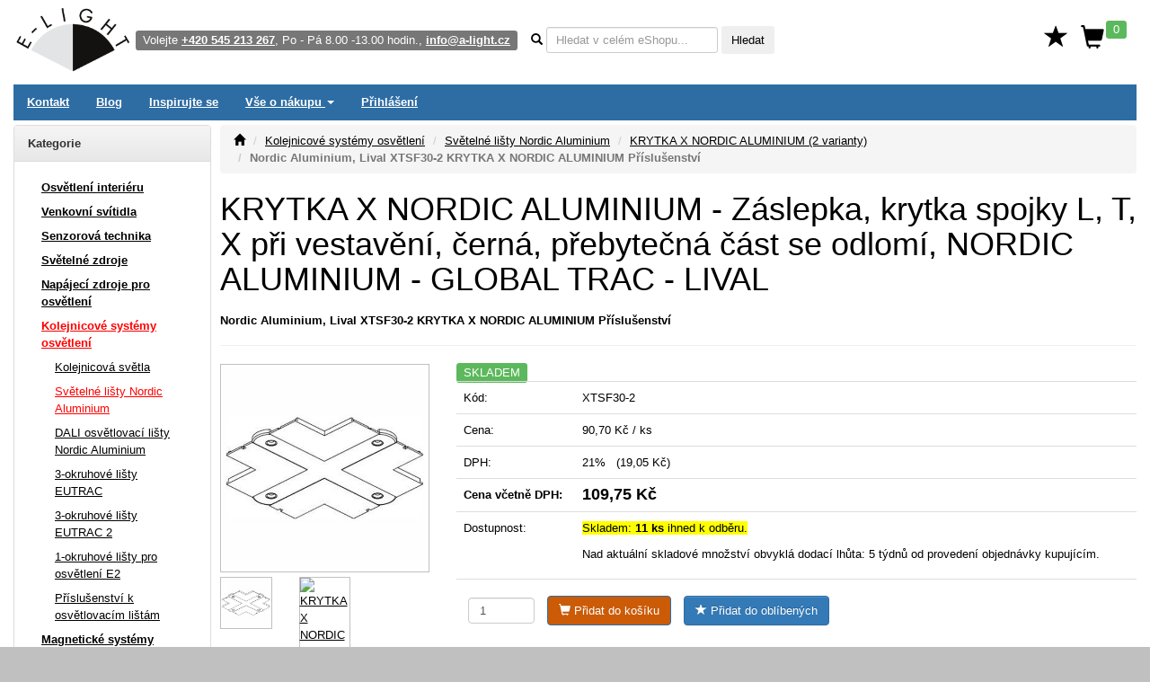

--- FILE ---
content_type: text/html; charset=utf-8
request_url: https://www.e-light.cz/nordic-aluminium-lival-krytka-x-nordic-aluminium-xtsf30-2-prislusenstvi-noa0
body_size: 340375
content:
<!DOCTYPE html>
<html lang="cs" xmlns="http://www.w3.org/1999/html">
<head>
    <meta charset="utf-8">
    <meta http-equiv="X-UA-Compatible" content="IE=edge">
    <meta name="viewport" content="width=device-width, initial-scale=1.0">
    <meta name="description" content="KRYTKA X NORDIC ALUMINIUM Záslepka, krytka spojky L, T, X při vestavění, černá, přebytečná část se odlomí, NORDIC ALUMINIUM - GLOBAL TRAC - LIVAL">
    <meta name="keywords" content="KRYTKA X NORDIC ALUMINIUM, Záslepka, krytka spojky L, T, X při vestavění, černá, přebytečná část se odlomí, NORDIC ALUMINIUM - GLOBAL TRAC - LIVAL">
    <meta name="robots" content="all, follow">
    <meta name="copyright" content="A-Light s.r.o.">
    <meta name="author" content="A-Light s.r.o.">
    <meta property="og:image" content="/obrazky/141501-XTSF30-3-b.jpg">


    <title>Nordic Aluminium, Lival KRYTKA X NORDIC ALUMINIUM XTSF30-2 Příslušenství | Velký výběr za skvělé ceny</title>

    <link rel="canonical" href="https://www.e-light.cz/nordic-aluminium-lival-krytka-x-nordic-aluminium-xtsf30-2-prislusenstvi-noa0">

<link rel="stylesheet" type="text/css" href="/webtemp/cssloader-eec1995faffb.css?1762773170">


    <!-- Global site tag (gtag.js) - Google Analytics -->
    <script async src="https://www.googletagmanager.com/gtag/js?id=G-DDC0GRJTG0" data-cookiecategory="analytics" type="text/plain"></script>
    <script type="text/plain" data-cookiecategory="analytics">
        window.dataLayer = window.dataLayer || [];
        function gtag(){ dataLayer.push(arguments);}
        gtag('js', new Date());
        gtag('config', 'G-DDC0GRJTG0', {'currency': 'CZK'});
    </script>



        <!-- Google Tag Manager -->
        <script data-cookiecategory="analytics" type="text/plain">(function(w,d,s,l,i){ w[l]=w[l]||[];w[l].push({'gtm.start':
                    new Date().getTime(),event:'gtm.js'});var f=d.getElementsByTagName(s)[0],
                j=d.createElement(s),dl=l!='dataLayer'?'&l='+l:'';j.async=true;j.src=
                'https://www.googletagmanager.com/gtm.js?id='+i+dl;f.parentNode.insertBefore(j,f);
            })(window,document,'script','dataLayer', 'GTM-PFS4KFT');</script>
        <!-- End Google Tag Manager -->


    

</head>
<body>
<!-- Google Tag Manager (noscript) -->
<!-- End Google Tag Manager (noscript) -->

<div id="page" class="container-fluid">


<div id="snippet--navbar">
<nav class="navbar navbar-default">

    <div class="navbar">

        <div id="logo" class="hidden-xs"><a href="/"><img src="/pictures/_e-light_logo-400.png" class="img-responsive" width="130" height="75" alt="Logo"></a></div>

        <ul class="nav navbar-nav" id="navbar">

            <li class="navbar-toggle visible-xs">
                <span id="small-logo"><a href="/"><img src="/pictures/_e-light_logo-400.png" alt="Logo"></a></span>
            </li>

            <li class="nav-phone hidden-xs hidden-sm" style="float: left">
                <span class="label label-default">Volejte <strong><a href="tel:+420 545 213 267" class="white">+420 545 213 267</a></strong>, Po - Pá 8.00 -13.00 hodin., <a href="mailto:info@a-light.cz" class="white">info@a-light.cz</a></span>
            </li>

            <li class="nav-form hidden-xs">

                <form class="navbar-form" action="/nordic-aluminium-lival-krytka-x-nordic-aluminium-xtsf30-2-prislusenstvi-noa0" method="post" id="frm-searchForm">
                    <div class="form-group">

                        <label class="control-label" data-placement="bottom" data-toggle="popover" data-trigger="focus" data-content="<strong>*</strong> 0 - x znaků, <strong>?</strong> 1 znak, <strong>+</strong> musí obsahovat, <strong>-</strong> nesmí obsahovat, <strong>AND</strong> a, <strong>OR</strong> nebo" data-html="true"><i class="glyphicon glyphicon-search"></i></label>

                        <input class="form-control input-sm autocomplete"
                               placeholder="Hledat v celém eShopu..."
                               data-source="/hledat/get-json" type="text" name="q" id="frm-searchForm-q">
                        <button type="submit" class="btn btn-sm" name="send" value="Hledat">Hledat</button>
                    </div>
                <input type="hidden" name="do" value="searchForm-submit"><!--[if IE]><input type=IEbug disabled style="display:none"><![endif]-->
</form>

            </li>

            <li class="nav-search">
                <div class="navbar-toggle icon-bar">
                    <a href="/hledat/">
                        <span class="glyphicon glyphicon-search menu-icon"></span>
                    </a>
                </div>
            </li>

            <li>

                <div class="navbar-toggle icon-bar">
                    <a href="/zakaznik/">
                        <span class="glyphicon glyphicon-user menu-icon"></span>
                    </a>
                </div>
            </li>

            <li class="hidden-xs" id="nav-favorites">
                <a title="Oblíbené" href="/oblibene"><span class="glyphicon glyphicon glyphicon-star" id="top-favorites"></span></a>
            </li>

            <li id="nav-basket">
                <div id="top-basket">

                    <a title="Košík" href="/kosik/">

                        <div class="navbar-toggle icon-bar">
                            <span class="glyphicon glyphicon-shopping-cart menu-icon"></span>
                            <span class="label label-success basket-amount">0</span>
                        </div>


                        <span class="glyphicon glyphicon-shopping-cart" id="basket-icon">
                    <span class="label label-success basket-amount">0</span>
                </span>
                    </a>

                </div>


            </li>

            <li>
                <div class="navbar-toggle icon-bar">
                    <a href="#" data-toggle="collapse"
                       data-target="#sidebar-wrapper" aria-expanded="false" id="menu-button">
                        <span class="glyphicon glyphicon-menu-hamburger menu-icon"></span>
                    </a>
                </div>
            </li>

        </ul>
    </div>
</nav>

<div class="navbar navbar-inverse hidden-xs" role="navigation">
    <ul class="nav navbar-nav">

        <li><a href="/kontakt">Kontakt</a></li>

        <li><a href="/zpravy">Blog</a></li>

        <li><a href="/inspirace">Inspirujte se</a></li>

        <li class="dropdown">
            <a href="#" class="dropdown-toggle" data-toggle="dropdown" role="button" aria-expanded="false">Vše
                o
                nákupu <span class="caret"></span></a>
            <ul class="dropdown-menu" role="menu">
                <li><a href="/informace/obchodni-podminky">Obchodní podmínky</a></li>
                <li><a href="/informace/reklamacni-rad-a-zarucni-podminky">Reklamační řád a záruční podmínky</a></li>
                <li><a href="/informace/doprava">Ceník dopravného a balného</a></li>
                <li><a href="/hodnoceni-obchodu">Hodnocení obchodu</a></li>
            </ul>
        </li>


        <li><a href="/prihlaseni">Přihlášení</a></li>


    </ul>

</div>

</div>
</div>
<div id="wrapper" class="container-fluid">

    <div id="sidebar-wrapper" class="navbar-collapse collapse">

<p class="visible-xs">
   Volejte <a href="tel:+420 545 213 267">+420 545 213 267</a>, Po - Pá 8.00 -13.00 hodin.
</p>


<div class="panel panel-default" id="left-menu">
    <div class="panel-heading bold">
        Kategorie
    </div>
    <div class="panel-body">

        <ul class="nav nav-sidebar" role="menu">

            <li>
                <a title="Osvětlení interiéru" href="/interierova-svitidla">Osvětlení interiéru</a>
            </li>


            <li>
                <a title="Venkovní svítidla" href="/venkovni-svitidla">Venkovní svítidla</a>
            </li>


            <li>
                <a title="Senzorová technika" href="/svitidla-s-cidlem-pohybu-senzory-pohybu">Senzorová technika</a>
            </li>


            <li>
                <a title="Světelné zdroje" href="/svetelne-zdroje">Světelné zdroje</a>
            </li>


            <li>
                <a title="Napájecí zdroje pro osvětlení" href="/napajeci-zdroje-pro-osvetleni">Napájecí zdroje pro osvětlení</a>
            </li>


            <li>
                <a title="Kolejnicové systémy osvětlení" href="/napajeci-listovy-system-pro-svitidla" class="red">Kolejnicové systémy osvětlení</a>
            </li>


            <ul class="nav nav-sidebar submenu">
                <li><a title="Kolejnicová světla" href="/svitidla-do-napajeci-listy">Kolejnicová světla</a></li>
            </ul>
            <ul class="nav nav-sidebar submenu">
                <li><a title="Světelné lišty Nordic Aluminium" href="/3f-napajeci-listy-nordic-aluminium-pro-osvetleni" class="red">Světelné lišty Nordic Aluminium</a></li>
            </ul>
            <ul class="nav nav-sidebar submenu">
                <li><a title="DALI osvětlovací lišty Nordic Aluminium" href="/3f-napajeci-listy-dali-nordic-aluminium-pro-osvetleni">DALI osvětlovací lišty Nordic Aluminium</a></li>
            </ul>
            <ul class="nav nav-sidebar submenu">
                <li><a title="3-okruhové lišty EUTRAC" href="/3f-napajeci-listy-eutrac-pro-osvetleni">3-okruhové lišty EUTRAC</a></li>
            </ul>
            <ul class="nav nav-sidebar submenu">
                <li><a title="3-okruhové lišty EUTRAC 2" href="/3f-napajeci-listy-eutrac-pro-osvetleni-2">3-okruhové lišty EUTRAC 2</a></li>
            </ul>
            <ul class="nav nav-sidebar submenu">
                <li><a title="1-okruhové lišty pro osvětlení E2" href="/1f-napajeci-listy-pro-osvetleni-track-listy-e1">1-okruhové lišty pro osvětlení E2</a></li>
            </ul>
            <ul class="nav nav-sidebar submenu">
                <li><a title="Příslušenství k osvětlovacím lištám" href="/prislusenstvi-pro-track-listy">Příslušenství k osvětlovacím lištám</a></li>
            </ul>

            <li>
                <a title="Magnetické systémy osvětlení" href="/listove-systemy-osvetleni">Magnetické systémy osvětlení</a>
            </li>


            <li>
                <a title="Vánoční osvětlení" href="/vanocni-osvetleni-led">Vánoční osvětlení</a>
            </li>


            <li>
                <a title="Stmívání osvětlení" href="/stmivace-regulatory-svitidel-osvetleni">Stmívání osvětlení</a>
            </li>


            <li>
                <a title="Speciální svítidla" href="/specialni-svitidla">Speciální svítidla</a>
            </li>


            <li>
                <a title="Příslušenství pro svítidla" href="/prislusenstvi-pro-svitidla">Příslušenství pro svítidla</a>
            </li>


            <li>
                <a title="Chytrá domácnost" href="/smart-chytre-osvetleni">Chytrá domácnost</a>
            </li>


            <li>
                <a title="Svítidla dle prostor" href="/svitidla-dle-umisteni">Svítidla dle prostor</a>
            </li>


            <li>
                <a title="Svítidla dle výrobce" href="/vyrobci-svitidel">Svítidla dle výrobce</a>
            </li>


            <li>
                <a title="Elektrospotřebiče" href="/elektrospotrebice">Elektrospotřebiče</a>
            </li>



            <li role="separator" class="divider"></li>
            <li><a href="/novinky">Novinky</a></li>
            <li><a href="/vyprodej">Výprodej</a></li>
            <li><a href="/nase-tipy">Doporučujeme</a></li>
            <li><a href="/naposledy-pridane-polozky">Naposledy přidané položky</a></li>
            <li><a href="/historie">Naposledy zobrazené položky</a></li>
            <li><a href="/oblibene">Oblíbené položky</a></li>

        </ul>
    </div>
</div>


<div class="history-items clearfix hidden-xs">


</div>
    </div>

    <div id="page-content-wrapper">

        <div id="page-content" role="main">

<div id="snippet--flashes">            <div class="modal fade" tabindex="-1"
                 role="dialog"
                 aria-labelledby="Informace" aria-hidden="true" id="snippet--modal-flashes">
            </div>
</div>

<ol class="breadcrumb">
    <li><a href="/"><i class="glyphicon glyphicon-home"></i></a></li>
    <li><a href="/napajeci-listovy-system-pro-svitidla">Kolejnicové systémy osvětlení</a></li>
    <li><a href="/3f-napajeci-listy-nordic-aluminium-pro-osvetleni">Světelné lišty Nordic Aluminium</a></li>
    <li><a href="/krytka-x-nordic-aluminium-prislusenstvi-16702">KRYTKA X NORDIC ALUMINIUM (2 varianty)</a></li>
    <li class="active">Nordic Aluminium, Lival XTSF30-2 KRYTKA X NORDIC ALUMINIUM Příslušenství</li>
</ol>

<h1>KRYTKA X NORDIC ALUMINIUM - Záslepka, krytka spojky L, T, X při vestavění, černá, přebytečná část se odlomí, NORDIC ALUMINIUM - GLOBAL TRAC - LIVAL</h1>

<h2 class="bold product-desc">Nordic Aluminium, Lival XTSF30-2 KRYTKA X NORDIC ALUMINIUM Příslušenství</h2>


<hr>


<div class="row">

    <div class="col-lg-3 col-md-5 col-sm-4">





        <div class="row">

            <div class="col-lg-12">

                <a href="/obrazky/141501-XTSF30-3-b.jpg" data-lightbox="images"><img class="img-responsive desc-image" alt="KRYTKA X NORDIC ALUMINIUM Záslepka, krytka spojky L, T, X při vestavění, černá, přebytečná část se odlomí, NORDIC ALUMINIUM - GLOBAL TRAC - LIVAL" width="400" height="400" src="/images/thumbnails/400x400/141501-XTSF30-3-b.jpg"></a>

            </div>

        </div>

        <div class="row">


            <div class="col-lg-4 col-md-4 col-sm-4 col-xs-3">

                <a href="/obrazky/141501-XTSF30-3-b.jpg" data-lightbox="images"><img class="img-responsive desc-image" width="100" height="100" alt="KRYTKA X NORDIC ALUMINIUM Záslepka, krytka spojky L, T, X při vestavění, černá, přebytečná část se odlomí, NORDIC ALUMINIUM - GLOBAL TRAC - LIVAL náhled 1" src="/images/thumbnails/100x100/141501-XTSF30-3-b.jpg"></a>

            </div>



            <div class="col-lg-4 col-md-4 col-sm-4 col-xs-3">

                <a href="https://www.e-light.cz/qr/?cht=qr&chs=400x400&chl=https://www.e-light.cz/nordic-aluminium-lival-krytka-x-nordic-aluminium-xtsf30-2-prislusenstvi-noa0&chld=H|0" data-lightbox="images">

                    <img class="img-responsive desc-image" src="https://www.e-light.cz/qr/?cht=qr&chs=100x100&chl=https://www.e-light.cz/nordic-aluminium-lival-krytka-x-nordic-aluminium-xtsf30-2-prislusenstvi-noa0&chld=H|0" alt="KRYTKA X NORDIC ALUMINIUM QR code" width="100" height="100">

                </a>

            </div>

        </div>

    </div>

    <div class="col-lg-9 col-md-7 col-sm-8">







        <span class="label label-success">SKLADEM</span>




        <div class="row">

            <div class="col-lg-12">




                <table class="table">
                    <tr>
                        <td>Kód:</td>
                        <td>
                            XTSF30-2


                        </td>
                    </tr>


                    <tr>
                        <td>Cena:</td>
                        <td> 90,70 Kč / ks</td>
                    </tr>
                    <tr>
                        <td>DPH:</td>
                        <td> 21% &nbsp;&nbsp;(19,05 Kč)</td>
                    </tr>
                    <tr>
                        <td class="bold">Cena včetně DPH:</td>
                        <td class="bold">
                            <span class="bold h4">109,75 Kč</span>&nbsp;&nbsp;


                        </td>
                    </tr>
                    <tr>
                        <td>
                            Dostupnost:
                        </td>
                        <td>

                            <p>
                                <span class="highlight">Skladem: <strong>11 ks </strong>ihned k odběru.</span>
                            </p>

                            <p>
                                Nad aktuální skladové množství obvyklá dodací lhůta: 5 týdnů od provedení objednávky
                                kupujícím.
                            </p>

                        </td>
                    </tr>


                    <tr>
                        <td colspan="2">


                            <form class="form ajax form-inline" role="form" action="/nordic-aluminium-lival-krytka-x-nordic-aluminium-xtsf30-2-prislusenstvi-noa0" method="post" id="frm-addProductItemForm">

                                <div class="form-group required">

                                    <div>
                                        <input class="form-control required" size="4" type="number" name="amount" min="1" max="999" step="1" id="frm-addProductItemForm-amount" required data-nette-rules='[{"op":":filled","msg":"Zadejte Počet"},{"op":":integer","msg":"Počet musí být celé číslo"},{"op":":range","msg":"Počet musí být mezi 1 - 999","arg":[1,999]}]' value="1">
                                        <input type="hidden" name="item" value="110193">
                                    </div>
                                </div>

                                <div class="form-group required">

                                    <button class="btn btn-basket" type="submit" name="basket" value="Do košíku"><span class="glyphicon glyphicon-shopping-cart"></span> Přidat do košíku</button>

                                </div>
                                <div class="form-group required">
                                    <button class="btn btn-primary" type="submit" name="favorite" value="Přidat k oblíbeným"><span class="glyphicon glyphicon glyphicon-star"></span> Přidat do oblíbených</button>
                                </div>
                                <div class="form-group required">

                                </div>

                            <input type="hidden" name="do" value="addProductItemForm-submit"><!--[if IE]><input type=IEbug disabled style="display:none"><![endif]-->
</form>


                        </td>
                    </tr>


                </table>

            </div>

        </div>

    </div>

</div>


<div class="row">

    <div role="tabpanel" id="product-tabs" class="col-lg-12">
        <ul class="nav nav-tabs" role="tablist">
            <li role="presentation">
                <a href="#variants" aria-controls="profile" role="tab" data-toggle="tab">Další varianty</a>
            </li>
            <li role="presentation">
                <a href="#description" aria-controls="profile" role="tab" data-toggle="tab">Popis</a>
            </li>
            <li role="presentation">
                <a href="#accessories" aria-controls="profile" role="tab" data-toggle="tab">Doporučené příslušenství</a>
            </li>
            <li role="presentation">
                <a href="#collection" aria-controls="profile" role="tab" data-toggle="tab">Kolekce</a>
            </li>
        </ul>

        <div class="tab-content">

            <div role="tabpanel" class="tab-pane" id="description">

                <div class="spacer"></div>

                <div class="spacer">Záslepka, krytka spojky L, T, X při vestavění, černá, přebytečná část se odlomí, NORDIC ALUMINIUM - GLOBAL TRAC - LIVAL</div>

                 <div class="spacer"></div>

                <table class="table table-striped table-bordered">

                <tr><td class="bold">Výrobce</td><td>Nordic Aluminium, Lival</td></tr>

                        <tr>
                        <td class="bold">Použití</td>
                        <td> Slouží jako krytka spoje lištového systému vestavných lišt.</td>
                        </tr>
                        <tr>
                        <td class="bold">Materiál těleso</td>
                        <td> plast</td>
                        </tr>
                        <tr>
                        <td class="bold">Záruka</td>
                        <td> 24 měsíců.</td>
                        </tr>
                        <tr>
                        <td class="bold">Obvyklá dodací lhůta</td>
                        <td> 5 týdnů.</td>
                        </tr>

                 </table>

                    <hr>

                    <div class="spacer">
                        <img src="/images/pdf.gif" alt="PDF"> <a class="bold" href="/pdf/product/110193">Katalogový list</a>


                            <img src="/images/pdf.gif" alt="PDF"> <a class="bold" href="/pdf/product/110193?accessories=1">Katalogový list s příslušenstvím</a>

                    </div>

            </div>




            <div role="tabpanel" class="tab-pane" id="variants">

                <div class="spacer"></div>


<div id="snippet--product-variants">
<div class="css-grid-table">


    <div class="css-grid-table-row">
            <div>
                #
            </div>
            <div>
                Kód
            </div>
            <div>
                Název
            </div>
            <div class="text-center">
                Cena
            </div>
            <div class="text-center">
                vč. DPH
            </div>
            <div>
                &nbsp;
            </div>
    </div>

    <div class="css-grid-table-row">
            <div>
                1
            </div>
            <div>
                    <p>XTSF30-3</p>


                    <a href="/obrazky/141501-XTSF30-3-b.jpg" data-lightbox="1-141501-XTSF30-3-b.jpg">
                        <img alt="KRYTKA X NORDIC ALUMINIUM Záslepka, krytka spojky L, T, X při vestavění, bílá, přebytečná část se odlomí, NORDIC ALUMINIUM - GLOBAL TRAC - LIVAL" width="50" height="50" src="/images/thumbnails/50x50/141501-XTSF30-3-b.jpg">
                    </a>

            </div>
            <div>
                    <p><a href="/nordic-aluminium-lival-krytka-x-nordic-aluminium-xtsf30-3-prislusenstvi-noa0" class="bold">KRYTKA X NORDIC ALUMINIUM
                        - Záslepka, krytka spojky L, T, X při vestavění, bílá, přebytečná část se odlomí, NORDIC ALUMINIUM - GLOBAL TRAC - LIVAL</a>
                    </p>

                    <p>
<span class="label label-success">SKLADEM</span>


<div class="delivery-info">


<span>
     <strong>11 ks </strong>ihned k odběru.
</span>

<span>
    Nad aktuální skladové množství je <a href="/zprava/obvykla-dodaci-lhuta"" title="?" target="_blank">obvyklá dodací lhůta: 5 týdnů</a> od provedení objednávky kupujícím.
</span>




</div>




                    </p>


            </div>
            <div class="price">
                    90,70 Kč
            </div>
            <div class="price">
                    109,75 Kč
            </div>
            <div class="no-wrap">



<a href="/nordic-aluminium-lival-krytka-x-nordic-aluminium-xtsf30-2-prislusenstvi-noa0?id=110194&amp;do=addToBasket" class="ajax btn btn-basket split-button"  data-ajax-off="history" rel="nofollow"><span class="glyphicon glyphicon-shopping-cart"></span>
    Do košíku
</a>





                <a href="/nordic-aluminium-lival-krytka-x-nordic-aluminium-xtsf30-2-prislusenstvi-noa0?id=110194&amp;do=addToFavorites" class="ajax btn btn-primary"  data-ajax-off="history" rel="nofollow">
                    <span class="glyphicon glyphicon glyphicon-star"></span> Do oblíbených
                </a>

            </div>
    </div>
</div>

</div>
            </div>
            <div role="tabpanel" class="tab-pane" id="collection">

                <div class="spacer"></div>

<div>
    <div class="product-list">
        <div class="product-box">

            <div class="product-image">

                <span class="product-info">
                    <span class="label label-success">SKLADEM</span>
                </span>


                <a href="/koncovy-napajec-nordic-aluminium-3-fazova-napajeci-koncovka-nordic-aluminium-1841">
                    <img alt="KONCOVÝ NAPAJEČ NORDIC ALUMINIUM Napájecí koncovka 3x230V, IP20, pro napájení třífázového lištového systému, NORDIC ALUMINIUM - GLOBAL TRAC - LIVAL" src="/images/thumbnails/200x200/141501-xts11-b.jpg">
                </a>


            </div>

            <div class="product-name">

                <div>
                    3-fázová napájecí koncovka NORDIC ALUMINIUM
                </div>


                <a href="/koncovy-napajec-nordic-aluminium-3-fazova-napajeci-koncovka-nordic-aluminium-1841">
                    <strong>KONCOVÝ NAPAJEČ NORDIC ALUMINIUM</strong>
                </a>

            </div>

            <div class="product-price">
                <div>6 variant</div>
                <span>od </span> <strong>282,29 Kč</strong>
            </div>


            <div class="product-collection">
                <a href="/kolekce-zbozi/1577">Kolekce</a> 
            </div>


        </div>
        <div class="product-box">

            <div class="product-image">

                <span class="product-info">
                    <span class="label label-success">SKLADEM</span>
                </span>


                <a href="/nordic-aluminium-lival-3f-xtsv12-ohybaci-nastroj-nordic-aluminium-noa0">
                    <img alt=" Příslušenství - nástroj pro přizpůsobení napájecí sběrnice v případě zkracování lišty, NORDIC ALUMINIUM - GLOBAL TRAC - LIVAL" src="/images/thumbnails/200x200/141501-xtsv12-b.jpg">
                </a>

            </div>

            <div class="product-name">

                <div>
                    Ohýbací nástroj NORDIC ALUMINIUM
                </div>


                <a href="/nordic-aluminium-lival-3f-xtsv12-ohybaci-nastroj-nordic-aluminium-noa0">
                    <strong></strong>
                </a>

            </div>

            <div class="product-price">
 <strong>439,11 Kč</strong>
            </div>


            <div class="product-collection">
                <a href="/kolekce-zbozi/1577">Kolekce</a> 
            </div>


        </div>
        <div class="product-box">

            <div class="product-image">

                <span class="product-info">
                    <span class="label label-success">SKLADEM</span>
                </span>


                <a href="/koncova-zaslepka-nordic-aluminium-prislusenstvi-1848">
                    <img alt="KONCOVÁ ZÁSLEPKA NORDIC ALUMINIUM Koncová záslepka pro třífázový lištový systém, NORDIC ALUMINIUM - GLOBAL TRAC - LIVAL" src="/images/thumbnails/200x200/141501-xts41-b.jpg">
                </a>


            </div>

            <div class="product-name">

                <div>
                    Příslušenství
                </div>


                <a href="/koncova-zaslepka-nordic-aluminium-prislusenstvi-1848">
                    <strong>KONCOVÁ ZÁSLEPKA NORDIC ALUMINIUM</strong>
                </a>

            </div>

            <div class="product-price">
                <div>3 varianty</div>
                <span>od </span> <strong>55,06 Kč</strong>
            </div>


            <div class="product-collection">
                <a href="/kolekce-zbozi/1577">Kolekce</a> 
            </div>


        </div>
        <div class="product-box">

            <div class="product-image">

                <span class="product-info">
                    <span class="label label-success">SKLADEM</span>
                </span>


                <a href="/stropni-prichytka-nordic-aluminium-prislusenstvi-1849">
                    <img alt="STROPNÍ PŘÍCHYTKA NORDIC ALUMINIUM Úchytka pro montáž lišty na strop, hliník, NORDIC ALUMINIUM - GLOBAL TRAC - LIVAL" src="/images/thumbnails/200x200/141501-skb12-b.jpg">
                </a>


            </div>

            <div class="product-name">

                <div>
                    Příslušenství
                </div>


                <a href="/stropni-prichytka-nordic-aluminium-prislusenstvi-1849">
                    <strong>STROPNÍ PŘÍCHYTKA NORDIC ALUMINIUM</strong>
                </a>

            </div>

            <div class="product-price">
                <div>3 varianty</div>
                <span>od </span> <strong>78,53 Kč</strong>
            </div>


            <div class="product-collection">
                <a href="/kolekce-zbozi/1577">Kolekce</a> 
            </div>


        </div>
        <div class="product-box">

            <div class="product-image">

                <span class="product-info">
                    <span class="label label-success">SKLADEM</span>
                </span>


                <a href="/zavesna-svorka-nordic-aluminium-prislusenstvi-1850">
                    <img alt="závěsná SVORKA NORDIC ALUMINIUM Závěsná svorka, pro zavěšení lišt na lanko, NORDIC ALUMINIUM - GLOBAL TRAC - LIVAL" src="/images/thumbnails/200x200/141501-skb16-b.jpg">
                </a>


            </div>

            <div class="product-name">

                <div>
                    Příslušenství
                </div>


                <a href="/zavesna-svorka-nordic-aluminium-prislusenstvi-1850">
                    <strong>závěsná SVORKA NORDIC ALUMINIUM</strong>
                </a>

            </div>

            <div class="product-price">
                <div>3 varianty</div>
                <span>od </span> <strong>86,27 Kč</strong>
            </div>


            <div class="product-collection">
                <a href="/kolekce-zbozi/1577">Kolekce</a> 
            </div>


        </div>
        <div class="product-box">

            <div class="product-image">

                <span class="product-info">
                    <span class="label label-success">SKLADEM</span>
                </span>


                <a href="/3f-napajeci-lista-nordic-aluminium-3-fazova-lista-osvetleni-nordic-aluminium-1851">
                    <img alt="3F NAPÁJECÍ LIŠTA NORDIC ALUMINIUM Třífázová napájecí, přisazená/závěsná lišta 3x230V, 3x16A, IP20, NORDIC ALUMINIUM - GLOBAL TRAC - LIVAL, kompatibilní pro svítidla s adaptérem EUTRAC" src="/images/thumbnails/200x200/141501-xts-b.jpg">
                </a>


            </div>

            <div class="product-name">

                <div>
                    3-fázová lišta osvětlení NORDIC ALUMINIUM
                </div>


                <a href="/3f-napajeci-lista-nordic-aluminium-3-fazova-lista-osvetleni-nordic-aluminium-1851">
                    <strong>3F NAPÁJECÍ LIŠTA NORDIC ALUMINIUM</strong>
                </a>

            </div>

            <div class="product-price">
                <div>12 variant</div>
                <span>od </span> <strong>721,64 Kč</strong>
            </div>


            <div class="product-collection">
                <a href="/kolekce-zbozi/1577">Kolekce</a> 
            </div>


        </div>
        <div class="product-box">

            <div class="product-image">

                <span class="product-info">
                    <span class="label label-success">SKLADEM</span>
                </span>


                <a href="/prubezny-napajec-napajec-nordic-aluminium-3-fazova-spojka-i-nordic-aluminium-1852">
                    <img alt="PRŮBĚŽNÝ NAPAJEČ NAPAJEČ NORDIC ALUMINIUM Průběžný napaječ 3x230V, IP20, pro třífázový lištový systém, NORDIC ALUMINIUM - GLOBAL TRAC - LIVAL" src="/images/thumbnails/200x200/141501-xts14-b.jpg">
                </a>


            </div>

            <div class="product-name">

                <div>
                    3-fázová spojka I NORDIC ALUMINIUM
                </div>


                <a href="/prubezny-napajec-napajec-nordic-aluminium-3-fazova-spojka-i-nordic-aluminium-1852">
                    <strong>PRŮBĚŽNÝ NAPAJEČ NAPAJEČ NORDIC ALUMINIUM</strong>
                </a>

            </div>

            <div class="product-price">
                <div>3 varianty</div>
                <span>od </span> <strong>713,66 Kč</strong>
            </div>


            <div class="product-collection">
                <a href="/kolekce-zbozi/1577">Kolekce</a> 
            </div>


        </div>
        <div class="product-box">

            <div class="product-image">

                <span class="product-info">
                    <span class="label label-success">SKLADEM</span>
                </span>


                <a href="/prima-spojka-nordic-aluminium-3-fazova-spojka-i-nordic-aluminium-1853">
                    <img alt="PŘÍMÁ SPOJKA NORDIC ALUMINIUM Rovný konektor, přímý spoj 3x230V, IP20, pro třífázový lištový systém, NORDIC ALUMINIUM - GLOBAL TRAC - LIVAL" src="/images/thumbnails/200x200/141501-xts21-b.jpg">
                </a>


            </div>

            <div class="product-name">

                <div>
                    3-fázová spojka I NORDIC ALUMINIUM
                </div>


                <a href="/prima-spojka-nordic-aluminium-3-fazova-spojka-i-nordic-aluminium-1853">
                    <strong>PŘÍMÁ SPOJKA NORDIC ALUMINIUM</strong>
                </a>

            </div>

            <div class="product-price">
                <div>3 varianty</div>
                <span>od </span> <strong>203,89 Kč</strong>
            </div>


            <div class="product-collection">
                <a href="/kolekce-zbozi/1577">Kolekce</a> 
            </div>


        </div>
        <div class="product-box">

            <div class="product-image">

                <span class="product-info">
                    <span class="label label-success">SKLADEM</span>
                </span>


                <a href="/flexibilni-spojka-nordic-aluminium-3-fazova-spojka-i-nordic-aluminium-1854">
                    <img alt="FLEXIBILNÍ SPOJKA NORDIC ALUMINIUM Pružný rohový konektor 3x230V, IP20, pro třífázový lištový systém, NORDIC ALUMINIUM - GLOBAL TRAC - LIVAL" src="/images/thumbnails/200x200/141501-xts23-b.jpg">
                </a>


            </div>

            <div class="product-name">

                <div>
                    3-fázová spojka I NORDIC ALUMINIUM
                </div>


                <a href="/flexibilni-spojka-nordic-aluminium-3-fazova-spojka-i-nordic-aluminium-1854">
                    <strong>FLEXIBILNÍ SPOJKA NORDIC ALUMINIUM</strong>
                </a>

            </div>

            <div class="product-price">
                <div>2 varianty</div>
                <span>od </span> <strong>1 537,18 Kč</strong>
            </div>


            <div class="product-collection">
                <a href="/kolekce-zbozi/1577">Kolekce</a> 
            </div>


        </div>
        <div class="product-box">

            <div class="product-image">

                <span class="product-info">
                    <span class="label label-success">SKLADEM</span>
                </span>


                <a href="/flexibilni-spojka-nordic-aluminium-3-fazova-spojka-l-nordic-aluminium-1855">
                    <img alt="FLEXIBILNÍ SPOJKA NORDIC ALUMINIUM Nastavitelný rohový konektor 3x230V, IP20, pro třífázový lištový systém, NORDIC ALUMINIUM - GLOBAL TRAC - LIVAL" src="/images/thumbnails/200x200/141501-xts24-b.jpg">
                </a>


            </div>

            <div class="product-name">

                <div>
                    3-fázová spojka L NORDIC ALUMINIUM
                </div>


                <a href="/flexibilni-spojka-nordic-aluminium-3-fazova-spojka-l-nordic-aluminium-1855">
                    <strong>FLEXIBILNÍ SPOJKA NORDIC ALUMINIUM</strong>
                </a>

            </div>

            <div class="product-price">
                <div>3 varianty</div>
                <span>od </span> <strong>1 137,16 Kč</strong>
            </div>


            <div class="product-collection">
                <a href="/kolekce-zbozi/1577">Kolekce</a> 
            </div>


        </div>
        <div class="product-box">

            <div class="product-image">

                <span class="product-info">
                    <span class="label label-success">SKLADEM</span>
                </span>


                <a href="/spojka-l-nordic-aluminium-3-fazova-lista-osvetleni-nordic-aluminium-1856">
                    <img alt="SPOJKA L NORDIC ALUMINIUM L-konektor 3x230V, IP20, pro třífázový lištový systém, NORDIC ALUMINIUM - GLOBAL TRAC - LIVAL" src="/images/thumbnails/200x200/141501-xts34-b.jpg">
                </a>


            </div>

            <div class="product-name">

                <div>
                    3-fázová lišta osvětlení NORDIC ALUMINIUM
                </div>


                <a href="/spojka-l-nordic-aluminium-3-fazova-lista-osvetleni-nordic-aluminium-1856">
                    <strong>SPOJKA L NORDIC ALUMINIUM</strong>
                </a>

            </div>

            <div class="product-price">
                <div>6 variant</div>
                <span>od </span> <strong>941,14 Kč</strong>
            </div>


            <div class="product-collection">
                <a href="/kolekce-zbozi/1577">Kolekce</a> 
            </div>


        </div>
        <div class="product-box">

            <div class="product-image">

                <span class="product-info">
                    <span class="label label-success">SKLADEM</span>
                </span>


                <a href="/spojka-t-nordic-aluminium-3-fazova-spojka-t-nordic-aluminium-1857">
                    <img alt="SPOJKA T NORDIC ALUMINIUM T-konektor 3x230V, IP20, pro třífázový lištový systém, NORDIC ALUMINIUM - GLOBAL TRAC - LIVAL" src="/images/thumbnails/200x200/141501-xts36-b.jpg">
                </a>


            </div>

            <div class="product-name">

                <div>
                    3-fázová spojka T NORDIC ALUMINIUM
                </div>


                <a href="/spojka-t-nordic-aluminium-3-fazova-spojka-t-nordic-aluminium-1857">
                    <strong>SPOJKA T NORDIC ALUMINIUM</strong>
                </a>

            </div>

            <div class="product-price">
                <div>12 variant</div>
                <span>od </span> <strong>1 372,62 Kč</strong>
            </div>


            <div class="product-collection">
                <a href="/kolekce-zbozi/1577">Kolekce</a> 
            </div>


        </div>
        <div class="product-box">

            <div class="product-image">

                <span class="product-info">
                    <span class="label label-success">SKLADEM</span>
                </span>


                <a href="/spojka-x-nordic-aluminium-3-fazova-spojka-x-nordic-aluminium-1858">
                    <img alt="SPOJKA X NORDIC ALUMINIUM X-konektor 3x230V, IP20, pro třífázový lištový systém, NORDIC ALUMINIUM - GLOBAL TRAC - LIVAL" src="/images/thumbnails/200x200/141501-xts38-b.jpg">
                </a>


            </div>

            <div class="product-name">

                <div>
                    3-fázová spojka X NORDIC ALUMINIUM
                </div>


                <a href="/spojka-x-nordic-aluminium-3-fazova-spojka-x-nordic-aluminium-1858">
                    <strong>SPOJKA X NORDIC ALUMINIUM</strong>
                </a>

            </div>

            <div class="product-price">
                <div>3 varianty</div>
                <span>od </span> <strong>1 780,52 Kč</strong>
            </div>


            <div class="product-collection">
                <a href="/kolekce-zbozi/1577">Kolekce</a> 
            </div>


        </div>
        <div class="product-box">

            <div class="product-image">

                <span class="product-info">
                    <span class="label label-success">SKLADEM</span>
                </span>


                <a href="/vestavna-3f-lista-nordic-aluminium-3-fazova-lista-osvetleni-nordic-aluminium-1859">
                    <img alt="VESTAVNÁ 3F LIŠTA NORDIC ALUMINIUM Třífázová vestavná napájecí lišta 3x230V, IP20, NORDIC ALUMINIUM - GLOBAL TRAC - LIVAL, kompatibilní pro svítidla s adptérem EUTRAC" src="/images/thumbnails/200x200/141501-xtsf-b.jpg">
                </a>


            </div>

            <div class="product-name">

                <div>
                    3-fázová lišta osvětlení NORDIC ALUMINIUM
                </div>


                <a href="/vestavna-3f-lista-nordic-aluminium-3-fazova-lista-osvetleni-nordic-aluminium-1859">
                    <strong>VESTAVNÁ 3F LIŠTA NORDIC ALUMINIUM</strong>
                </a>

            </div>

            <div class="product-price">
                <div>12 variant</div>
                <span>od </span> <strong>862,85 Kč</strong>
            </div>


            <div class="product-collection">
                <a href="/kolekce-zbozi/1577">Kolekce</a> 
            </div>


        </div>
        <div class="product-box">

            <div class="product-image">

                <span class="product-info">
                    <span class="label label-success">SKLADEM</span>
                </span>


                <a href="/nordic-aluminium-lival-3f-xtsa5712-9-3-fazova-lista-osvetleni-nordic-aluminium-noa0">
                    <img alt=" Vsuvka, hliník pro uchycení svítidla do napájecího adaptéru, M10/1, závit l=12mm, NORDIC ALUMINIUM - GLOBAL TRAC - LIVAL" src="/images/thumbnails/200x200/141501-XTSA57_12-b.JPG">
                </a>

            </div>

            <div class="product-name">

                <div>
                    3-fázová lišta osvětlení NORDIC ALUMINIUM
                </div>


                <a href="/nordic-aluminium-lival-3f-xtsa5712-9-3-fazova-lista-osvetleni-nordic-aluminium-noa0">
                    <strong></strong>
                </a>

            </div>

            <div class="product-price">
 <strong>62,68 Kč</strong>
            </div>


            <div class="product-collection">
                <a href="/kolekce-zbozi/1577">Kolekce</a> 
            </div>


        </div>
        <div class="product-box">

            <div class="product-image">

                <span class="product-info">
                    <span class="label label-success">SKLADEM</span>
                </span>


                <a href="/3f-napajeci-adapter-nordic-aluminium-napajeci-adapter-nordic-aluminium-6053">
                    <img alt="3F NAPÁJECÍ ADAPTER NORDIC ALUMINIUM Napájecí adapter, šedá, bílá, černá, 3x230V/400V, 3x16A, pro třífázový lištový systém NORDIC ALUMINIUM - GLOBAL TRAC - LIVAL, kompatibilní Eutrac" src="/images/thumbnails/200x200/141501-XTSA68-b.jpg">
                </a>


            </div>

            <div class="product-name">

                <div>
                    Napájecí adaptér NORDIC ALUMINIUM
                </div>


                <a href="/3f-napajeci-adapter-nordic-aluminium-napajeci-adapter-nordic-aluminium-6053">
                    <strong>3F NAPÁJECÍ ADAPTER NORDIC ALUMINIUM</strong>
                </a>

            </div>

            <div class="product-price">
                <div>3 varianty</div>
                <span>od </span> <strong>415,64 Kč</strong>
            </div>


            <div class="product-collection">
                <a href="/kolekce-zbozi/1577">Kolekce</a> 
            </div>


        </div>
        <div class="product-box">

            <div class="product-image">

                <span class="product-info">
                    <span class="label label-success">SKLADEM</span>
                </span>


                <a href="/krytka-i-nordic-aluminium-prislusenstvi-16701">
                    <img alt="KRYTKA I NORDIC ALUMINIUM Záslepka, krytka napaječe při vestavění, pro třífázový lištový systém, NORDIC ALUMINIUM - GLOBAL TRAC - LIVAL" src="/images/thumbnails/200x200/141501-XTSF10-3-b.jpg">
                </a>


            </div>

            <div class="product-name">

                <div>
                    Příslušenství
                </div>


                <a href="/krytka-i-nordic-aluminium-prislusenstvi-16701">
                    <strong>KRYTKA I NORDIC ALUMINIUM</strong>
                </a>

            </div>

            <div class="product-price">
                <div>2 varianty</div>
                <span>od </span> <strong>101,88 Kč</strong>
            </div>


            <div class="product-collection">
                <a href="/kolekce-zbozi/1577">Kolekce</a> 
            </div>


        </div>
        <div class="product-box">

            <div class="product-image">

                <span class="product-info">
                    <span class="label label-success">SKLADEM</span>
                </span>


                <a href="/krytka-x-nordic-aluminium-prislusenstvi-16702">
                    <img alt="KRYTKA X NORDIC ALUMINIUM Záslepka, krytka spoje L, T, X při vestavění, pro třífázový lištový systém, NORDIC ALUMINIUM - GLOBAL TRAC - LIVAL přebytečná část se odlomí" src="/images/thumbnails/200x200/141501-XTSF30-3-b.jpg">
                </a>


            </div>

            <div class="product-name">

                <div>
                    Příslušenství
                </div>


                <a href="/krytka-x-nordic-aluminium-prislusenstvi-16702">
                    <strong>KRYTKA X NORDIC ALUMINIUM</strong>
                </a>

            </div>

            <div class="product-price">
                <div>2 varianty</div>
                <span>od </span> <strong>109,75 Kč</strong>
            </div>


            <div class="product-collection">
                <a href="/kolekce-zbozi/1577">Kolekce</a> 
            </div>


        </div>
        <div class="product-box">

            <div class="product-image">

                <span class="product-info">
                    <span class="label label-success">SKLADEM</span>
                </span>


                <a href="/nordic-aluminium-lival-3f-xtsp11-3-3-fazova-lista-osvetleni-nordic-aluminium-noa0">
                    <img alt=" Krycí lišta bílá, délka 3000 mm, pro lištový systém NORDIC ALUMINIUM - GLOBAL TRAC - LIVAL" src="/images/thumbnails/200x200/141501-XTSP11-3-b.jpg">
                </a>

            </div>

            <div class="product-name">

                <div>
                    3-fázová lišta osvětlení NORDIC ALUMINIUM
                </div>


                <a href="/nordic-aluminium-lival-3f-xtsp11-3-3-fazova-lista-osvetleni-nordic-aluminium-noa0">
                    <strong></strong>
                </a>

            </div>

            <div class="product-price">
 <strong>148,95 Kč</strong>
            </div>


            <div class="product-collection">
                <a href="/kolekce-zbozi/1577">Kolekce</a> 
            </div>


        </div>
        <div class="product-box">

            <div class="product-image">

                <span class="product-info">
                    <span class="label label-success">SKLADEM</span>
                </span>


                <a href="/multi-fix-point-3-fazova-lista-osvetleni-nordic-aluminium-16709">
                    <img alt="MULTI FIX POINT Napaječ stropní šedý, černý, bílý, 3x230V, IP20, pro adaptér lištového systému, NORDIC ALUMINIUM - GLOBAL TRAC - LIVAL, kompatibilní pro svítidla s adaptérem EUTRAC" src="/images/thumbnails/200x200/141501-ga70-b1.jpg">
                </a>


            </div>

            <div class="product-name">

                <div>
                    3-fázová lišta osvětlení NORDIC ALUMINIUM
                </div>


                <a href="/multi-fix-point-3-fazova-lista-osvetleni-nordic-aluminium-16709">
                    <strong>MULTI FIX POINT</strong>
                </a>

            </div>

            <div class="product-price">
                <div>3 varianty</div>
                <span>od </span> <strong>745,12 Kč</strong>
            </div>


            <div class="product-collection">
                <a href="/kolekce-zbozi/1577">Kolekce</a> 
            </div>


        </div>
        <div class="product-box">

            <div class="product-image">

                <span class="product-info">
                    <span class="label label-success">SKLADEM</span>
                </span>


                <a href="/fixpoint-3-fazova-lista-osvetleni-nordic-aluminium-16710">
                    <img alt="FIXPOINT Vestavné pouzdro šedá, černá, bílá, pro třífázový napaječ, NORDIC ALUMINIUM - GLOBAL TRAC - LIVAL" src="/images/thumbnails/200x200/141501-xtsa71-b.jpg">
                </a>


            </div>

            <div class="product-name">

                <div>
                    3-fázová lišta osvětlení NORDIC ALUMINIUM
                </div>


                <a href="/fixpoint-3-fazova-lista-osvetleni-nordic-aluminium-16710">
                    <strong>FIXPOINT</strong>
                </a>

            </div>

            <div class="product-price">
                <div>3 varianty</div>
                <span>od </span> <strong>564,71 Kč</strong>
            </div>


            <div class="product-collection">
                <a href="/kolekce-zbozi/1577">Kolekce</a> 
            </div>


        </div>
        <div class="product-box">

            <div class="product-image">

                <span class="product-info">
                </span>


                <a href="/nordic-aluminium-lival-nastenny-uchyt-nordic-aluminium-skb21-1-prislusenstvi-noa0">
                    <img alt="NÁSTĚNNÝ ÚCHYT NORDIC ALUMINIUM Nástěnná úchytka lišty pro vyložení napájecí třífázové lišty od stěny 70mm, NORDIC ALUMINIUM - GLOBAL TRAC - LIVAL" src="/images/thumbnails/200x200/141501-skb21-b.jpg">
                </a>

            </div>

            <div class="product-name">

                <div>
                    Příslušenství
                </div>


                <a href="/nordic-aluminium-lival-nastenny-uchyt-nordic-aluminium-skb21-1-prislusenstvi-noa0">
                    <strong>NÁSTĚNNÝ ÚCHYT NORDIC ALUMINIUM</strong>
                </a>

            </div>

            <div class="product-price">
 <strong>133,34 Kč</strong>
            </div>


            <div class="product-collection">
                <a href="/kolekce-zbozi/1577">Kolekce</a> 
            </div>


        </div>
        <div class="product-box">

            <div class="product-image">

                <span class="product-info">
                    <span class="label label-success">SKLADEM</span>
                </span>


                <a href="/kotveni-zavesu-nordic-aluminium-baldachyn-kotveni-zavesu-17486">
                    <img alt="KOTVENÍ ZÁVĚSU NORDIC ALUMINIUM Baldachýn černý, nebo bílý s kotvením lankového závěsu do stropu, NORDIC ALUMINIUM - GLOBAL TRAC - LIVAL." src="/images/thumbnails/200x200/141501-skb30-c1.jpg">
                </a>


            </div>

            <div class="product-name">

                <div>
                    Baldachýn, kotvení závěsu
                </div>


                <a href="/kotveni-zavesu-nordic-aluminium-baldachyn-kotveni-zavesu-17486">
                    <strong>KOTVENÍ ZÁVĚSU NORDIC ALUMINIUM</strong>
                </a>

            </div>

            <div class="product-price">
                <div>2 varianty</div>
                <span>od </span> <strong>78,53 Kč</strong>
            </div>


            <div class="product-collection">
                <a href="/kolekce-zbozi/1577">Kolekce</a> 
            </div>


        </div>
        <div class="product-box">

            <div class="product-image">

                <span class="product-info">
                    <span class="label label-success">SKLADEM</span>
                </span>


                <a href="/nordic-aluminium-lival-prichytka-nordic-aluminium-xtao16-1-prislusenstvi-noa0">
                    <img alt="PŘÍCHYTKA NORDIC ALUMINIUM Závěsná svorka hliníková, povrch eloxovaný hliník, pro zavěšení svítidla na 3F lištu NORDIC ALUMINIUM - GLOBAL TRAC - LIVAL." src="/images/thumbnails/200x200/141501-XTAO16-c0.jpg">
                </a>

            </div>

            <div class="product-name">

                <div>
                    Příslušenství
                </div>


                <a href="/nordic-aluminium-lival-prichytka-nordic-aluminium-xtao16-1-prislusenstvi-noa0">
                    <strong>PŘÍCHYTKA NORDIC ALUMINIUM</strong>
                </a>

            </div>

            <div class="product-price">
 <strong>196,02 Kč</strong>
            </div>


            <div class="product-collection">
                <a href="/kolekce-zbozi/1577">Kolekce</a> 
            </div>


        </div>
        <div class="product-box">

            <div class="product-image">

                <span class="product-info">
                    <span class="label label-success">SKLADEM</span>
                </span>


                <a href="/zavesny-uchyt-prislusenstvi-17488">
                    <img alt="ZÁVĚSNÝ ÚCHYT Závěsný úchyt bez napájení, černý nebo bílý, pro zavěšení zářivkového svítidla na listu NORDIC ALUMINIUM - GLOBAL TRAC - LIVAL." src="/images/thumbnails/200x200/141501-XTSK-17-c1.jpg">
                </a>


            </div>

            <div class="product-name">

                <div>
                    Příslušenství
                </div>


                <a href="/zavesny-uchyt-prislusenstvi-17488">
                    <strong>ZÁVĚSNÝ ÚCHYT</strong>
                </a>

            </div>

            <div class="product-price">
                <div>2 varianty</div>
                <span>od </span> <strong>282,29 Kč</strong>
            </div>


            <div class="product-collection">
                <a href="/kolekce-zbozi/1577">Kolekce</a> 
            </div>


        </div>
        <div class="product-box">

            <div class="product-image">

                <span class="product-info">
                    <span class="label label-success">SKLADEM</span>
                </span>


                <a href="/zavesne-lanko-nordic-aluminium-lankovy-zaves-17489">
                    <img alt="ZÁVĚSNÉ LANKO NORDIC ALUMINIUM Závěsné lanko ocelové, pro zavěšení lištového napájecího systému l=1500mm / 3000mm / 5000m, NORDIC ALUMINIUM - GLOBAL TRAC - LIVAL." src="/images/thumbnails/200x200/141501-skb34-1-c1.jpg">
                </a>


            </div>

            <div class="product-name">

                <div>
                    Lankový závěs
                </div>


                <a href="/zavesne-lanko-nordic-aluminium-lankovy-zaves-17489">
                    <strong>ZÁVĚSNÉ LANKO NORDIC ALUMINIUM</strong>
                </a>

            </div>

            <div class="product-price">
                <div>3 varianty</div>
                <span>od </span> <strong>211,87 Kč</strong>
            </div>


            <div class="product-collection">
                <a href="/kolekce-zbozi/1577">Kolekce</a> 
            </div>


        </div>
        <div class="product-box">

            <div class="product-image">

                <span class="product-info">
                    <span class="label label-success">SKLADEM</span>
                </span>


                <a href="/lankovy-zaves-nordic-aluminium-3-fazova-lista-osvetleni-nordic-aluminium-21281">
                    <img alt="LANKOVÝ ZÁVĚS 1500mm, 3000mm, 5000mm Lankový závěs, baldachýn černý, nebo bílý, délka l=1500mm, l=3000mm nebo l=5000mm, NORDIC ALUMINIUM - GLOBAL TRAC - LIVAL." src="/images/thumbnails/200x200/141501-spw1-b.jpg">
                </a>


            </div>

            <div class="product-name">

                <div>
                    Lankový závěs pro svítidla
                </div>


                <a href="/lankovy-zaves-nordic-aluminium-3-fazova-lista-osvetleni-nordic-aluminium-21281">
                    <strong>LANKOVÝ ZÁVĚS 1500mm, 3000mm, 5000mm</strong>
                </a>

            </div>

            <div class="product-price">
                <div>6 variant</div>
                <span>od </span> <strong>305,77 Kč</strong>
            </div>


            <div class="product-collection">
                <a href="/kolekce-zbozi/1577">Kolekce</a> 
            </div>


        </div>
        <div class="product-box">

            <div class="product-image">

                <span class="product-info">
                    <span class="label label-success">SKLADEM</span>
                </span>


                <a href="/mu-pro-3f-vestavne-listy-gi-nfeo-998-montazni-uchyt-pro-vestavnou-listu-01120999">
                    <img alt="MU PRO 3F VESTAVNÉ LIŠTY Montážní úchyt, pro instalaci vestavné lišty NORDIC ALUMINIUM do sádrokartonu tl 12-15mm, materiál kov, povrch galvanicky pokoveno, šroub M5" src="/images/thumbnails/200x200/01120999-TR-MUVL-001-c01.JPG">
                </a>

            </div>

            <div class="product-name">

                <div>
                    Montážní úchyt pro vestavnou lištu
                </div>


                <a href="/mu-pro-3f-vestavne-listy-gi-nfeo-998-montazni-uchyt-pro-vestavnou-listu-01120999">
                    <strong>MU PRO 3F VESTAVNÉ LIŠTY</strong>
                </a>

            </div>

            <div class="product-price">
 <strong>121,00 Kč</strong>
            </div>


            <div class="product-collection">
                <a href="/kolekce-zbozi/1577">Kolekce</a> 
            </div>


        </div>
        <div class="product-box">

            <div class="product-image">

                <span class="product-info">
                    <span class="label label-success">SKLADEM</span>
                </span>


                <a href="/xtak144-prichytka-zavesneho-lanka-37814">
                    <img alt="XTAK Příchytka pro závěsné lanko, nebo háček do 3F lišty, materiál plast, černá, bílá, NORDIC ALUMINIUM - GLOBAL TRAC - LIVAL" src="/images/thumbnails/200x200/141501-XTAK144-2-c00.jpg">
                </a>


            </div>

            <div class="product-name">

                <div>
                    Příchytka závěsného lanka
                </div>


                <a href="/xtak144-prichytka-zavesneho-lanka-37814">
                    <strong>XTAK</strong>
                </a>

            </div>

            <div class="product-price">
                <div>4 varianty</div>
                <span>od </span> <strong>55,06 Kč</strong>
            </div>


            <div class="product-collection">
                <a href="/kolekce-zbozi/1577">Kolekce</a> 
            </div>


        </div>
        <div class="product-box">

            <div class="product-image">

                <span class="product-info">
                    <span class="label label-success">SKLADEM</span>
                </span>


                <a href="/stla-5000mm-lankovy-zaves-pro-svitidla-41282">
                    <img alt="STLA 5000mm Stavitelný, lankový závěs pro svítidla, černý, nebo bílý, délka l=5000mm, nosnost 18kg" src="/images/thumbnails/200x200/201205-105627-c00.jpg">
                </a>


            </div>

            <div class="product-name">

                <div>
                    Lankový závěs pro svítidla
                </div>


                <a href="/stla-5000mm-lankovy-zaves-pro-svitidla-41282">
                    <strong>STLA 5000mm</strong>
                </a>

            </div>

            <div class="product-price">
                <div>2 varianty</div>
                <span>od </span> <strong>142,54 Kč</strong>
            </div>


            <div class="product-collection">
                <a href="/kolekce-zbozi/1577">Kolekce</a> 
            </div>


        </div>
        <div class="product-box">

            <div class="product-image">

                <span class="product-info">
                    <span class="label label-success">SKLADEM</span>
                </span>


                <a href="/3f-multiadapter-napajeci-adapter-nordic-aluminium-43028">
                    <img alt="3F multiadapter Napájecí adapter, šedá, bílá, černá, 3x230V/400V, 3x16A, pro třífázový lištový systém NORDIC ALUMINIUM - GLOBAL TRAC - LIVAL, kompatibilní Eutrac" src="/images/thumbnails/200x200/141501-GA69-c01.jpg">
                </a>


            </div>

            <div class="product-name">

                <div>
                    Napájecí adaptér NORDIC ALUMINIUM
                </div>


                <a href="/3f-multiadapter-napajeci-adapter-nordic-aluminium-43028">
                    <strong>3F multiadapter</strong>
                </a>

            </div>

            <div class="product-price">
                <div>2 varianty</div>
                <span>od </span> <strong>266,68 Kč</strong>
            </div>


            <div class="product-collection">
                <a href="/kolekce-zbozi/1577">Kolekce</a> 
            </div>


        </div>
    </div>
</div>

            </div>

            <div role="tabpanel" class="tab-pane" id="accessories">

                <div class="spacer"></div>

                <div>K produktu <strong>Záslepka, krytka spojky L, T, X při vestavění, černá, přebytečná část se odlomí, NORDIC ALUMINIUM - GLOBAL TRAC - LIVAL</strong> doporučujeme zakoupit:</div>

                <hr>


<div id="snippet--product-accesories">
<div class="css-grid-table">

    <div class="css-grid-table-row">

        <div>
            #
        </div>
        <div>
            &nbsp;
        </div>
        <div>
            Název
        </div>
        <div>
            Cena
        </div>
        <div>
            vč. DPH
        </div>
        <div>
            &nbsp;
        </div>
    </div>



    <div>

        <form class="ajax css-grid-table-row" role="form" action="/nordic-aluminium-lival-krytka-x-nordic-aluminium-xtsf30-2-prislusenstvi-noa0" method="post" id="frm-addToBasketForm-110084">

        <div>
            1
        </div>
        <div>
            <a href="/obrazky/141501-skb30-c1.jpg" data-lightbox="1-141501-skb30-c1.jpg">
                <img alt="KOTVENÍ ZÁVĚSU NORDIC ALUMINIUM Baldachýn černý s kotvením lankového závěsu do stropu, NORDIC ALUMINIUM - GLOBAL TRAC LIVAL." width="50" height="50" src="/images/thumbnails/50x50/141501-skb30-c1.jpg">
            </a>
        </div>
        <div>
            <p><a href="/nordic-aluminium-lival-kotveni-zavesu-nordic-aluminium-skb30-2-baldachyn-kotveni-zavesu-noa0" class="bold">KOTVENÍ ZÁVĚSU NORDIC ALUMINIUM - Baldachýn černý s kotvením lankového závěsu do stropu, NORDIC ALUMINIUM - GLOBAL TRAC LIVAL.</a></p>

            <div>
<span class="label label-success">SKLADEM</span>


<div class="delivery-info">


<span>
     <strong>212 ks </strong>ihned k odběru.
</span>

<span>
    Nad aktuální skladové množství je <a href="/zprava/obvykla-dodaci-lhuta"" title="?" target="_blank">obvyklá dodací lhůta: 5 týdnů</a> od provedení objednávky kupujícím.
</span>




</div>



            </div>
        </div>
        <div class="price no-wrap">
            64,90 Kč
        </div>
        <div class="price">
            78,53 Kč
        </div>
        <div class="no-wrap">

            <input value="110084" type="hidden" name="item">

                <div class="input-group">

                    <input value="1" class="form-control" size="3" type="text" name="pieces" id="frm-addToBasketForm-110084-pieces" data-nette-rules='[{"op":":range","msg":"Počet musí být mezi 1 - 999.","arg":[1,999]}]'>
                    <input value="" type="hidden" name="selection">

                    <span class="input-group-btn">


                    <button type="submit" class="btn btn-basket" name="send" value="Add">
                        <i class="glyphicon glyphicon-shopping-cart"></i>
                    </button>

                    </span>
                </div>

        </div>

       <input type="hidden" name="do" value="addToBasketForm-110084-submit"><!--[if IE]><input type=IEbug disabled style="display:none"><![endif]-->
</form>
    </div>



    <div>

        <form class="ajax css-grid-table-row" role="form" action="/nordic-aluminium-lival-krytka-x-nordic-aluminium-xtsf30-2-prislusenstvi-noa0" method="post" id="frm-addToBasketForm-110071">

        <div>
            2
        </div>
        <div>
            <a href="/obrazky/141501-skb12-b.jpg" data-lightbox="2-141501-skb12-b.jpg">
                <img alt="stropní PŘÍCHYTKA NORDIC ALUMINIUM Stropní příchytka lišty materiál hliník, černá, NORDIC ALUMINIUM - GLOBAL TRAC - LIVAL" width="50" height="50" src="/images/thumbnails/50x50/141501-skb12-b.jpg">
            </a>
        </div>
        <div>
            <p><a href="/nordic-aluminium-lival-stropni-prichytka-nordic-aluminium-skb12-2-prislusenstvi-noa0" class="bold">stropní PŘÍCHYTKA NORDIC ALUMINIUM - Stropní příchytka lišty materiál hliník, černá, NORDIC ALUMINIUM - GLOBAL TRAC - LIVAL</a></p>

            <div>
<span class="label label-success">SKLADEM</span>


<div class="delivery-info">


<span>
     <strong>154 ks </strong>ihned k odběru.
</span>

<span>
    Nad aktuální skladové množství je <a href="/zprava/obvykla-dodaci-lhuta"" title="?" target="_blank">obvyklá dodací lhůta: 5 týdnů</a> od provedení objednávky kupujícím.
</span>




</div>



            </div>
        </div>
        <div class="price no-wrap">
            64,90 Kč
        </div>
        <div class="price">
            78,53 Kč
        </div>
        <div class="no-wrap">

            <input value="110071" type="hidden" name="item">

                <div class="input-group">

                    <input value="1" class="form-control" size="3" type="text" name="pieces" id="frm-addToBasketForm-110071-pieces" data-nette-rules='[{"op":":range","msg":"Počet musí být mezi 1 - 999.","arg":[1,999]}]'>
                    <input value="" type="hidden" name="selection">

                    <span class="input-group-btn">


                    <button type="submit" class="btn btn-basket" name="send" value="Add">
                        <i class="glyphicon glyphicon-shopping-cart"></i>
                    </button>

                    </span>
                </div>

        </div>

       <input type="hidden" name="do" value="addToBasketForm-110071-submit"><!--[if IE]><input type=IEbug disabled style="display:none"><![endif]-->
</form>
    </div>



    <div>

        <form class="ajax css-grid-table-row" role="form" action="/nordic-aluminium-lival-krytka-x-nordic-aluminium-xtsf30-2-prislusenstvi-noa0" method="post" id="frm-addToBasketForm-110072">

        <div>
            3
        </div>
        <div>
            <a href="/obrazky/141501-skb12-b.jpg" data-lightbox="3-141501-skb12-b.jpg">
                <img alt="stropní PŘÍCHYTKA NORDIC ALUMINIUM Stropní příchytka lišty materiál hliník, bílá, NORDIC ALUMINIUM - GLOBAL TRAC - LIVAL" width="50" height="50" src="/images/thumbnails/50x50/141501-skb12-b.jpg">
            </a>
        </div>
        <div>
            <p><a href="/nordic-aluminium-lival-stropni-prichytka-nordic-aluminium-skb12-3-prislusenstvi-noa0" class="bold">stropní PŘÍCHYTKA NORDIC ALUMINIUM - Stropní příchytka lišty materiál hliník, bílá, NORDIC ALUMINIUM - GLOBAL TRAC - LIVAL</a></p>

            <div>
<span class="label label-success">SKLADEM</span>


<div class="delivery-info">


<span>
     <strong>142 ks </strong>ihned k odběru.
</span>

<span>
    Nad aktuální skladové množství je <a href="/zprava/obvykla-dodaci-lhuta"" title="?" target="_blank">obvyklá dodací lhůta: 5 týdnů</a> od provedení objednávky kupujícím.
</span>




</div>



            </div>
        </div>
        <div class="price no-wrap">
            64,90 Kč
        </div>
        <div class="price">
            78,53 Kč
        </div>
        <div class="no-wrap">

            <input value="110072" type="hidden" name="item">

                <div class="input-group">

                    <input value="1" class="form-control" size="3" type="text" name="pieces" id="frm-addToBasketForm-110072-pieces" data-nette-rules='[{"op":":range","msg":"Počet musí být mezi 1 - 999.","arg":[1,999]}]'>
                    <input value="" type="hidden" name="selection">

                    <span class="input-group-btn">


                    <button type="submit" class="btn btn-basket" name="send" value="Add">
                        <i class="glyphicon glyphicon-shopping-cart"></i>
                    </button>

                    </span>
                </div>

        </div>

       <input type="hidden" name="do" value="addToBasketForm-110072-submit"><!--[if IE]><input type=IEbug disabled style="display:none"><![endif]-->
</form>
    </div>



    <div>

        <form class="ajax css-grid-table-row" role="form" action="/nordic-aluminium-lival-krytka-x-nordic-aluminium-xtsf30-2-prislusenstvi-noa0" method="post" id="frm-addToBasketForm-110076">

        <div>
            4
        </div>
        <div>
            <a href="/obrazky/141501-skb16-b.jpg" data-lightbox="4-141501-skb16-b.jpg">
                <img alt="závěsná SVORKA NORDIC ALUMINIUM Závěsná svorka, bílá, NORDIC ALUMINIUM - GLOBAL TRAC - LIVAL" width="50" height="50" src="/images/thumbnails/50x50/141501-skb16-b.jpg">
            </a>
        </div>
        <div>
            <p><a href="/nordic-aluminium-lival-zavesna-svorka-nordic-aluminium-skb16-3-prislusenstvi-noa0" class="bold">závěsná SVORKA NORDIC ALUMINIUM - Závěsná svorka, bílá, NORDIC ALUMINIUM - GLOBAL TRAC - LIVAL</a></p>

            <div>
<span class="label label-success">SKLADEM</span>


<div class="delivery-info">


<span>
     <strong>127 ks </strong>ihned k odběru.
</span>

<span>
    Nad aktuální skladové množství je <a href="/zprava/obvykla-dodaci-lhuta"" title="?" target="_blank">obvyklá dodací lhůta: 5 týdnů</a> od provedení objednávky kupujícím.
</span>




</div>



            </div>
        </div>
        <div class="price no-wrap">
            77,80 Kč
        </div>
        <div class="price">
            94,14 Kč
        </div>
        <div class="no-wrap">

            <input value="110076" type="hidden" name="item">

                <div class="input-group">

                    <input value="1" class="form-control" size="3" type="text" name="pieces" id="frm-addToBasketForm-110076-pieces" data-nette-rules='[{"op":":range","msg":"Počet musí být mezi 1 - 999.","arg":[1,999]}]'>
                    <input value="" type="hidden" name="selection">

                    <span class="input-group-btn">


                    <button type="submit" class="btn btn-basket" name="send" value="Add">
                        <i class="glyphicon glyphicon-shopping-cart"></i>
                    </button>

                    </span>
                </div>

        </div>

       <input type="hidden" name="do" value="addToBasketForm-110076-submit"><!--[if IE]><input type=IEbug disabled style="display:none"><![endif]-->
</form>
    </div>



    <div>

        <form class="ajax css-grid-table-row" role="form" action="/nordic-aluminium-lival-krytka-x-nordic-aluminium-xtsf30-2-prislusenstvi-noa0" method="post" id="frm-addToBasketForm-110099">

        <div>
            5
        </div>
        <div>
            <a href="/obrazky/141501-spw1-b.jpg" data-lightbox="5-141501-spw1-b.jpg">
                <img alt="LANKOVÝ ZÁVĚS NORDIC ALUMINIUM 1500mm Lankový závěs, baldachýn bílý, délka l=1500mm, NORDIC ALUMINIUM - GLOBAL TRAC - LIVAL" width="50" height="50" src="/images/thumbnails/50x50/141501-spw1-b.jpg">
            </a>
        </div>
        <div>
            <p><a href="/nordic-aluminium-lival-lankovy-zaves-nordic-aluminium-spw1-3-3-fazova-lista-osvetleni-nordic-aluminium-noa0" class="bold">LANKOVÝ ZÁVĚS NORDIC ALUMINIUM 1500mm - Lankový závěs, baldachýn bílý, délka l=1500mm, NORDIC ALUMINIUM - GLOBAL TRAC - LIVAL</a></p>

            <div>
<span class="label label-success">SKLADEM</span>


<div class="delivery-info">


<span>
     <strong>119 ks </strong>ihned k odběru.
</span>

<span>
    Nad aktuální skladové množství je <a href="/zprava/obvykla-dodaci-lhuta"" title="?" target="_blank">obvyklá dodací lhůta: 5 týdnů</a> od provedení objednávky kupujícím.
</span>




</div>



            </div>
        </div>
        <div class="price no-wrap">
            252,70 Kč
        </div>
        <div class="price">
            305,77 Kč
        </div>
        <div class="no-wrap">

            <input value="110099" type="hidden" name="item">

                <div class="input-group">

                    <input value="1" class="form-control" size="3" type="text" name="pieces" id="frm-addToBasketForm-110099-pieces" data-nette-rules='[{"op":":range","msg":"Počet musí být mezi 1 - 999.","arg":[1,999]}]'>
                    <input value="" type="hidden" name="selection">

                    <span class="input-group-btn">


                    <button type="submit" class="btn btn-basket" name="send" value="Add">
                        <i class="glyphicon glyphicon-shopping-cart"></i>
                    </button>

                    </span>
                </div>

        </div>

       <input type="hidden" name="do" value="addToBasketForm-110099-submit"><!--[if IE]><input type=IEbug disabled style="display:none"><![endif]-->
</form>
    </div>



    <div>

        <form class="ajax css-grid-table-row" role="form" action="/nordic-aluminium-lival-krytka-x-nordic-aluminium-xtsf30-2-prislusenstvi-noa0" method="post" id="frm-addToBasketForm-110070">

        <div>
            6
        </div>
        <div>
            <a href="/obrazky/141501-skb12-b.jpg" data-lightbox="6-141501-skb12-b.jpg">
                <img alt="stropní PŘÍCHYTKA NORDIC ALUMINIUM Stropní příchytka lišty, materiál hliník, povrch hliník, NORDIC ALUMINIUM - GLOBAL TRAC - LIVAL" width="50" height="50" src="/images/thumbnails/50x50/141501-skb12-b.jpg">
            </a>
        </div>
        <div>
            <p><a href="/nordic-aluminium-lival-stropni-prichytka-nordic-aluminium-skb12-1-prislusenstvi-noa0" class="bold">stropní PŘÍCHYTKA NORDIC ALUMINIUM - Stropní příchytka lišty, materiál hliník, povrch hliník, NORDIC ALUMINIUM - GLOBAL TRAC - LIVAL</a></p>

            <div>
<span class="label label-success">SKLADEM</span>


<div class="delivery-info">


<span>
     <strong>116 ks </strong>ihned k odběru.
</span>

<span>
    Nad aktuální skladové množství je <a href="/zprava/obvykla-dodaci-lhuta"" title="?" target="_blank">obvyklá dodací lhůta: 5 týdnů</a> od provedení objednávky kupujícím.
</span>




</div>



            </div>
        </div>
        <div class="price no-wrap">
            64,90 Kč
        </div>
        <div class="price">
            78,53 Kč
        </div>
        <div class="no-wrap">

            <input value="110070" type="hidden" name="item">

                <div class="input-group">

                    <input value="1" class="form-control" size="3" type="text" name="pieces" id="frm-addToBasketForm-110070-pieces" data-nette-rules='[{"op":":range","msg":"Počet musí být mezi 1 - 999.","arg":[1,999]}]'>
                    <input value="" type="hidden" name="selection">

                    <span class="input-group-btn">


                    <button type="submit" class="btn btn-basket" name="send" value="Add">
                        <i class="glyphicon glyphicon-shopping-cart"></i>
                    </button>

                    </span>
                </div>

        </div>

       <input type="hidden" name="do" value="addToBasketForm-110070-submit"><!--[if IE]><input type=IEbug disabled style="display:none"><![endif]-->
</form>
    </div>



    <div>

        <form class="ajax css-grid-table-row" role="form" action="/nordic-aluminium-lival-krytka-x-nordic-aluminium-xtsf30-2-prislusenstvi-noa0" method="post" id="frm-addToBasketForm-110075">

        <div>
            7
        </div>
        <div>
            <a href="/obrazky/141501-skb16-b.jpg" data-lightbox="7-141501-skb16-b.jpg">
                <img alt="závěsná SVORKA NORDIC ALUMINIUM Závěsná svorka, alu, NORDIC ALUMINIUM - GLOBAL TRAC - LIVAL" width="50" height="50" src="/images/thumbnails/50x50/141501-skb16-b.jpg">
            </a>
        </div>
        <div>
            <p><a href="/nordic-aluminium-lival-zavesna-svorka-nordic-aluminium-skb16-1-prislusenstvi-noa0" class="bold">závěsná SVORKA NORDIC ALUMINIUM - Závěsná svorka, alu, NORDIC ALUMINIUM - GLOBAL TRAC - LIVAL</a></p>

            <div>
<span class="label label-success">SKLADEM</span>


<div class="delivery-info">


<span>
     <strong>115 ks </strong>ihned k odběru.
</span>

<span>
    Nad aktuální skladové množství je <a href="/zprava/obvykla-dodaci-lhuta"" title="?" target="_blank">obvyklá dodací lhůta: 5 týdnů</a> od provedení objednávky kupujícím.
</span>




</div>



            </div>
        </div>
        <div class="price no-wrap">
            77,80 Kč
        </div>
        <div class="price">
            94,14 Kč
        </div>
        <div class="no-wrap">

            <input value="110075" type="hidden" name="item">

                <div class="input-group">

                    <input value="1" class="form-control" size="3" type="text" name="pieces" id="frm-addToBasketForm-110075-pieces" data-nette-rules='[{"op":":range","msg":"Počet musí být mezi 1 - 999.","arg":[1,999]}]'>
                    <input value="" type="hidden" name="selection">

                    <span class="input-group-btn">


                    <button type="submit" class="btn btn-basket" name="send" value="Add">
                        <i class="glyphicon glyphicon-shopping-cart"></i>
                    </button>

                    </span>
                </div>

        </div>

       <input type="hidden" name="do" value="addToBasketForm-110075-submit"><!--[if IE]><input type=IEbug disabled style="display:none"><![endif]-->
</form>
    </div>



    <div>

        <form class="ajax css-grid-table-row" role="form" action="/nordic-aluminium-lival-krytka-x-nordic-aluminium-xtsf30-2-prislusenstvi-noa0" method="post" id="frm-addToBasketForm-110155">

        <div>
            8
        </div>
        <div>
            <a href="/obrazky/141501-xts41-b.jpg" data-lightbox="8-141501-xts41-b.jpg">
                <img alt="KONCOVÁ ZÁSLEPKA NORDIC ALUMINIUM Koncová záslepka 3F lišty, materiál plast černá, 3F NORDIC ALUMINIUM - GLOBAL TRAC - LIVAL" width="50" height="50" src="/images/thumbnails/50x50/141501-xts41-b.jpg">
            </a>
        </div>
        <div>
            <p><a href="/nordic-aluminium-lival-koncova-zaslepka-nordic-aluminium-xts41-2-prislusenstvi-noa0" class="bold">KONCOVÁ ZÁSLEPKA NORDIC ALUMINIUM - Koncová záslepka 3F lišty, materiál plast černá, 3F NORDIC ALUMINIUM - GLOBAL TRAC - LIVAL</a></p>

            <div>
<span class="label label-success">SKLADEM</span>


<div class="delivery-info">


<span>
     <strong>100 ks </strong>ihned k odběru.
</span>

<span>
    Nad aktuální skladové množství je <a href="/zprava/obvykla-dodaci-lhuta"" title="?" target="_blank">obvyklá dodací lhůta: 5 týdnů</a> od provedení objednávky kupujícím.
</span>




</div>



            </div>
        </div>
        <div class="price no-wrap">
            45,50 Kč
        </div>
        <div class="price">
            55,06 Kč
        </div>
        <div class="no-wrap">

            <input value="110155" type="hidden" name="item">

                <div class="input-group">

                    <input value="1" class="form-control" size="3" type="text" name="pieces" id="frm-addToBasketForm-110155-pieces" data-nette-rules='[{"op":":range","msg":"Počet musí být mezi 1 - 999.","arg":[1,999]}]'>
                    <input value="" type="hidden" name="selection">

                    <span class="input-group-btn">


                    <button type="submit" class="btn btn-basket" name="send" value="Add">
                        <i class="glyphicon glyphicon-shopping-cart"></i>
                    </button>

                    </span>
                </div>

        </div>

       <input type="hidden" name="do" value="addToBasketForm-110155-submit"><!--[if IE]><input type=IEbug disabled style="display:none"><![endif]-->
</form>
    </div>



    <div>

        <form class="ajax css-grid-table-row" role="form" action="/nordic-aluminium-lival-krytka-x-nordic-aluminium-xtsf30-2-prislusenstvi-noa0" method="post" id="frm-addToBasketForm-110123">

        <div>
            9
        </div>
        <div>
            <a href="/obrazky/141501-xts21-b.jpg" data-lightbox="9-141501-xts21-b.jpg">
                <img alt="PŘÍMÁ spojka NORDIC ALUMINIUM Rovný konektor tříokruhový, černá, NORDIC ALUMINIUM - GLOBAL TRAC - LIVAL" width="50" height="50" src="/images/thumbnails/50x50/141501-xts21-b.jpg">
            </a>
        </div>
        <div>
            <p><a href="/nordic-aluminium-lival-prima-spojka-nordic-aluminium-xts21-2-3-fazova-spojka-i-nordic-aluminium-noa0" class="bold">PŘÍMÁ spojka NORDIC ALUMINIUM - Rovný konektor tříokruhový, černá, NORDIC ALUMINIUM - GLOBAL TRAC - LIVAL</a></p>

            <div>
<span class="label label-success">SKLADEM</span>


<div class="delivery-info">


<span>
     <strong>98 ks </strong>ihned k odběru.
</span>

<span>
    Nad aktuální skladové množství je <a href="/zprava/obvykla-dodaci-lhuta"" title="?" target="_blank">obvyklá dodací lhůta: 5 týdnů</a> od provedení objednávky kupujícím.
</span>




</div>



            </div>
        </div>
        <div class="price no-wrap">
            168,50 Kč
        </div>
        <div class="price">
            203,89 Kč
        </div>
        <div class="no-wrap">

            <input value="110123" type="hidden" name="item">

                <div class="input-group">

                    <input value="1" class="form-control" size="3" type="text" name="pieces" id="frm-addToBasketForm-110123-pieces" data-nette-rules='[{"op":":range","msg":"Počet musí být mezi 1 - 999.","arg":[1,999]}]'>
                    <input value="" type="hidden" name="selection">

                    <span class="input-group-btn">


                    <button type="submit" class="btn btn-basket" name="send" value="Add">
                        <i class="glyphicon glyphicon-shopping-cart"></i>
                    </button>

                    </span>
                </div>

        </div>

       <input type="hidden" name="do" value="addToBasketForm-110123-submit"><!--[if IE]><input type=IEbug disabled style="display:none"><![endif]-->
</form>
    </div>



    <div>

        <form class="ajax css-grid-table-row" role="form" action="/nordic-aluminium-lival-krytka-x-nordic-aluminium-xtsf30-2-prislusenstvi-noa0" method="post" id="frm-addToBasketForm-109908">

        <div>
            10
        </div>
        <div>
            <a href="/obrazky/141501-GA510-2-c01.jpg" data-lightbox="10-141501-GA510-2-c01.jpg">
                <img alt="GA510-2 Průchodka pro zajištění kabelu proti vytržení z napájecího adaptéru, materiál plast, povrch černá, závit M10x1" width="50" height="50" src="/images/thumbnails/50x50/141501-GA510-2-c01.jpg">
            </a>
        </div>
        <div>
            <p><a href="/nordic-aluminium-lival-ga510-2-ga510-2-pruchodka-kabelu-noa0" class="bold">GA510-2 - Průchodka pro zajištění kabelu proti vytržení z napájecího adaptéru, materiál plast, povrch černá, závit M10x1</a></p>

            <div>
<span class="label label-success">SKLADEM</span>


<div class="delivery-info">


<span>
     <strong>97 ks </strong>ihned k odběru.
</span>

<span>
    Nad aktuální skladové množství je <a href="/zprava/obvykla-dodaci-lhuta"" title="?" target="_blank"></a> od provedení objednávky kupujícím.
</span>




</div>



            </div>
        </div>
        <div class="price no-wrap">
            26,00 Kč
        </div>
        <div class="price">
            31,46 Kč
        </div>
        <div class="no-wrap">

            <input value="109908" type="hidden" name="item">

                <div class="input-group">

                    <input value="1" class="form-control" size="3" type="text" name="pieces" id="frm-addToBasketForm-109908-pieces" data-nette-rules='[{"op":":range","msg":"Počet musí být mezi 1 - 999.","arg":[1,999]}]'>
                    <input value="" type="hidden" name="selection">

                    <span class="input-group-btn">


                    <button type="submit" class="btn btn-basket" name="send" value="Add">
                        <i class="glyphicon glyphicon-shopping-cart"></i>
                    </button>

                    </span>
                </div>

        </div>

       <input type="hidden" name="do" value="addToBasketForm-109908-submit"><!--[if IE]><input type=IEbug disabled style="display:none"><![endif]-->
</form>
    </div>



    <div>

        <form class="ajax css-grid-table-row" role="form" action="/nordic-aluminium-lival-krytka-x-nordic-aluminium-xtsf30-2-prislusenstvi-noa0" method="post" id="frm-addToBasketForm-110122">

        <div>
            11
        </div>
        <div>
            <a href="/obrazky/141501-xts21-b.jpg" data-lightbox="11-141501-xts21-b.jpg">
                <img alt="PŘÍMÁ spojka NORDIC ALUMINIUM Rovný konektor tříokruhový, šedá, NORDIC ALUMINIUM - GLOBAL TRAC - LIVAL" width="50" height="50" src="/images/thumbnails/50x50/141501-xts21-b.jpg">
            </a>
        </div>
        <div>
            <p><a href="/nordic-aluminium-lival-prima-spojka-nordic-aluminium-xts21-1-3-fazova-spojka-i-nordic-aluminium-noa0" class="bold">PŘÍMÁ spojka NORDIC ALUMINIUM - Rovný konektor tříokruhový, šedá, NORDIC ALUMINIUM - GLOBAL TRAC - LIVAL</a></p>

            <div>
<span class="label label-success">SKLADEM</span>


<div class="delivery-info">


<span>
     <strong>93 ks </strong>ihned k odběru.
</span>

<span>
    Nad aktuální skladové množství je <a href="/zprava/obvykla-dodaci-lhuta"" title="?" target="_blank">obvyklá dodací lhůta: 5 týdnů</a> od provedení objednávky kupujícím.
</span>




</div>



            </div>
        </div>
        <div class="price no-wrap">
            168,50 Kč
        </div>
        <div class="price">
            203,89 Kč
        </div>
        <div class="no-wrap">

            <input value="110122" type="hidden" name="item">

                <div class="input-group">

                    <input value="1" class="form-control" size="3" type="text" name="pieces" id="frm-addToBasketForm-110122-pieces" data-nette-rules='[{"op":":range","msg":"Počet musí být mezi 1 - 999.","arg":[1,999]}]'>
                    <input value="" type="hidden" name="selection">

                    <span class="input-group-btn">


                    <button type="submit" class="btn btn-basket" name="send" value="Add">
                        <i class="glyphicon glyphicon-shopping-cart"></i>
                    </button>

                    </span>
                </div>

        </div>

       <input type="hidden" name="do" value="addToBasketForm-110122-submit"><!--[if IE]><input type=IEbug disabled style="display:none"><![endif]-->
</form>
    </div>



    <div>

        <form class="ajax css-grid-table-row" role="form" action="/nordic-aluminium-lival-krytka-x-nordic-aluminium-xtsf30-2-prislusenstvi-noa0" method="post" id="frm-addToBasketForm-110186">

        <div>
            12
        </div>
        <div>
            <a href="/obrazky/141501-XTSA68-b.jpg" data-lightbox="12-141501-XTSA68-b.jpg">
                <img alt="3F NAPÁJECÍ ADAPTER NORDIC ALUMINIUM Napájecí adapter, černá, 3x230V/400V, 3x16A, pro lištový systém, NORDIC ALUMINIUM - GLOBAL TRAC - LIVAL, kompatibilní Eutrac" width="50" height="50" src="/images/thumbnails/50x50/141501-XTSA68-b.jpg">
            </a>
        </div>
        <div>
            <p><a href="/nordic-aluminium-lival-3f-napajeci-adapter-nordic-aluminium-xtsa68-2-napajeci-adapter-nordic-aluminium-noa0" class="bold">3F NAPÁJECÍ ADAPTER NORDIC ALUMINIUM - Napájecí adapter, černá, 3x230V/400V, 3x16A, pro lištový systém, NORDIC ALUMINIUM - GLOBAL TRAC - LIVAL, kompatibilní Eutrac</a></p>

            <div>
<span class="label label-success">SKLADEM</span>


<div class="delivery-info">


<span>
     <strong>84 ks </strong>ihned k odběru.
</span>

<span>
    Nad aktuální skladové množství je <a href="/zprava/obvykla-dodaci-lhuta"" title="?" target="_blank">obvyklá dodací lhůta: 5 týdnů</a> od provedení objednávky kupujícím.
</span>




</div>



            </div>
        </div>
        <div class="price no-wrap">
            343,50 Kč
        </div>
        <div class="price">
            415,64 Kč
        </div>
        <div class="no-wrap">

            <input value="110186" type="hidden" name="item">

                <div class="input-group">

                    <input value="1" class="form-control" size="3" type="text" name="pieces" id="frm-addToBasketForm-110186-pieces" data-nette-rules='[{"op":":range","msg":"Počet musí být mezi 1 - 999.","arg":[1,999]}]'>
                    <input value="" type="hidden" name="selection">

                    <span class="input-group-btn">


                    <button type="submit" class="btn btn-basket" name="send" value="Add">
                        <i class="glyphicon glyphicon-shopping-cart"></i>
                    </button>

                    </span>
                </div>

        </div>

       <input type="hidden" name="do" value="addToBasketForm-110186-submit"><!--[if IE]><input type=IEbug disabled style="display:none"><![endif]-->
</form>
    </div>



    <div>

        <form class="ajax css-grid-table-row" role="form" action="/nordic-aluminium-lival-krytka-x-nordic-aluminium-xtsf30-2-prislusenstvi-noa0" method="post" id="frm-addToBasketForm-110185">

        <div>
            13
        </div>
        <div>
            <a href="/obrazky/141501-XTSA68-b.jpg" data-lightbox="13-141501-XTSA68-b.jpg">
                <img alt="3F NAPÁJECÍ ADAPTER NORDIC ALUMINIUM Napájecí adapter, šedá, 3x230V/400V, 3x16A, pro lištový systém, NORDIC ALUMINIUM - GLOBAL TRAC - LIVAL, kompatibilní Eutrac" width="50" height="50" src="/images/thumbnails/50x50/141501-XTSA68-b.jpg">
            </a>
        </div>
        <div>
            <p><a href="/nordic-aluminium-lival-3f-napajeci-adapter-nordic-aluminium-xtsa68-1-napajeci-adapter-nordic-aluminium-noa0" class="bold">3F NAPÁJECÍ ADAPTER NORDIC ALUMINIUM - Napájecí adapter, šedá, 3x230V/400V, 3x16A, pro lištový systém, NORDIC ALUMINIUM - GLOBAL TRAC - LIVAL, kompatibilní Eutrac</a></p>

            <div>
<span class="label label-success">SKLADEM</span>


<div class="delivery-info">


<span>
     <strong>83 ks </strong>ihned k odběru.
</span>

<span>
    Nad aktuální skladové množství je <a href="/zprava/obvykla-dodaci-lhuta"" title="?" target="_blank">obvyklá dodací lhůta: 5 týdnů</a> od provedení objednávky kupujícím.
</span>




</div>



            </div>
        </div>
        <div class="price no-wrap">
            343,50 Kč
        </div>
        <div class="price">
            415,64 Kč
        </div>
        <div class="no-wrap">

            <input value="110185" type="hidden" name="item">

                <div class="input-group">

                    <input value="1" class="form-control" size="3" type="text" name="pieces" id="frm-addToBasketForm-110185-pieces" data-nette-rules='[{"op":":range","msg":"Počet musí být mezi 1 - 999.","arg":[1,999]}]'>
                    <input value="" type="hidden" name="selection">

                    <span class="input-group-btn">


                    <button type="submit" class="btn btn-basket" name="send" value="Add">
                        <i class="glyphicon glyphicon-shopping-cart"></i>
                    </button>

                    </span>
                </div>

        </div>

       <input type="hidden" name="do" value="addToBasketForm-110185-submit"><!--[if IE]><input type=IEbug disabled style="display:none"><![endif]-->
</form>
    </div>



    <div>

        <form class="ajax css-grid-table-row" role="form" action="/nordic-aluminium-lival-krytka-x-nordic-aluminium-xtsf30-2-prislusenstvi-noa0" method="post" id="frm-addToBasketForm-110124">

        <div>
            14
        </div>
        <div>
            <a href="/obrazky/141501-xts21-b.jpg" data-lightbox="14-141501-xts21-b.jpg">
                <img alt="PŘÍMÁ spojka NORDIC ALUMINIUM Rovný konektor, přímý spoj tříokruhový, bílá, NORDIC ALUMINIUM - GLOBAL TRAC - LIVAL" width="50" height="50" src="/images/thumbnails/50x50/141501-xts21-b.jpg">
            </a>
        </div>
        <div>
            <p><a href="/nordic-aluminium-lival-prima-spojka-nordic-aluminium-xts21-3-3-fazova-spojka-i-nordic-aluminium-noa0" class="bold">PŘÍMÁ spojka NORDIC ALUMINIUM - Rovný konektor, přímý spoj tříokruhový, bílá, NORDIC ALUMINIUM - GLOBAL TRAC - LIVAL</a></p>

            <div>
<span class="label label-success">SKLADEM</span>


<div class="delivery-info">


<span>
     <strong>80 ks </strong>ihned k odběru.
</span>

<span>
    Nad aktuální skladové množství je <a href="/zprava/obvykla-dodaci-lhuta"" title="?" target="_blank">obvyklá dodací lhůta: 5 týdnů</a> od provedení objednávky kupujícím.
</span>




</div>



            </div>
        </div>
        <div class="price no-wrap">
            168,50 Kč
        </div>
        <div class="price">
            203,89 Kč
        </div>
        <div class="no-wrap">

            <input value="110124" type="hidden" name="item">

                <div class="input-group">

                    <input value="1" class="form-control" size="3" type="text" name="pieces" id="frm-addToBasketForm-110124-pieces" data-nette-rules='[{"op":":range","msg":"Počet musí být mezi 1 - 999.","arg":[1,999]}]'>
                    <input value="" type="hidden" name="selection">

                    <span class="input-group-btn">


                    <button type="submit" class="btn btn-basket" name="send" value="Add">
                        <i class="glyphicon glyphicon-shopping-cart"></i>
                    </button>

                    </span>
                </div>

        </div>

       <input type="hidden" name="do" value="addToBasketForm-110124-submit"><!--[if IE]><input type=IEbug disabled style="display:none"><![endif]-->
</form>
    </div>



    <div>

        <form class="ajax css-grid-table-row" role="form" action="/nordic-aluminium-lival-krytka-x-nordic-aluminium-xtsf30-2-prislusenstvi-noa0" method="post" id="frm-addToBasketForm-110174">

        <div>
            15
        </div>
        <div>
            <a href="/obrazky/141501-XTSA57_12-b.JPG" data-lightbox="15-141501-XTSA57_12-b.JPG">
                <img alt="3F Vsuvka, hliník pro uchycení svítidla, M10/1, závit l=12mm, NORDIC ALUMINIUM - GLOBAL TRAC - LIVAL" width="50" height="50" src="/images/thumbnails/50x50/141501-XTSA57_12-b.JPG">
            </a>
        </div>
        <div>
            <p><a href="/nordic-aluminium-lival-3f-xtsa5712-9-3-fazova-lista-osvetleni-nordic-aluminium-noa0" class="bold">3F - Vsuvka, hliník pro uchycení svítidla, M10/1, závit l=12mm, NORDIC ALUMINIUM - GLOBAL TRAC - LIVAL</a></p>

            <div>
<span class="label label-success">SKLADEM</span>


<div class="delivery-info">


<span>
     <strong>74 ks </strong>ihned k odběru.
</span>

<span>
    Nad aktuální skladové množství je <a href="/zprava/obvykla-dodaci-lhuta"" title="?" target="_blank">obvyklá dodací lhůta: 5 týdnů</a> od provedení objednávky kupujícím.
</span>




</div>



            </div>
        </div>
        <div class="price no-wrap">
            51,80 Kč
        </div>
        <div class="price">
            62,68 Kč
        </div>
        <div class="no-wrap">

            <input value="110174" type="hidden" name="item">

                <div class="input-group">

                    <input value="1" class="form-control" size="3" type="text" name="pieces" id="frm-addToBasketForm-110174-pieces" data-nette-rules='[{"op":":range","msg":"Počet musí být mezi 1 - 999.","arg":[1,999]}]'>
                    <input value="" type="hidden" name="selection">

                    <span class="input-group-btn">


                    <button type="submit" class="btn btn-basket" name="send" value="Add">
                        <i class="glyphicon glyphicon-shopping-cart"></i>
                    </button>

                    </span>
                </div>

        </div>

       <input type="hidden" name="do" value="addToBasketForm-110174-submit"><!--[if IE]><input type=IEbug disabled style="display:none"><![endif]-->
</form>
    </div>



    <div>

        <form class="ajax css-grid-table-row" role="form" action="/nordic-aluminium-lival-krytka-x-nordic-aluminium-xtsf30-2-prislusenstvi-noa0" method="post" id="frm-addToBasketForm-110115">

        <div>
            16
        </div>
        <div>
            <a href="/obrazky/141501-xts11-b.jpg" data-lightbox="16-141501-xts11-b.jpg">
                <img alt="KONCOVÝ NAPAJEČ NORDIC ALUMINIUM Koncový napaječ napájecího lištového systému 230V, 3x16A, tříokruhový, materiál plast barva bílá, l=66mm, 3F NORDIC ALUMINIUM - GLOBAL TRAC - LIVAL" width="50" height="50" src="/images/thumbnails/50x50/141501-xts11-b.jpg">
            </a>
        </div>
        <div>
            <p><a href="/nordic-aluminium-lival-koncovy-napajec-nordic-aluminium-xts11-3-3-fazova-napajeci-koncovka-nordic-aluminium-noa0" class="bold">KONCOVÝ NAPAJEČ NORDIC ALUMINIUM - Koncový napaječ napájecího lištového systému 230V, 3x16A, tříokruhový, materiál plast barva bílá, l=66mm, 3F NORDIC ALUMINIUM - GLOBAL TRAC - LIVAL</a></p>

            <div>
<span class="label label-success">SKLADEM</span>


<div class="delivery-info">


<span>
     <strong>65 ks </strong>ihned k odběru.
</span>

<span>
    Nad aktuální skladové množství je <a href="/zprava/obvykla-dodaci-lhuta"" title="?" target="_blank">obvyklá dodací lhůta: 5 týdnů</a> od provedení objednávky kupujícím.
</span>




</div>



            </div>
        </div>
        <div class="price no-wrap">
            233,30 Kč
        </div>
        <div class="price">
            282,29 Kč
        </div>
        <div class="no-wrap">

            <input value="110115" type="hidden" name="item">

                <div class="input-group">

                    <input value="1" class="form-control" size="3" type="text" name="pieces" id="frm-addToBasketForm-110115-pieces" data-nette-rules='[{"op":":range","msg":"Počet musí být mezi 1 - 999.","arg":[1,999]}]'>
                    <input value="" type="hidden" name="selection">

                    <span class="input-group-btn">


                    <button type="submit" class="btn btn-basket" name="send" value="Add">
                        <i class="glyphicon glyphicon-shopping-cart"></i>
                    </button>

                    </span>
                </div>

        </div>

       <input type="hidden" name="do" value="addToBasketForm-110115-submit"><!--[if IE]><input type=IEbug disabled style="display:none"><![endif]-->
</form>
    </div>



    <div>

        <form class="ajax css-grid-table-row" role="form" action="/nordic-aluminium-lival-krytka-x-nordic-aluminium-xtsf30-2-prislusenstvi-noa0" method="post" id="frm-addToBasketForm-109909">

        <div>
            17
        </div>
        <div>
            <a href="/obrazky/141501-GA510-3-c01.jpg" data-lightbox="17-141501-GA510-3-c01.jpg">
                <img alt="GA510-3 Průchodka pro zajištění kabelu proti vytržení z napájecího adaptéru, materiál plast, povrch bílá, závit M10x1" width="50" height="50" src="/images/thumbnails/50x50/141501-GA510-3-c01.jpg">
            </a>
        </div>
        <div>
            <p><a href="/nordic-aluminium-lival-ga510-3-ga510-3-pruchodka-kabelu-noa0" class="bold">GA510-3 - Průchodka pro zajištění kabelu proti vytržení z napájecího adaptéru, materiál plast, povrch bílá, závit M10x1</a></p>

            <div>
<span class="label label-success">SKLADEM</span>


<div class="delivery-info">


<span>
     <strong>58 ks </strong>ihned k odběru.
</span>

<span>
    Nad aktuální skladové množství je <a href="/zprava/obvykla-dodaci-lhuta"" title="?" target="_blank"></a> od provedení objednávky kupujícím.
</span>




</div>



            </div>
        </div>
        <div class="price no-wrap">
            26,00 Kč
        </div>
        <div class="price">
            31,46 Kč
        </div>
        <div class="no-wrap">

            <input value="109909" type="hidden" name="item">

                <div class="input-group">

                    <input value="1" class="form-control" size="3" type="text" name="pieces" id="frm-addToBasketForm-109909-pieces" data-nette-rules='[{"op":":range","msg":"Počet musí být mezi 1 - 999.","arg":[1,999]}]'>
                    <input value="" type="hidden" name="selection">

                    <span class="input-group-btn">


                    <button type="submit" class="btn btn-basket" name="send" value="Add">
                        <i class="glyphicon glyphicon-shopping-cart"></i>
                    </button>

                    </span>
                </div>

        </div>

       <input type="hidden" name="do" value="addToBasketForm-109909-submit"><!--[if IE]><input type=IEbug disabled style="display:none"><![endif]-->
</form>
    </div>



    <div>

        <form class="ajax css-grid-table-row" role="form" action="/nordic-aluminium-lival-krytka-x-nordic-aluminium-xtsf30-2-prislusenstvi-noa0" method="post" id="frm-addToBasketForm-110154">

        <div>
            18
        </div>
        <div>
            <a href="/obrazky/141501-xts41-b.jpg" data-lightbox="18-141501-xts41-b.jpg">
                <img alt="KONCOVÁ ZÁSLEPKA NORDIC ALUMINIUM Koncová záslepka 3F lišty, materiál plast šedá, 3F NORDIC ALUMINIUM - GLOBAL TRAC - LIVAL" width="50" height="50" src="/images/thumbnails/50x50/141501-xts41-b.jpg">
            </a>
        </div>
        <div>
            <p><a href="/nordic-aluminium-lival-koncova-zaslepka-nordic-aluminium-xts41-1-prislusenstvi-noa0" class="bold">KONCOVÁ ZÁSLEPKA NORDIC ALUMINIUM - Koncová záslepka 3F lišty, materiál plast šedá, 3F NORDIC ALUMINIUM - GLOBAL TRAC - LIVAL</a></p>

            <div>
<span class="label label-success">SKLADEM</span>


<div class="delivery-info">


<span>
     <strong>55 ks </strong>ihned k odběru.
</span>

<span>
    Nad aktuální skladové množství je <a href="/zprava/obvykla-dodaci-lhuta"" title="?" target="_blank">obvyklá dodací lhůta: 5 týdnů</a> od provedení objednávky kupujícím.
</span>




</div>



            </div>
        </div>
        <div class="price no-wrap">
            45,50 Kč
        </div>
        <div class="price">
            55,06 Kč
        </div>
        <div class="no-wrap">

            <input value="110154" type="hidden" name="item">

                <div class="input-group">

                    <input value="1" class="form-control" size="3" type="text" name="pieces" id="frm-addToBasketForm-110154-pieces" data-nette-rules='[{"op":":range","msg":"Počet musí být mezi 1 - 999.","arg":[1,999]}]'>
                    <input value="" type="hidden" name="selection">

                    <span class="input-group-btn">


                    <button type="submit" class="btn btn-basket" name="send" value="Add">
                        <i class="glyphicon glyphicon-shopping-cart"></i>
                    </button>

                    </span>
                </div>

        </div>

       <input type="hidden" name="do" value="addToBasketForm-110154-submit"><!--[if IE]><input type=IEbug disabled style="display:none"><![endif]-->
</form>
    </div>



    <div>

        <form class="ajax css-grid-table-row" role="form" action="/nordic-aluminium-lival-krytka-x-nordic-aluminium-xtsf30-2-prislusenstvi-noa0" method="post" id="frm-addToBasketForm-110114">

        <div>
            19
        </div>
        <div>
            <a href="/obrazky/141501-xts11-b.jpg" data-lightbox="19-141501-xts11-b.jpg">
                <img alt="KONCOVÝ NAPAJEČ NORDIC ALUMINIUM Koncový napaječ napájecího lištového systému 230V, 3x16A, tříokruhový, materiál plast barva černá, l=66mm, 3F NORDIC ALUMINIUM - GLOBAL TRAC - LIVAL" width="50" height="50" src="/images/thumbnails/50x50/141501-xts11-b.jpg">
            </a>
        </div>
        <div>
            <p><a href="/nordic-aluminium-lival-koncovy-napajec-nordic-aluminium-xts11-2-3-fazova-napajeci-koncovka-nordic-aluminium-noa0" class="bold">KONCOVÝ NAPAJEČ NORDIC ALUMINIUM - Koncový napaječ napájecího lištového systému 230V, 3x16A, tříokruhový, materiál plast barva černá, l=66mm, 3F NORDIC ALUMINIUM - GLOBAL TRAC - LIVAL</a></p>

            <div>
<span class="label label-success">SKLADEM</span>


<div class="delivery-info">


<span>
     <strong>54 ks </strong>ihned k odběru.
</span>

<span>
    Nad aktuální skladové množství je <a href="/zprava/obvykla-dodaci-lhuta"" title="?" target="_blank">obvyklá dodací lhůta: 5 týdnů</a> od provedení objednávky kupujícím.
</span>




</div>



            </div>
        </div>
        <div class="price no-wrap">
            233,30 Kč
        </div>
        <div class="price">
            282,29 Kč
        </div>
        <div class="no-wrap">

            <input value="110114" type="hidden" name="item">

                <div class="input-group">

                    <input value="1" class="form-control" size="3" type="text" name="pieces" id="frm-addToBasketForm-110114-pieces" data-nette-rules='[{"op":":range","msg":"Počet musí být mezi 1 - 999.","arg":[1,999]}]'>
                    <input value="" type="hidden" name="selection">

                    <span class="input-group-btn">


                    <button type="submit" class="btn btn-basket" name="send" value="Add">
                        <i class="glyphicon glyphicon-shopping-cart"></i>
                    </button>

                    </span>
                </div>

        </div>

       <input type="hidden" name="do" value="addToBasketForm-110114-submit"><!--[if IE]><input type=IEbug disabled style="display:none"><![endif]-->
</form>
    </div>



    <div>

        <form class="ajax css-grid-table-row" role="form" action="/nordic-aluminium-lival-krytka-x-nordic-aluminium-xtsf30-2-prislusenstvi-noa0" method="post" id="frm-addToBasketForm-110156">

        <div>
            20
        </div>
        <div>
            <a href="/obrazky/141501-xts41-b.jpg" data-lightbox="20-141501-xts41-b.jpg">
                <img alt="KONCOVÁ ZÁSLEPKA NORDIC ALUMINIUM Koncová záslepka 3F lišty, materiál plast bílá, 3F NORDIC ALUMINIUM - GLOBAL TRAC - LIVAL" width="50" height="50" src="/images/thumbnails/50x50/141501-xts41-b.jpg">
            </a>
        </div>
        <div>
            <p><a href="/nordic-aluminium-lival-koncova-zaslepka-nordic-aluminium-xts41-3-prislusenstvi-noa0" class="bold">KONCOVÁ ZÁSLEPKA NORDIC ALUMINIUM - Koncová záslepka 3F lišty, materiál plast bílá, 3F NORDIC ALUMINIUM - GLOBAL TRAC - LIVAL</a></p>

            <div>
<span class="label label-success">SKLADEM</span>


<div class="delivery-info">


<span>
     <strong>48 ks </strong>ihned k odběru.
</span>

<span>
    Nad aktuální skladové množství je <a href="/zprava/obvykla-dodaci-lhuta"" title="?" target="_blank">obvyklá dodací lhůta: 5 týdnů</a> od provedení objednávky kupujícím.
</span>




</div>



            </div>
        </div>
        <div class="price no-wrap">
            45,50 Kč
        </div>
        <div class="price">
            55,06 Kč
        </div>
        <div class="no-wrap">

            <input value="110156" type="hidden" name="item">

                <div class="input-group">

                    <input value="1" class="form-control" size="3" type="text" name="pieces" id="frm-addToBasketForm-110156-pieces" data-nette-rules='[{"op":":range","msg":"Počet musí být mezi 1 - 999.","arg":[1,999]}]'>
                    <input value="" type="hidden" name="selection">

                    <span class="input-group-btn">


                    <button type="submit" class="btn btn-basket" name="send" value="Add">
                        <i class="glyphicon glyphicon-shopping-cart"></i>
                    </button>

                    </span>
                </div>

        </div>

       <input type="hidden" name="do" value="addToBasketForm-110156-submit"><!--[if IE]><input type=IEbug disabled style="display:none"><![endif]-->
</form>
    </div>



    <div>

        <form class="ajax css-grid-table-row" role="form" action="/nordic-aluminium-lival-krytka-x-nordic-aluminium-xtsf30-2-prislusenstvi-noa0" method="post" id="frm-addToBasketForm-110100">

        <div>
            21
        </div>
        <div>
            <a href="/obrazky/141501-spw1-b.jpg" data-lightbox="21-141501-spw1-b.jpg">
                <img alt="LANKOVÝ ZÁVĚS NORDIC ALUMINIUM 3000mm Lankový závěs, baldachýn bílý, délka l=3000mm, NORDIC ALUMINIUM - GLOBAL TRAC - LIVAL" width="50" height="50" src="/images/thumbnails/50x50/141501-spw1-b.jpg">
            </a>
        </div>
        <div>
            <p><a href="/nordic-aluminium-lival-lankovy-zaves-nordic-aluminium-spw1-33m-3-fazova-lista-osvetleni-nordic-aluminium-noa0" class="bold">LANKOVÝ ZÁVĚS NORDIC ALUMINIUM 3000mm - Lankový závěs, baldachýn bílý, délka l=3000mm, NORDIC ALUMINIUM - GLOBAL TRAC - LIVAL</a></p>

            <div>
<span class="label label-success">SKLADEM</span>


<div class="delivery-info">


<span>
     <strong>42 ks </strong>ihned k odběru.
</span>

<span>
    Nad aktuální skladové množství je <a href="/zprava/obvykla-dodaci-lhuta"" title="?" target="_blank">obvyklá dodací lhůta: 5 týdnů</a> od provedení objednávky kupujícím.
</span>




</div>



            </div>
        </div>
        <div class="price no-wrap">
            304,70 Kč
        </div>
        <div class="price">
            368,69 Kč
        </div>
        <div class="no-wrap">

            <input value="110100" type="hidden" name="item">

                <div class="input-group">

                    <input value="1" class="form-control" size="3" type="text" name="pieces" id="frm-addToBasketForm-110100-pieces" data-nette-rules='[{"op":":range","msg":"Počet musí být mezi 1 - 999.","arg":[1,999]}]'>
                    <input value="" type="hidden" name="selection">

                    <span class="input-group-btn">


                    <button type="submit" class="btn btn-basket" name="send" value="Add">
                        <i class="glyphicon glyphicon-shopping-cart"></i>
                    </button>

                    </span>
                </div>

        </div>

       <input type="hidden" name="do" value="addToBasketForm-110100-submit"><!--[if IE]><input type=IEbug disabled style="display:none"><![endif]-->
</form>
    </div>



    <div>

        <form class="ajax css-grid-table-row" role="form" action="/nordic-aluminium-lival-krytka-x-nordic-aluminium-xtsf30-2-prislusenstvi-noa0" method="post" id="frm-addToBasketForm-110187">

        <div>
            22
        </div>
        <div>
            <a href="/obrazky/141501-XTSA68-b.jpg" data-lightbox="22-141501-XTSA68-b.jpg">
                <img alt="3F NAPÁJECÍ ADAPTER NORDIC ALUMINIUM Napájecí adapter, bílá, 3x230V/400V, 3x16A, pro lištový systém, NORDIC ALUMINIUM - GLOBAL TRAC - LIVAL, kompatibilní Eutrac" width="50" height="50" src="/images/thumbnails/50x50/141501-XTSA68-b.jpg">
            </a>
        </div>
        <div>
            <p><a href="/nordic-aluminium-lival-3f-napajeci-adapter-nordic-aluminium-xtsa68-3-napajeci-adapter-nordic-aluminium-noa0" class="bold">3F NAPÁJECÍ ADAPTER NORDIC ALUMINIUM - Napájecí adapter, bílá, 3x230V/400V, 3x16A, pro lištový systém, NORDIC ALUMINIUM - GLOBAL TRAC - LIVAL, kompatibilní Eutrac</a></p>

            <div>
<span class="label label-success">SKLADEM</span>


<div class="delivery-info">


<span>
     <strong>42 ks </strong>ihned k odběru.
</span>

<span>
    Nad aktuální skladové množství je <a href="/zprava/obvykla-dodaci-lhuta"" title="?" target="_blank">obvyklá dodací lhůta: 5 týdnů</a> od provedení objednávky kupujícím.
</span>




</div>



            </div>
        </div>
        <div class="price no-wrap">
            343,50 Kč
        </div>
        <div class="price">
            415,64 Kč
        </div>
        <div class="no-wrap">

            <input value="110187" type="hidden" name="item">

                <div class="input-group">

                    <input value="1" class="form-control" size="3" type="text" name="pieces" id="frm-addToBasketForm-110187-pieces" data-nette-rules='[{"op":":range","msg":"Počet musí být mezi 1 - 999.","arg":[1,999]}]'>
                    <input value="" type="hidden" name="selection">

                    <span class="input-group-btn">


                    <button type="submit" class="btn btn-basket" name="send" value="Add">
                        <i class="glyphicon glyphicon-shopping-cart"></i>
                    </button>

                    </span>
                </div>

        </div>

       <input type="hidden" name="do" value="addToBasketForm-110187-submit"><!--[if IE]><input type=IEbug disabled style="display:none"><![endif]-->
</form>
    </div>



    <div>

        <form class="ajax css-grid-table-row" role="form" action="/nordic-aluminium-lival-krytka-x-nordic-aluminium-xtsf30-2-prislusenstvi-noa0" method="post" id="frm-addToBasketForm-110120">

        <div>
            23
        </div>
        <div>
            <a href="/obrazky/141501-xts14-b.jpg" data-lightbox="23-141501-xts14-b.jpg">
                <img alt="PRŮBĚŽNÝ NAPAJEČ NAPAJEČ NORDIC ALUMINIUM Průběžný napaječ tříokruhový, černá, NORDIC ALUMINIUM - GLOBAL TRAC - LIVAL" width="50" height="50" src="/images/thumbnails/50x50/141501-xts14-b.jpg">
            </a>
        </div>
        <div>
            <p><a href="/nordic-aluminium-lival-prubezny-napajec-napajec-nordic-aluminium-xts14-2-3-fazova-spojka-i-nordic-aluminium-noa0" class="bold">PRŮBĚŽNÝ NAPAJEČ NAPAJEČ NORDIC ALUMINIUM - Průběžný napaječ tříokruhový, černá, NORDIC ALUMINIUM - GLOBAL TRAC - LIVAL</a></p>

            <div>
<span class="label label-success">SKLADEM</span>


<div class="delivery-info">


<span>
     <strong>41 ks </strong>ihned k odběru.
</span>

<span>
    Nad aktuální skladové množství je <a href="/zprava/obvykla-dodaci-lhuta"" title="?" target="_blank">obvyklá dodací lhůta: 5 týdnů</a> od provedení objednávky kupujícím.
</span>




</div>



            </div>
        </div>
        <div class="price no-wrap">
            589,80 Kč
        </div>
        <div class="price">
            713,66 Kč
        </div>
        <div class="no-wrap">

            <input value="110120" type="hidden" name="item">

                <div class="input-group">

                    <input value="1" class="form-control" size="3" type="text" name="pieces" id="frm-addToBasketForm-110120-pieces" data-nette-rules='[{"op":":range","msg":"Počet musí být mezi 1 - 999.","arg":[1,999]}]'>
                    <input value="" type="hidden" name="selection">

                    <span class="input-group-btn">


                    <button type="submit" class="btn btn-basket" name="send" value="Add">
                        <i class="glyphicon glyphicon-shopping-cart"></i>
                    </button>

                    </span>
                </div>

        </div>

       <input type="hidden" name="do" value="addToBasketForm-110120-submit"><!--[if IE]><input type=IEbug disabled style="display:none"><![endif]-->
</form>
    </div>



    <div>

        <form class="ajax css-grid-table-row" role="form" action="/nordic-aluminium-lival-krytka-x-nordic-aluminium-xtsf30-2-prislusenstvi-noa0" method="post" id="frm-addToBasketForm-110085">

        <div>
            24
        </div>
        <div>
            <a href="/obrazky/141501-skb30-c1.jpg" data-lightbox="24-141501-skb30-c1.jpg">
                <img alt="KOTVENÍ ZÁVĚSU NORDIC ALUMINIUM Baldachýn bílý s kotvením lankového závěsu do stropu, NORDIC ALUMINIUM - GLOBAL TRAC LIVAL." width="50" height="50" src="/images/thumbnails/50x50/141501-skb30-c1.jpg">
            </a>
        </div>
        <div>
            <p><a href="/nordic-aluminium-lival-kotveni-zavesu-nordic-aluminium-skb30-3-baldachyn-kotveni-zavesu-noa0" class="bold">KOTVENÍ ZÁVĚSU NORDIC ALUMINIUM - Baldachýn bílý s kotvením lankového závěsu do stropu, NORDIC ALUMINIUM - GLOBAL TRAC LIVAL.</a></p>

            <div>
<span class="label label-success">SKLADEM</span>


<div class="delivery-info">


<span>
     <strong>40 ks </strong>ihned k odběru.
</span>

<span>
    Nad aktuální skladové množství je <a href="/zprava/obvykla-dodaci-lhuta"" title="?" target="_blank">obvyklá dodací lhůta: 5 týdnů</a> od provedení objednávky kupujícím.
</span>




</div>



            </div>
        </div>
        <div class="price no-wrap">
            64,90 Kč
        </div>
        <div class="price">
            78,53 Kč
        </div>
        <div class="no-wrap">

            <input value="110085" type="hidden" name="item">

                <div class="input-group">

                    <input value="1" class="form-control" size="3" type="text" name="pieces" id="frm-addToBasketForm-110085-pieces" data-nette-rules='[{"op":":range","msg":"Počet musí být mezi 1 - 999.","arg":[1,999]}]'>
                    <input value="" type="hidden" name="selection">

                    <span class="input-group-btn">


                    <button type="submit" class="btn btn-basket" name="send" value="Add">
                        <i class="glyphicon glyphicon-shopping-cart"></i>
                    </button>

                    </span>
                </div>

        </div>

       <input type="hidden" name="do" value="addToBasketForm-110085-submit"><!--[if IE]><input type=IEbug disabled style="display:none"><![endif]-->
</form>
    </div>



    <div>

        <form class="ajax css-grid-table-row" role="form" action="/nordic-aluminium-lival-krytka-x-nordic-aluminium-xtsf30-2-prislusenstvi-noa0" method="post" id="frm-addToBasketForm-110164">

        <div>
            25
        </div>
        <div>
            <a href="/obrazky/141501-xts-b.jpg" data-lightbox="25-141501-xts-b.jpg">
                <img alt="3F NAPÁJECÍ LIŠTA NORDIC ALUMINIUM Přisazená/závěsná 3-okruhová napájecí lišta, materiál hliník, povrch černá RAL9005, 3x230V, 3x16A, IP20, L=4000mm, 3F NORDIC ALUMINIUM - GLOBAL TRAC - LIVAL" width="50" height="50" src="/images/thumbnails/50x50/141501-xts-b.jpg">
            </a>
        </div>
        <div>
            <p><a href="/nordic-aluminium-lival-3f-napajeci-lista-nordic-aluminium-xts4400-2-3-fazova-lista-osvetleni-nordic-aluminium-noa0" class="bold">3F NAPÁJECÍ LIŠTA NORDIC ALUMINIUM - Přisazená/závěsná 3-okruhová napájecí lišta, materiál hliník, povrch černá RAL9005, 3x230V, 3x16A, IP20, L=4000mm, 3F NORDIC ALUMINIUM - GLOBAL TRAC - LIVAL</a></p>

            <div>
<span class="label label-info">TIP!</span>
<span class="label label-success">SKLADEM</span>
<a href="/informace/doprava#oversize" target="_blank" class="label label-warning">NADROZMĚRNÁ POLOŽKA</a>


<div class="delivery-info">


<span>
     <strong>40 ks </strong>ihned k odběru.
</span>

<span>
    Nad aktuální skladové množství je <a href="/zprava/obvykla-dodaci-lhuta"" title="?" target="_blank">obvyklá dodací lhůta: 5 týdnů</a> od provedení objednávky kupujícím.
</span>




</div>



            </div>
        </div>
        <div class="price no-wrap">
            2 385,30 Kč
        </div>
        <div class="price">
            2 886,21 Kč
        </div>
        <div class="no-wrap">

            <input value="110164" type="hidden" name="item">

                <div class="input-group">

                    <input value="1" class="form-control" size="3" type="text" name="pieces" id="frm-addToBasketForm-110164-pieces" data-nette-rules='[{"op":":range","msg":"Počet musí být mezi 1 - 999.","arg":[1,999]}]'>
                    <input value="" type="hidden" name="selection">

                    <span class="input-group-btn">


                    <button type="submit" class="btn btn-basket" name="send" value="Add">
                        <i class="glyphicon glyphicon-shopping-cart"></i>
                    </button>

                    </span>
                </div>

        </div>

       <input type="hidden" name="do" value="addToBasketForm-110164-submit"><!--[if IE]><input type=IEbug disabled style="display:none"><![endif]-->
</form>
    </div>



    <div>

        <form class="ajax css-grid-table-row" role="form" action="/nordic-aluminium-lival-krytka-x-nordic-aluminium-xtsf30-2-prislusenstvi-noa0" method="post" id="frm-addToBasketForm-110127">

        <div>
            26
        </div>
        <div>
            <a href="/obrazky/141501-xts24-b.jpg" data-lightbox="26-141501-xts24-b.jpg">
                <img alt="FLEXIBILNÍ spojka NORDIC ALUMINIUM Nastavitelný rohový konektor tříokruhový, šedá, NORDIC ALUMINIUM - GLOBAL TRAC - LIVAL" width="50" height="50" src="/images/thumbnails/50x50/141501-xts24-b.jpg">
            </a>
        </div>
        <div>
            <p><a href="/nordic-aluminium-lival-flexibilni-spojka-nordic-aluminium-xts24-1-3-fazova-spojka-l-nordic-aluminium-noa0" class="bold">FLEXIBILNÍ spojka NORDIC ALUMINIUM - Nastavitelný rohový konektor tříokruhový, šedá, NORDIC ALUMINIUM - GLOBAL TRAC - LIVAL</a></p>

            <div>
<span class="label label-success">SKLADEM</span>


<div class="delivery-info">


<span>
     <strong>38 ks </strong>ihned k odběru.
</span>

<span>
    Nad aktuální skladové množství je <a href="/zprava/obvykla-dodaci-lhuta"" title="?" target="_blank">obvyklá dodací lhůta: 5 týdnů</a> od provedení objednávky kupujícím.
</span>




</div>



            </div>
        </div>
        <div class="price no-wrap">
            939,80 Kč
        </div>
        <div class="price">
            1 137,16 Kč
        </div>
        <div class="no-wrap">

            <input value="110127" type="hidden" name="item">

                <div class="input-group">

                    <input value="1" class="form-control" size="3" type="text" name="pieces" id="frm-addToBasketForm-110127-pieces" data-nette-rules='[{"op":":range","msg":"Počet musí být mezi 1 - 999.","arg":[1,999]}]'>
                    <input value="" type="hidden" name="selection">

                    <span class="input-group-btn">


                    <button type="submit" class="btn btn-basket" name="send" value="Add">
                        <i class="glyphicon glyphicon-shopping-cart"></i>
                    </button>

                    </span>
                </div>

        </div>

       <input type="hidden" name="do" value="addToBasketForm-110127-submit"><!--[if IE]><input type=IEbug disabled style="display:none"><![endif]-->
</form>
    </div>



    <div>

        <form class="ajax css-grid-table-row" role="form" action="/nordic-aluminium-lival-krytka-x-nordic-aluminium-xtsf30-2-prislusenstvi-noa0" method="post" id="frm-addToBasketForm-110086">

        <div>
            27
        </div>
        <div>
            <a href="/obrazky/141501-skb34-1-c1.jpg" data-lightbox="27-141501-skb34-1-c1.jpg">
                <img alt="ZÁVĚSNÉ LANKO NORDIC ALUMINIUM Závěsné lanko ocelové, pro zavěšení lištového napájecího systému l=1500mm, NORDIC ALUMINIUM - GLOBAL TRAC - LIVAL." width="50" height="50" src="/images/thumbnails/50x50/141501-skb34-1-c1.jpg">
            </a>
        </div>
        <div>
            <p><a href="/nordic-aluminium-lival-zavesne-lanko-nordic-aluminium-skb34-1-lankovy-zaves-noa0" class="bold">ZÁVĚSNÉ LANKO NORDIC ALUMINIUM - Závěsné lanko ocelové, pro zavěšení lištového napájecího systému l=1500mm, NORDIC ALUMINIUM - GLOBAL TRAC - LIVAL.</a></p>

            <div>
<span class="label label-success">SKLADEM</span>


<div class="delivery-info">


<span>
     <strong>37 ks </strong>ihned k odběru.
</span>

<span>
    Nad aktuální skladové množství je <a href="/zprava/obvykla-dodaci-lhuta"" title="?" target="_blank">obvyklá dodací lhůta: 5 týdnů</a> od provedení objednávky kupujícím.
</span>




</div>



            </div>
        </div>
        <div class="price no-wrap">
            175,10 Kč
        </div>
        <div class="price">
            211,87 Kč
        </div>
        <div class="no-wrap">

            <input value="110086" type="hidden" name="item">

                <div class="input-group">

                    <input value="1" class="form-control" size="3" type="text" name="pieces" id="frm-addToBasketForm-110086-pieces" data-nette-rules='[{"op":":range","msg":"Počet musí být mezi 1 - 999.","arg":[1,999]}]'>
                    <input value="" type="hidden" name="selection">

                    <span class="input-group-btn">


                    <button type="submit" class="btn btn-basket" name="send" value="Add">
                        <i class="glyphicon glyphicon-shopping-cart"></i>
                    </button>

                    </span>
                </div>

        </div>

       <input type="hidden" name="do" value="addToBasketForm-110086-submit"><!--[if IE]><input type=IEbug disabled style="display:none"><![endif]-->
</form>
    </div>



    <div>

        <form class="ajax css-grid-table-row" role="form" action="/nordic-aluminium-lival-krytka-x-nordic-aluminium-xtsf30-2-prislusenstvi-noa0" method="post" id="frm-addToBasketForm-110206">

        <div>
            28
        </div>
        <div>
            <a href="/obrazky/141501-xtsf-b.jpg" data-lightbox="28-141501-xtsf-b.jpg">
                <img alt="VESTAVNÁ 3F LIŠTA NORDIC ALUMINIUM Vestavná 3-okruhová napájecí lišta, materiál hliník, povrch šedá RAL7040, 3x230V, 16A, IP20, L=4000mm, NORDIC ALUMINIUM - GLOBAL TRAC - LIVAL" width="50" height="50" src="/images/thumbnails/50x50/141501-xtsf-b.jpg">
            </a>
        </div>
        <div>
            <p><a href="/nordic-aluminium-lival-vestavna-3f-lista-nordic-aluminium-xtsf4400-1-3-fazova-lista-osvetleni-nordic-aluminium-noa0" class="bold">VESTAVNÁ 3F LIŠTA NORDIC ALUMINIUM - Vestavná 3-okruhová napájecí lišta, materiál hliník, povrch šedá RAL7040, 3x230V, 16A, IP20, L=4000mm, NORDIC ALUMINIUM - GLOBAL TRAC - LIVAL</a></p>

            <div>
<span class="label label-success">SKLADEM</span>
<a href="/informace/doprava#oversize" target="_blank" class="label label-warning">NADROZMĚRNÁ POLOŽKA</a>


<div class="delivery-info">


<span>
     <strong>37 ks </strong>ihned k odběru.
</span>

<span>
    Nad aktuální skladové množství je <a href="/zprava/obvykla-dodaci-lhuta"" title="?" target="_blank">obvyklá dodací lhůta: 5 týdnů</a> od provedení objednávky kupujícím.
</span>




</div>



            </div>
        </div>
        <div class="price no-wrap">
            2 839,10 Kč
        </div>
        <div class="price">
            3 435,31 Kč
        </div>
        <div class="no-wrap">

            <input value="110206" type="hidden" name="item">

                <div class="input-group">

                    <input value="1" class="form-control" size="3" type="text" name="pieces" id="frm-addToBasketForm-110206-pieces" data-nette-rules='[{"op":":range","msg":"Počet musí být mezi 1 - 999.","arg":[1,999]}]'>
                    <input value="" type="hidden" name="selection">

                    <span class="input-group-btn">


                    <button type="submit" class="btn btn-basket" name="send" value="Add">
                        <i class="glyphicon glyphicon-shopping-cart"></i>
                    </button>

                    </span>
                </div>

        </div>

       <input type="hidden" name="do" value="addToBasketForm-110206-submit"><!--[if IE]><input type=IEbug disabled style="display:none"><![endif]-->
</form>
    </div>



    <div>

        <form class="ajax css-grid-table-row" role="form" action="/nordic-aluminium-lival-krytka-x-nordic-aluminium-xtsf30-2-prislusenstvi-noa0" method="post" id="frm-addToBasketForm-110208">

        <div>
            29
        </div>
        <div>
            <a href="/obrazky/141501-xtsf-b.jpg" data-lightbox="29-141501-xtsf-b.jpg">
                <img alt="VESTAVNÁ 3F LIŠTA NORDIC ALUMINIUM Vestavná 3-okruhová napájecí lišta, materiál hliník, povrch bílá RAL9010, 3x230V, 16A, IP20, L=4000mm, NORDIC ALUMINIUM - GLOBAL TRAC - LIVAL" width="50" height="50" src="/images/thumbnails/50x50/141501-xtsf-b.jpg">
            </a>
        </div>
        <div>
            <p><a href="/nordic-aluminium-lival-vestavna-3f-lista-nordic-aluminium-xtsf4400-3-3-fazova-lista-osvetleni-nordic-aluminium-noa0" class="bold">VESTAVNÁ 3F LIŠTA NORDIC ALUMINIUM - Vestavná 3-okruhová napájecí lišta, materiál hliník, povrch bílá RAL9010, 3x230V, 16A, IP20, L=4000mm, NORDIC ALUMINIUM - GLOBAL TRAC - LIVAL</a></p>

            <div>
<span class="label label-success">SKLADEM</span>
<a href="/informace/doprava#oversize" target="_blank" class="label label-warning">NADROZMĚRNÁ POLOŽKA</a>


<div class="delivery-info">


<span>
     <strong>35 ks </strong>ihned k odběru.
</span>

<span>
    Nad aktuální skladové množství je <a href="/zprava/obvykla-dodaci-lhuta"" title="?" target="_blank">obvyklá dodací lhůta: 5 týdnů</a> od provedení objednávky kupujícím.
</span>




</div>



            </div>
        </div>
        <div class="price no-wrap">
            2 839,10 Kč
        </div>
        <div class="price">
            3 435,31 Kč
        </div>
        <div class="no-wrap">

            <input value="110208" type="hidden" name="item">

                <div class="input-group">

                    <input value="1" class="form-control" size="3" type="text" name="pieces" id="frm-addToBasketForm-110208-pieces" data-nette-rules='[{"op":":range","msg":"Počet musí být mezi 1 - 999.","arg":[1,999]}]'>
                    <input value="" type="hidden" name="selection">

                    <span class="input-group-btn">


                    <button type="submit" class="btn btn-basket" name="send" value="Add">
                        <i class="glyphicon glyphicon-shopping-cart"></i>
                    </button>

                    </span>
                </div>

        </div>

       <input type="hidden" name="do" value="addToBasketForm-110208-submit"><!--[if IE]><input type=IEbug disabled style="display:none"><![endif]-->
</form>
    </div>



    <div>

        <form class="ajax css-grid-table-row" role="form" action="/nordic-aluminium-lival-krytka-x-nordic-aluminium-xtsf30-2-prislusenstvi-noa0" method="post" id="frm-addToBasketForm-110137">

        <div>
            30
        </div>
        <div>
            <a href="/obrazky/141501-xts36-b.jpg" data-lightbox="30-141501-xts36-b.jpg">
                <img alt="spojka T NORDIC ALUMINIUM T-konektor tříokruhový A, materiál plast barva černá, 3x230V, 3x16A, IP20, 3F systém NORDIC ALUMINIUM - GLOBAL TRAC - LIVAL" width="50" height="50" src="/images/thumbnails/50x50/141501-xts36-b.jpg">
            </a>
        </div>
        <div>
            <p><a href="/nordic-aluminium-lival-spojka-t-nordic-aluminium-xts36-2-3-fazova-spojka-t-nordic-aluminium-noa0" class="bold">spojka T NORDIC ALUMINIUM - T-konektor tříokruhový A, materiál plast barva černá, 3x230V, 3x16A, IP20, 3F systém NORDIC ALUMINIUM - GLOBAL TRAC - LIVAL</a></p>

            <div>
<span class="label label-success">SKLADEM</span>


<div class="delivery-info">


<span>
     <strong>34 ks </strong>ihned k odběru.
</span>

<span>
    Nad aktuální skladové množství je <a href="/zprava/obvykla-dodaci-lhuta"" title="?" target="_blank">obvyklá dodací lhůta: 5 týdnů</a> od provedení objednávky kupujícím.
</span>




</div>



            </div>
        </div>
        <div class="price no-wrap">
            1 134,40 Kč
        </div>
        <div class="price">
            1 372,62 Kč
        </div>
        <div class="no-wrap">

            <input value="110137" type="hidden" name="item">

                <div class="input-group">

                    <input value="1" class="form-control" size="3" type="text" name="pieces" id="frm-addToBasketForm-110137-pieces" data-nette-rules='[{"op":":range","msg":"Počet musí být mezi 1 - 999.","arg":[1,999]}]'>
                    <input value="" type="hidden" name="selection">

                    <span class="input-group-btn">


                    <button type="submit" class="btn btn-basket" name="send" value="Add">
                        <i class="glyphicon glyphicon-shopping-cart"></i>
                    </button>

                    </span>
                </div>

        </div>

       <input type="hidden" name="do" value="addToBasketForm-110137-submit"><!--[if IE]><input type=IEbug disabled style="display:none"><![endif]-->
</form>
    </div>



    <div>

        <form class="ajax css-grid-table-row" role="form" action="/nordic-aluminium-lival-krytka-x-nordic-aluminium-xtsf30-2-prislusenstvi-noa0" method="post" id="frm-addToBasketForm-299700">

        <div>
            31
        </div>
        <div>
            <a href="/obrazky/141501-xts-b.jpg" data-lightbox="31-141501-xts-b.jpg">
                <img alt="3F NAPÁJECÍ LIŠTA NORDIC ALUMINIUM Přisazená/závěsná 3-okruhová napájecí lišta, materiál hliník, povrch šedá RAL7040, 3x230V, 3x16A, IP20, L=2000mm, 3F NORDIC ALUMINIUM - GLOBAL TRAC - LIVAL" width="50" height="50" src="/images/thumbnails/50x50/141501-xts-b.jpg">
            </a>
        </div>
        <div>
            <p><a href="/nordic-aluminium-lival-3f-napajeci-lista-nordic-aluminium-xts4200-1-3-fazova-lista-osvetleni-nordic-aluminium-noa0" class="bold">3F NAPÁJECÍ LIŠTA NORDIC ALUMINIUM - Přisazená/závěsná 3-okruhová napájecí lišta, materiál hliník, povrch šedá RAL7040, 3x230V, 3x16A, IP20, L=2000mm, 3F NORDIC ALUMINIUM - GLOBAL TRAC - LIVAL</a></p>

            <div>
<span class="label label-info">TIP!</span>
<span class="label label-success">SKLADEM</span>


<div class="delivery-info">


<span>
     <strong>32 ks </strong>ihned k odběru.
</span>

<span>
    Nad aktuální skladové množství je <a href="/zprava/obvykla-dodaci-lhuta"" title="?" target="_blank">obvyklá dodací lhůta: 5 týdnů</a> od provedení objednávky kupujícím.
</span>




</div>



            </div>
        </div>
        <div class="price no-wrap">
            1 192,70 Kč
        </div>
        <div class="price">
            1 443,17 Kč
        </div>
        <div class="no-wrap">

            <input value="299700" type="hidden" name="item">

                <div class="input-group">

                    <input value="1" class="form-control" size="3" type="text" name="pieces" id="frm-addToBasketForm-299700-pieces" data-nette-rules='[{"op":":range","msg":"Počet musí být mezi 1 - 999.","arg":[1,999]}]'>
                    <input value="" type="hidden" name="selection">

                    <span class="input-group-btn">


                    <button type="submit" class="btn btn-basket" name="send" value="Add">
                        <i class="glyphicon glyphicon-shopping-cart"></i>
                    </button>

                    </span>
                </div>

        </div>

       <input type="hidden" name="do" value="addToBasketForm-299700-submit"><!--[if IE]><input type=IEbug disabled style="display:none"><![endif]-->
</form>
    </div>



    <div>

        <form class="ajax css-grid-table-row" role="form" action="/nordic-aluminium-lival-krytka-x-nordic-aluminium-xtsf30-2-prislusenstvi-noa0" method="post" id="frm-addToBasketForm-110165">

        <div>
            32
        </div>
        <div>
            <a href="/obrazky/141501-xts-b.jpg" data-lightbox="32-141501-xts-b.jpg">
                <img alt="3F NAPÁJECÍ LIŠTA NORDIC ALUMINIUM Přisazená/závěsná 3-okruhová napájecí lišta, materiál hliník, povrch bílá RAL9010, 3x230V, 3x16A, IP20, L=4000mm, 3F NORDIC ALUMINIUM - GLOBAL TRAC - LIVAL" width="50" height="50" src="/images/thumbnails/50x50/141501-xts-b.jpg">
            </a>
        </div>
        <div>
            <p><a href="/nordic-aluminium-lival-3f-napajeci-lista-nordic-aluminium-xts4400-3-3-fazova-lista-osvetleni-nordic-aluminium-noa0" class="bold">3F NAPÁJECÍ LIŠTA NORDIC ALUMINIUM - Přisazená/závěsná 3-okruhová napájecí lišta, materiál hliník, povrch bílá RAL9010, 3x230V, 3x16A, IP20, L=4000mm, 3F NORDIC ALUMINIUM - GLOBAL TRAC - LIVAL</a></p>

            <div>
<span class="label label-info">TIP!</span>
<span class="label label-success">SKLADEM</span>
<a href="/informace/doprava#oversize" target="_blank" class="label label-warning">NADROZMĚRNÁ POLOŽKA</a>


<div class="delivery-info">


<span>
     <strong>31 ks </strong>ihned k odběru.
</span>

<span>
    Nad aktuální skladové množství je <a href="/zprava/obvykla-dodaci-lhuta"" title="?" target="_blank">obvyklá dodací lhůta: 5 týdnů</a> od provedení objednávky kupujícím.
</span>




</div>



            </div>
        </div>
        <div class="price no-wrap">
            2 385,30 Kč
        </div>
        <div class="price">
            2 886,21 Kč
        </div>
        <div class="no-wrap">

            <input value="110165" type="hidden" name="item">

                <div class="input-group">

                    <input value="1" class="form-control" size="3" type="text" name="pieces" id="frm-addToBasketForm-110165-pieces" data-nette-rules='[{"op":":range","msg":"Počet musí být mezi 1 - 999.","arg":[1,999]}]'>
                    <input value="" type="hidden" name="selection">

                    <span class="input-group-btn">


                    <button type="submit" class="btn btn-basket" name="send" value="Add">
                        <i class="glyphicon glyphicon-shopping-cart"></i>
                    </button>

                    </span>
                </div>

        </div>

       <input type="hidden" name="do" value="addToBasketForm-110165-submit"><!--[if IE]><input type=IEbug disabled style="display:none"><![endif]-->
</form>
    </div>



    <div>

        <form class="ajax css-grid-table-row" role="form" action="/nordic-aluminium-lival-krytka-x-nordic-aluminium-xtsf30-2-prislusenstvi-noa0" method="post" id="frm-addToBasketForm-299703">

        <div>
            33
        </div>
        <div>
            <a href="/obrazky/141501-xts-b.jpg" data-lightbox="33-141501-xts-b.jpg">
                <img alt="3F NAPÁJECÍ LIŠTA NORDIC ALUMINIUM Přisazená/závěsná 3-okruhová napájecí lišta, materiál hliník, povrch šedá RAL7040, 3x230V, 3x16A, IP20, L=4000mm, 3F NORDIC ALUMINIUM - GLOBAL TRAC - LIVAL" width="50" height="50" src="/images/thumbnails/50x50/141501-xts-b.jpg">
            </a>
        </div>
        <div>
            <p><a href="/nordic-aluminium-lival-3f-napajeci-lista-nordic-aluminium-xts4400-1-3-fazova-lista-osvetleni-nordic-aluminium-noa0" class="bold">3F NAPÁJECÍ LIŠTA NORDIC ALUMINIUM - Přisazená/závěsná 3-okruhová napájecí lišta, materiál hliník, povrch šedá RAL7040, 3x230V, 3x16A, IP20, L=4000mm, 3F NORDIC ALUMINIUM - GLOBAL TRAC - LIVAL</a></p>

            <div>
<span class="label label-info">TIP!</span>
<span class="label label-success">SKLADEM</span>
<a href="/informace/doprava#oversize" target="_blank" class="label label-warning">NADROZMĚRNÁ POLOŽKA</a>


<div class="delivery-info">


<span>
     <strong>30 ks </strong>ihned k odběru.
</span>

<span>
    Nad aktuální skladové množství je <a href="/zprava/obvykla-dodaci-lhuta"" title="?" target="_blank">obvyklá dodací lhůta: 5 týdnů</a> od provedení objednávky kupujícím.
</span>




</div>



            </div>
        </div>
        <div class="price no-wrap">
            2 385,30 Kč
        </div>
        <div class="price">
            2 886,21 Kč
        </div>
        <div class="no-wrap">

            <input value="299703" type="hidden" name="item">

                <div class="input-group">

                    <input value="1" class="form-control" size="3" type="text" name="pieces" id="frm-addToBasketForm-299703-pieces" data-nette-rules='[{"op":":range","msg":"Počet musí být mezi 1 - 999.","arg":[1,999]}]'>
                    <input value="" type="hidden" name="selection">

                    <span class="input-group-btn">


                    <button type="submit" class="btn btn-basket" name="send" value="Add">
                        <i class="glyphicon glyphicon-shopping-cart"></i>
                    </button>

                    </span>
                </div>

        </div>

       <input type="hidden" name="do" value="addToBasketForm-299703-submit"><!--[if IE]><input type=IEbug disabled style="display:none"><![endif]-->
</form>
    </div>



    <div>

        <form class="ajax css-grid-table-row" role="form" action="/nordic-aluminium-lival-krytka-x-nordic-aluminium-xtsf30-2-prislusenstvi-noa0" method="post" id="frm-addToBasketForm-110204">

        <div>
            34
        </div>
        <div>
            <a href="/obrazky/141501-xtsf-b.jpg" data-lightbox="34-141501-xtsf-b.jpg">
                <img alt="VESTAVNÁ 3F LIŠTA NORDIC ALUMINIUM Vestavná 3-okruhová napájecí lišta, materiál hliník, povrch černá RAL9005, 3x230V, 16A, IP20, L=3000mm, NORDIC ALUMINIUM - GLOBAL TRAC - LIVAL" width="50" height="50" src="/images/thumbnails/50x50/141501-xtsf-b.jpg">
            </a>
        </div>
        <div>
            <p><a href="/nordic-aluminium-lival-vestavna-3f-lista-nordic-aluminium-xtsf4300-2-3-fazova-lista-osvetleni-nordic-aluminium-noa0" class="bold">VESTAVNÁ 3F LIŠTA NORDIC ALUMINIUM - Vestavná 3-okruhová napájecí lišta, materiál hliník, povrch černá RAL9005, 3x230V, 16A, IP20, L=3000mm, NORDIC ALUMINIUM - GLOBAL TRAC - LIVAL</a></p>

            <div>
<span class="label label-success">SKLADEM</span>
<a href="/informace/doprava#oversize" target="_blank" class="label label-warning">NADROZMĚRNÁ POLOŽKA</a>


<div class="delivery-info">


<span>
     <strong>29 ks </strong>ihned k odběru.
</span>

<span>
    Nad aktuální skladové množství je <a href="/zprava/obvykla-dodaci-lhuta"" title="?" target="_blank">obvyklá dodací lhůta: 5 týdnů</a> od provedení objednávky kupujícím.
</span>




</div>



            </div>
        </div>
        <div class="price no-wrap">
            2 132,50 Kč
        </div>
        <div class="price">
            2 580,33 Kč
        </div>
        <div class="no-wrap">

            <input value="110204" type="hidden" name="item">

                <div class="input-group">

                    <input value="1" class="form-control" size="3" type="text" name="pieces" id="frm-addToBasketForm-110204-pieces" data-nette-rules='[{"op":":range","msg":"Počet musí být mezi 1 - 999.","arg":[1,999]}]'>
                    <input value="" type="hidden" name="selection">

                    <span class="input-group-btn">


                    <button type="submit" class="btn btn-basket" name="send" value="Add">
                        <i class="glyphicon glyphicon-shopping-cart"></i>
                    </button>

                    </span>
                </div>

        </div>

       <input type="hidden" name="do" value="addToBasketForm-110204-submit"><!--[if IE]><input type=IEbug disabled style="display:none"><![endif]-->
</form>
    </div>



    <div>

        <form class="ajax css-grid-table-row" role="form" action="/nordic-aluminium-lival-krytka-x-nordic-aluminium-xtsf30-2-prislusenstvi-noa0" method="post" id="frm-addToBasketForm-109919">

        <div>
            35
        </div>
        <div>
            <a href="/obrazky/141501-ga70-b1.jpg" data-lightbox="35-141501-ga70-b1.jpg">
                <img alt="3F MULTI FIX POINT Napaječ přisazený stropní šedý, 3x230V, IP20, pro adaptér lištového systému d=100mm, h=32mm, NORDIC ALUMINIUM - GLOBAL TRAC - LIVAL" width="50" height="50" src="/images/thumbnails/50x50/141501-ga70-b1.jpg">
            </a>
        </div>
        <div>
            <p><a href="/nordic-aluminium-lival-3f-multi-fix-point-ga70-1-3-fazova-lista-osvetleni-nordic-aluminium-noa0" class="bold">3F MULTI FIX POINT - Napaječ přisazený stropní šedý, 3x230V, IP20, pro adaptér lištového systému d=100mm, h=32mm, NORDIC ALUMINIUM - GLOBAL TRAC - LIVAL</a></p>

            <div>
<span class="label label-success">SKLADEM</span>


<div class="delivery-info">


<span>
     <strong>28 ks </strong>ihned k odběru.
</span>

<span>
    Nad aktuální skladové množství je <a href="/zprava/obvykla-dodaci-lhuta"" title="?" target="_blank">obvyklá dodací lhůta: 5 týdnů</a> od provedení objednávky kupujícím.
</span>




</div>



            </div>
        </div>
        <div class="price no-wrap">
            615,80 Kč
        </div>
        <div class="price">
            745,12 Kč
        </div>
        <div class="no-wrap">

            <input value="109919" type="hidden" name="item">

                <div class="input-group">

                    <input value="1" class="form-control" size="3" type="text" name="pieces" id="frm-addToBasketForm-109919-pieces" data-nette-rules='[{"op":":range","msg":"Počet musí být mezi 1 - 999.","arg":[1,999]}]'>
                    <input value="" type="hidden" name="selection">

                    <span class="input-group-btn">


                    <button type="submit" class="btn btn-basket" name="send" value="Add">
                        <i class="glyphicon glyphicon-shopping-cart"></i>
                    </button>

                    </span>
                </div>

        </div>

       <input type="hidden" name="do" value="addToBasketForm-109919-submit"><!--[if IE]><input type=IEbug disabled style="display:none"><![endif]-->
</form>
    </div>



    <div>

        <form class="ajax css-grid-table-row" role="form" action="/nordic-aluminium-lival-krytka-x-nordic-aluminium-xtsf30-2-prislusenstvi-noa0" method="post" id="frm-addToBasketForm-110132">

        <div>
            36
        </div>
        <div>
            <a href="/obrazky/141501-xts34-b.jpg" data-lightbox="36-141501-xts34-b.jpg">
                <img alt="spojka L NORDIC ALUMINIUM L-konektor tříokruhový B, materiál plast barva bílá, 3x230V, 3x16A, IP20, 3F systém NORDIC ALUMINIUM - GLOBAL TRAC - LIVAL" width="50" height="50" src="/images/thumbnails/50x50/141501-xts34-b.jpg">
            </a>
        </div>
        <div>
            <p><a href="/nordic-aluminium-lival-spojka-l-nordic-aluminium-xts34-3-3-fazova-lista-osvetleni-nordic-aluminium-noa0" class="bold">spojka L NORDIC ALUMINIUM - L-konektor tříokruhový B, materiál plast barva bílá, 3x230V, 3x16A, IP20, 3F systém NORDIC ALUMINIUM - GLOBAL TRAC - LIVAL</a></p>

            <div>
<span class="label label-success">SKLADEM</span>


<div class="delivery-info">


<span>
     <strong>28 ks </strong>ihned k odběru.
</span>

<span>
    Nad aktuální skladové množství je <a href="/zprava/obvykla-dodaci-lhuta"" title="?" target="_blank">obvyklá dodací lhůta: 5 týdnů</a> od provedení objednávky kupujícím.
</span>




</div>



            </div>
        </div>
        <div class="price no-wrap">
            777,80 Kč
        </div>
        <div class="price">
            941,14 Kč
        </div>
        <div class="no-wrap">

            <input value="110132" type="hidden" name="item">

                <div class="input-group">

                    <input value="1" class="form-control" size="3" type="text" name="pieces" id="frm-addToBasketForm-110132-pieces" data-nette-rules='[{"op":":range","msg":"Počet musí být mezi 1 - 999.","arg":[1,999]}]'>
                    <input value="" type="hidden" name="selection">

                    <span class="input-group-btn">


                    <button type="submit" class="btn btn-basket" name="send" value="Add">
                        <i class="glyphicon glyphicon-shopping-cart"></i>
                    </button>

                    </span>
                </div>

        </div>

       <input type="hidden" name="do" value="addToBasketForm-110132-submit"><!--[if IE]><input type=IEbug disabled style="display:none"><![endif]-->
</form>
    </div>



    <div>

        <form class="ajax css-grid-table-row" role="form" action="/nordic-aluminium-lival-krytka-x-nordic-aluminium-xtsf30-2-prislusenstvi-noa0" method="post" id="frm-addToBasketForm-110210">

        <div>
            37
        </div>
        <div>
            <a href="/obrazky/141501-XTSK-17-c1.jpg" data-lightbox="37-141501-XTSK-17-c1.jpg">
                <img alt="ZÁVĚSNÝ ÚCHYT Závěsný úchyt bez napájení, bílý, pro zavěšení svítidla na listu, NORDIC ALUMINIUM - GLOBAL TRAC - LIVAL." width="50" height="50" src="/images/thumbnails/50x50/141501-XTSK-17-c1.jpg">
            </a>
        </div>
        <div>
            <p><a href="/nordic-aluminium-lival-zavesny-uchyt-xtsk17-3-prislusenstvi-noa0" class="bold">ZÁVĚSNÝ ÚCHYT - Závěsný úchyt bez napájení, bílý, pro zavěšení svítidla na listu, NORDIC ALUMINIUM - GLOBAL TRAC - LIVAL.</a></p>

            <div>
<span class="label label-success">SKLADEM</span>


<div class="delivery-info">


<span>
     <strong>28 ks </strong>ihned k odběru.
</span>

<span>
    Nad aktuální skladové množství je <a href="/zprava/obvykla-dodaci-lhuta"" title="?" target="_blank">obvyklá dodací lhůta: 5 týdnů</a> od provedení objednávky kupujícím.
</span>




</div>



            </div>
        </div>
        <div class="price no-wrap">
            233,30 Kč
        </div>
        <div class="price">
            282,29 Kč
        </div>
        <div class="no-wrap">

            <input value="110210" type="hidden" name="item">

                <div class="input-group">

                    <input value="1" class="form-control" size="3" type="text" name="pieces" id="frm-addToBasketForm-110210-pieces" data-nette-rules='[{"op":":range","msg":"Počet musí být mezi 1 - 999.","arg":[1,999]}]'>
                    <input value="" type="hidden" name="selection">

                    <span class="input-group-btn">


                    <button type="submit" class="btn btn-basket" name="send" value="Add">
                        <i class="glyphicon glyphicon-shopping-cart"></i>
                    </button>

                    </span>
                </div>

        </div>

       <input type="hidden" name="do" value="addToBasketForm-110210-submit"><!--[if IE]><input type=IEbug disabled style="display:none"><![endif]-->
</form>
    </div>



    <div>

        <form class="ajax css-grid-table-row" role="form" action="/nordic-aluminium-lival-krytka-x-nordic-aluminium-xtsf30-2-prislusenstvi-noa0" method="post" id="frm-addToBasketForm-110113">

        <div>
            38
        </div>
        <div>
            <a href="/obrazky/141501-xts11-b.jpg" data-lightbox="38-141501-xts11-b.jpg">
                <img alt="KONCOVÝ NAPAJEČ NORDIC ALUMINIUM Koncový napaječ napájecího lištového systému 230V, 3x16A, tříokruhový, materiál plast barva šedá, l=66mm, 3F NORDIC ALUMINIUM - GLOBAL TRAC - LIVAL" width="50" height="50" src="/images/thumbnails/50x50/141501-xts11-b.jpg">
            </a>
        </div>
        <div>
            <p><a href="/nordic-aluminium-lival-koncovy-napajec-nordic-aluminium-xts11-1-3-fazova-napajeci-koncovka-nordic-aluminium-noa0" class="bold">KONCOVÝ NAPAJEČ NORDIC ALUMINIUM - Koncový napaječ napájecího lištového systému 230V, 3x16A, tříokruhový, materiál plast barva šedá, l=66mm, 3F NORDIC ALUMINIUM - GLOBAL TRAC - LIVAL</a></p>

            <div>
<span class="label label-success">SKLADEM</span>


<div class="delivery-info">


<span>
     <strong>27 ks </strong>ihned k odběru.
</span>

<span>
    Nad aktuální skladové množství je <a href="/zprava/obvykla-dodaci-lhuta"" title="?" target="_blank">obvyklá dodací lhůta: 5 týdnů</a> od provedení objednávky kupujícím.
</span>




</div>



            </div>
        </div>
        <div class="price no-wrap">
            233,30 Kč
        </div>
        <div class="price">
            282,29 Kč
        </div>
        <div class="no-wrap">

            <input value="110113" type="hidden" name="item">

                <div class="input-group">

                    <input value="1" class="form-control" size="3" type="text" name="pieces" id="frm-addToBasketForm-110113-pieces" data-nette-rules='[{"op":":range","msg":"Počet musí být mezi 1 - 999.","arg":[1,999]}]'>
                    <input value="" type="hidden" name="selection">

                    <span class="input-group-btn">


                    <button type="submit" class="btn btn-basket" name="send" value="Add">
                        <i class="glyphicon glyphicon-shopping-cart"></i>
                    </button>

                    </span>
                </div>

        </div>

       <input type="hidden" name="do" value="addToBasketForm-110113-submit"><!--[if IE]><input type=IEbug disabled style="display:none"><![endif]-->
</form>
    </div>



    <div>

        <form class="ajax css-grid-table-row" role="form" action="/nordic-aluminium-lival-krytka-x-nordic-aluminium-xtsf30-2-prislusenstvi-noa0" method="post" id="frm-addToBasketForm-110116">

        <div>
            39
        </div>
        <div>
            <a href="/obrazky/141501-xts11-b.jpg" data-lightbox="39-141501-xts11-b.jpg">
                <img alt="KONCOVÝ NAPAJEČ NORDIC ALUMINIUM Koncový napaječ napájecího lištového systému 230V, 3x16A, tříokruhový, materiál plast barva šedá, mirror image, l=66mm, 3F NORDIC ALUMINIUM - GLOBAL TRAC - LIVAL" width="50" height="50" src="/images/thumbnails/50x50/141501-xts11-b.jpg">
            </a>
        </div>
        <div>
            <p><a href="/nordic-aluminium-lival-koncovy-napajec-nordic-aluminium-xts12-1-3-fazova-napajeci-koncovka-nordic-aluminium-noa0" class="bold">KONCOVÝ NAPAJEČ NORDIC ALUMINIUM - Koncový napaječ napájecího lištového systému 230V, 3x16A, tříokruhový, materiál plast barva šedá, mirror image, l=66mm, 3F NORDIC ALUMINIUM - GLOBAL TRAC - LIVAL</a></p>

            <div>
<span class="label label-success">SKLADEM</span>


<div class="delivery-info">


<span>
     <strong>27 ks </strong>ihned k odběru.
</span>

<span>
    Nad aktuální skladové množství je <a href="/zprava/obvykla-dodaci-lhuta"" title="?" target="_blank">obvyklá dodací lhůta: 5 týdnů</a> od provedení objednávky kupujícím.
</span>




</div>



            </div>
        </div>
        <div class="price no-wrap">
            233,30 Kč
        </div>
        <div class="price">
            282,29 Kč
        </div>
        <div class="no-wrap">

            <input value="110116" type="hidden" name="item">

                <div class="input-group">

                    <input value="1" class="form-control" size="3" type="text" name="pieces" id="frm-addToBasketForm-110116-pieces" data-nette-rules='[{"op":":range","msg":"Počet musí být mezi 1 - 999.","arg":[1,999]}]'>
                    <input value="" type="hidden" name="selection">

                    <span class="input-group-btn">


                    <button type="submit" class="btn btn-basket" name="send" value="Add">
                        <i class="glyphicon glyphicon-shopping-cart"></i>
                    </button>

                    </span>
                </div>

        </div>

       <input type="hidden" name="do" value="addToBasketForm-110116-submit"><!--[if IE]><input type=IEbug disabled style="display:none"><![endif]-->
</form>
    </div>



    <div>

        <form class="ajax css-grid-table-row" role="form" action="/nordic-aluminium-lival-krytka-x-nordic-aluminium-xtsf30-2-prislusenstvi-noa0" method="post" id="frm-addToBasketForm-110121">

        <div>
            40
        </div>
        <div>
            <a href="/obrazky/141501-xts14-b.jpg" data-lightbox="40-141501-xts14-b.jpg">
                <img alt="PRŮBĚŽNÝ NAPAJEČ NAPAJEČ NORDIC ALUMINIUM Průběžný napaječ tříokruhový, bílá, NORDIC ALUMINIUM - GLOBAL TRAC - LIVAL" width="50" height="50" src="/images/thumbnails/50x50/141501-xts14-b.jpg">
            </a>
        </div>
        <div>
            <p><a href="/nordic-aluminium-lival-prubezny-napajec-napajec-nordic-aluminium-xts14-3-3-fazova-spojka-i-nordic-aluminium-noa0" class="bold">PRŮBĚŽNÝ NAPAJEČ NAPAJEČ NORDIC ALUMINIUM - Průběžný napaječ tříokruhový, bílá, NORDIC ALUMINIUM - GLOBAL TRAC - LIVAL</a></p>

            <div>
<span class="label label-success">SKLADEM</span>


<div class="delivery-info">


<span>
     <strong>27 ks </strong>ihned k odběru.
</span>

<span>
    Nad aktuální skladové množství je <a href="/zprava/obvykla-dodaci-lhuta"" title="?" target="_blank">obvyklá dodací lhůta: 5 týdnů</a> od provedení objednávky kupujícím.
</span>




</div>



            </div>
        </div>
        <div class="price no-wrap">
            589,80 Kč
        </div>
        <div class="price">
            713,66 Kč
        </div>
        <div class="no-wrap">

            <input value="110121" type="hidden" name="item">

                <div class="input-group">

                    <input value="1" class="form-control" size="3" type="text" name="pieces" id="frm-addToBasketForm-110121-pieces" data-nette-rules='[{"op":":range","msg":"Počet musí být mezi 1 - 999.","arg":[1,999]}]'>
                    <input value="" type="hidden" name="selection">

                    <span class="input-group-btn">


                    <button type="submit" class="btn btn-basket" name="send" value="Add">
                        <i class="glyphicon glyphicon-shopping-cart"></i>
                    </button>

                    </span>
                </div>

        </div>

       <input type="hidden" name="do" value="addToBasketForm-110121-submit"><!--[if IE]><input type=IEbug disabled style="display:none"><![endif]-->
</form>
    </div>



    <div>

        <form class="ajax css-grid-table-row" role="form" action="/nordic-aluminium-lival-krytka-x-nordic-aluminium-xtsf30-2-prislusenstvi-noa0" method="post" id="frm-addToBasketForm-110131">

        <div>
            41
        </div>
        <div>
            <a href="/obrazky/141501-xts34-b.jpg" data-lightbox="41-141501-xts34-b.jpg">
                <img alt="spojka L NORDIC ALUMINIUM L-konektor tříokruhový B, materiál plast barva černá, 3x230V, 3x16A, IP20, 3F systém NORDIC ALUMINIUM - GLOBAL TRAC - LIVAL" width="50" height="50" src="/images/thumbnails/50x50/141501-xts34-b.jpg">
            </a>
        </div>
        <div>
            <p><a href="/nordic-aluminium-lival-spojka-l-nordic-aluminium-xts34-2-3-fazova-lista-osvetleni-nordic-aluminium-noa0" class="bold">spojka L NORDIC ALUMINIUM - L-konektor tříokruhový B, materiál plast barva černá, 3x230V, 3x16A, IP20, 3F systém NORDIC ALUMINIUM - GLOBAL TRAC - LIVAL</a></p>

            <div>
<span class="label label-success">SKLADEM</span>


<div class="delivery-info">


<span>
     <strong>27 ks </strong>ihned k odběru.
</span>

<span>
    Nad aktuální skladové množství je <a href="/zprava/obvykla-dodaci-lhuta"" title="?" target="_blank">obvyklá dodací lhůta: 5 týdnů</a> od provedení objednávky kupujícím.
</span>




</div>



            </div>
        </div>
        <div class="price no-wrap">
            777,80 Kč
        </div>
        <div class="price">
            941,14 Kč
        </div>
        <div class="no-wrap">

            <input value="110131" type="hidden" name="item">

                <div class="input-group">

                    <input value="1" class="form-control" size="3" type="text" name="pieces" id="frm-addToBasketForm-110131-pieces" data-nette-rules='[{"op":":range","msg":"Počet musí být mezi 1 - 999.","arg":[1,999]}]'>
                    <input value="" type="hidden" name="selection">

                    <span class="input-group-btn">


                    <button type="submit" class="btn btn-basket" name="send" value="Add">
                        <i class="glyphicon glyphicon-shopping-cart"></i>
                    </button>

                    </span>
                </div>

        </div>

       <input type="hidden" name="do" value="addToBasketForm-110131-submit"><!--[if IE]><input type=IEbug disabled style="display:none"><![endif]-->
</form>
    </div>



    <div>

        <form class="ajax css-grid-table-row" role="form" action="/nordic-aluminium-lival-krytka-x-nordic-aluminium-xtsf30-2-prislusenstvi-noa0" method="post" id="frm-addToBasketForm-110126">

        <div>
            42
        </div>
        <div>
            <a href="/obrazky/141501-xts23-b.jpg" data-lightbox="42-141501-xts23-b.jpg">
                <img alt="FLEXIBILNÍ spojka NORDIC ALUMINIUM Pružný rohový konektor tříokruhový, bílá, NORDIC ALUMINIUM - GLOBAL TRAC - LIVAL" width="50" height="50" src="/images/thumbnails/50x50/141501-xts23-b.jpg">
            </a>
        </div>
        <div>
            <p><a href="/nordic-aluminium-lival-flexibilni-spojka-nordic-aluminium-xts23-3-3-fazova-spojka-i-nordic-aluminium-noa0" class="bold">FLEXIBILNÍ spojka NORDIC ALUMINIUM - Pružný rohový konektor tříokruhový, bílá, NORDIC ALUMINIUM - GLOBAL TRAC - LIVAL</a></p>

            <div>
<span class="label label-success">SKLADEM</span>


<div class="delivery-info">


<span>
     <strong>26 ks </strong>ihned k odběru.
</span>

<span>
    Nad aktuální skladové množství je <a href="/zprava/obvykla-dodaci-lhuta"" title="?" target="_blank">obvyklá dodací lhůta: 5 týdnů</a> od provedení objednávky kupujícím.
</span>




</div>



            </div>
        </div>
        <div class="price no-wrap">
            1 270,40 Kč
        </div>
        <div class="price">
            1 537,18 Kč
        </div>
        <div class="no-wrap">

            <input value="110126" type="hidden" name="item">

                <div class="input-group">

                    <input value="1" class="form-control" size="3" type="text" name="pieces" id="frm-addToBasketForm-110126-pieces" data-nette-rules='[{"op":":range","msg":"Počet musí být mezi 1 - 999.","arg":[1,999]}]'>
                    <input value="" type="hidden" name="selection">

                    <span class="input-group-btn">


                    <button type="submit" class="btn btn-basket" name="send" value="Add">
                        <i class="glyphicon glyphicon-shopping-cart"></i>
                    </button>

                    </span>
                </div>

        </div>

       <input type="hidden" name="do" value="addToBasketForm-110126-submit"><!--[if IE]><input type=IEbug disabled style="display:none"><![endif]-->
</form>
    </div>



    <div>

        <form class="ajax css-grid-table-row" role="form" action="/nordic-aluminium-lival-krytka-x-nordic-aluminium-xtsf30-2-prislusenstvi-noa0" method="post" id="frm-addToBasketForm-110207">

        <div>
            43
        </div>
        <div>
            <a href="/obrazky/141501-xtsf-b.jpg" data-lightbox="43-141501-xtsf-b.jpg">
                <img alt="VESTAVNÁ 3F LIŠTA NORDIC ALUMINIUM Vestavná 3-okruhová napájecí lišta, materiál hliník, povrch černá RAL9005, 3x230V, 16A, IP20, L=4000mm, NORDIC ALUMINIUM - GLOBAL TRAC - LIVAL" width="50" height="50" src="/images/thumbnails/50x50/141501-xtsf-b.jpg">
            </a>
        </div>
        <div>
            <p><a href="/nordic-aluminium-lival-vestavna-3f-lista-nordic-aluminium-xtsf4400-2-3-fazova-lista-osvetleni-nordic-aluminium-noa0" class="bold">VESTAVNÁ 3F LIŠTA NORDIC ALUMINIUM - Vestavná 3-okruhová napájecí lišta, materiál hliník, povrch černá RAL9005, 3x230V, 16A, IP20, L=4000mm, NORDIC ALUMINIUM - GLOBAL TRAC - LIVAL</a></p>

            <div>
<span class="label label-success">SKLADEM</span>
<a href="/informace/doprava#oversize" target="_blank" class="label label-warning">NADROZMĚRNÁ POLOŽKA</a>


<div class="delivery-info">


<span>
     <strong>26 ks </strong>ihned k odběru.
</span>

<span>
    Nad aktuální skladové množství je <a href="/zprava/obvykla-dodaci-lhuta"" title="?" target="_blank">obvyklá dodací lhůta: 5 týdnů</a> od provedení objednávky kupujícím.
</span>




</div>



            </div>
        </div>
        <div class="price no-wrap">
            2 839,10 Kč
        </div>
        <div class="price">
            3 435,31 Kč
        </div>
        <div class="no-wrap">

            <input value="110207" type="hidden" name="item">

                <div class="input-group">

                    <input value="1" class="form-control" size="3" type="text" name="pieces" id="frm-addToBasketForm-110207-pieces" data-nette-rules='[{"op":":range","msg":"Počet musí být mezi 1 - 999.","arg":[1,999]}]'>
                    <input value="" type="hidden" name="selection">

                    <span class="input-group-btn">


                    <button type="submit" class="btn btn-basket" name="send" value="Add">
                        <i class="glyphicon glyphicon-shopping-cart"></i>
                    </button>

                    </span>
                </div>

        </div>

       <input type="hidden" name="do" value="addToBasketForm-110207-submit"><!--[if IE]><input type=IEbug disabled style="display:none"><![endif]-->
</form>
    </div>



    <div>

        <form class="ajax css-grid-table-row" role="form" action="/nordic-aluminium-lival-krytka-x-nordic-aluminium-xtsf30-2-prislusenstvi-noa0" method="post" id="frm-addToBasketForm-110209">

        <div>
            44
        </div>
        <div>
            <a href="/obrazky/141501-XTSK-17-c1.jpg" data-lightbox="44-141501-XTSK-17-c1.jpg">
                <img alt="ZÁVĚSNÝ ÚCHYT Závěsný úchyt bez napájení, černý, pro zavěšení svítidla na listu, NORDIC ALUMINIUM - GLOBAL TRAC - LIVAL." width="50" height="50" src="/images/thumbnails/50x50/141501-XTSK-17-c1.jpg">
            </a>
        </div>
        <div>
            <p><a href="/nordic-aluminium-lival-zavesny-uchyt-xtsk17-2-prislusenstvi-noa0" class="bold">ZÁVĚSNÝ ÚCHYT - Závěsný úchyt bez napájení, černý, pro zavěšení svítidla na listu, NORDIC ALUMINIUM - GLOBAL TRAC - LIVAL.</a></p>

            <div>
<span class="label label-success">SKLADEM</span>


<div class="delivery-info">


<span>
     <strong>26 ks </strong>ihned k odběru.
</span>

<span>
    Nad aktuální skladové množství je <a href="/zprava/obvykla-dodaci-lhuta"" title="?" target="_blank">obvyklá dodací lhůta: 5 týdnů</a> od provedení objednávky kupujícím.
</span>




</div>



            </div>
        </div>
        <div class="price no-wrap">
            233,30 Kč
        </div>
        <div class="price">
            282,29 Kč
        </div>
        <div class="no-wrap">

            <input value="110209" type="hidden" name="item">

                <div class="input-group">

                    <input value="1" class="form-control" size="3" type="text" name="pieces" id="frm-addToBasketForm-110209-pieces" data-nette-rules='[{"op":":range","msg":"Počet musí být mezi 1 - 999.","arg":[1,999]}]'>
                    <input value="" type="hidden" name="selection">

                    <span class="input-group-btn">


                    <button type="submit" class="btn btn-basket" name="send" value="Add">
                        <i class="glyphicon glyphicon-shopping-cart"></i>
                    </button>

                    </span>
                </div>

        </div>

       <input type="hidden" name="do" value="addToBasketForm-110209-submit"><!--[if IE]><input type=IEbug disabled style="display:none"><![endif]-->
</form>
    </div>



    <div>

        <form class="ajax css-grid-table-row" role="form" action="/nordic-aluminium-lival-krytka-x-nordic-aluminium-xtsf30-2-prislusenstvi-noa0" method="post" id="frm-addToBasketForm-110117">

        <div>
            45
        </div>
        <div>
            <a href="/obrazky/141501-xts11-b.jpg" data-lightbox="45-141501-xts11-b.jpg">
                <img alt="KONCOVÝ NAPAJEČ NORDIC ALUMINIUM Koncový napaječ napájecího lištového systému 230V, 3x16A, tříokruhový, materiál plast barva černá, mirror image, l=66mm, 3F NORDIC ALUMINIUM - GLOBAL TRAC - LIVAL" width="50" height="50" src="/images/thumbnails/50x50/141501-xts11-b.jpg">
            </a>
        </div>
        <div>
            <p><a href="/nordic-aluminium-lival-koncovy-napajec-nordic-aluminium-xts12-2-3-fazova-napajeci-koncovka-nordic-aluminium-noa0" class="bold">KONCOVÝ NAPAJEČ NORDIC ALUMINIUM - Koncový napaječ napájecího lištového systému 230V, 3x16A, tříokruhový, materiál plast barva černá, mirror image, l=66mm, 3F NORDIC ALUMINIUM - GLOBAL TRAC - LIVAL</a></p>

            <div>
<span class="label label-success">SKLADEM</span>


<div class="delivery-info">


<span>
     <strong>26 ks </strong>ihned k odběru.
</span>

<span>
    Nad aktuální skladové množství je <a href="/zprava/obvykla-dodaci-lhuta"" title="?" target="_blank">obvyklá dodací lhůta: 5 týdnů</a> od provedení objednávky kupujícím.
</span>




</div>



            </div>
        </div>
        <div class="price no-wrap">
            233,30 Kč
        </div>
        <div class="price">
            282,29 Kč
        </div>
        <div class="no-wrap">

            <input value="110117" type="hidden" name="item">

                <div class="input-group">

                    <input value="1" class="form-control" size="3" type="text" name="pieces" id="frm-addToBasketForm-110117-pieces" data-nette-rules='[{"op":":range","msg":"Počet musí být mezi 1 - 999.","arg":[1,999]}]'>
                    <input value="" type="hidden" name="selection">

                    <span class="input-group-btn">


                    <button type="submit" class="btn btn-basket" name="send" value="Add">
                        <i class="glyphicon glyphicon-shopping-cart"></i>
                    </button>

                    </span>
                </div>

        </div>

       <input type="hidden" name="do" value="addToBasketForm-110117-submit"><!--[if IE]><input type=IEbug disabled style="display:none"><![endif]-->
</form>
    </div>



    <div>

        <form class="ajax css-grid-table-row" role="form" action="/nordic-aluminium-lival-krytka-x-nordic-aluminium-xtsf30-2-prislusenstvi-noa0" method="post" id="frm-addToBasketForm-110159">

        <div>
            46
        </div>
        <div>
            <a href="/obrazky/141501-xts-b.jpg" data-lightbox="46-141501-xts-b.jpg">
                <img alt="3F NAPÁJECÍ LIŠTA NORDIC ALUMINIUM Přisazená/závěsná 3-okruhová napájecí lišta, materiál hliník, povrch bílá RAL9010, 3x230V, 3x16A, IP20, L=2000mm, 3F NORDIC ALUMINIUM - GLOBAL TRAC - LIVAL" width="50" height="50" src="/images/thumbnails/50x50/141501-xts-b.jpg">
            </a>
        </div>
        <div>
            <p><a href="/nordic-aluminium-lival-3f-napajeci-lista-nordic-aluminium-xts4200-3-3-fazova-lista-osvetleni-nordic-aluminium-noa0" class="bold">3F NAPÁJECÍ LIŠTA NORDIC ALUMINIUM - Přisazená/závěsná 3-okruhová napájecí lišta, materiál hliník, povrch bílá RAL9010, 3x230V, 3x16A, IP20, L=2000mm, 3F NORDIC ALUMINIUM - GLOBAL TRAC - LIVAL</a></p>

            <div>
<span class="label label-info">TIP!</span>
<span class="label label-success">SKLADEM</span>


<div class="delivery-info">


<span>
     <strong>25 ks </strong>ihned k odběru.
</span>

<span>
    Nad aktuální skladové množství je <a href="/zprava/obvykla-dodaci-lhuta"" title="?" target="_blank">obvyklá dodací lhůta: 5 týdnů</a> od provedení objednávky kupujícím.
</span>




</div>



            </div>
        </div>
        <div class="price no-wrap">
            1 192,70 Kč
        </div>
        <div class="price">
            1 443,17 Kč
        </div>
        <div class="no-wrap">

            <input value="110159" type="hidden" name="item">

                <div class="input-group">

                    <input value="1" class="form-control" size="3" type="text" name="pieces" id="frm-addToBasketForm-110159-pieces" data-nette-rules='[{"op":":range","msg":"Počet musí být mezi 1 - 999.","arg":[1,999]}]'>
                    <input value="" type="hidden" name="selection">

                    <span class="input-group-btn">


                    <button type="submit" class="btn btn-basket" name="send" value="Add">
                        <i class="glyphicon glyphicon-shopping-cart"></i>
                    </button>

                    </span>
                </div>

        </div>

       <input type="hidden" name="do" value="addToBasketForm-110159-submit"><!--[if IE]><input type=IEbug disabled style="display:none"><![endif]-->
</form>
    </div>



    <div>

        <form class="ajax css-grid-table-row" role="form" action="/nordic-aluminium-lival-krytka-x-nordic-aluminium-xtsf30-2-prislusenstvi-noa0" method="post" id="frm-addToBasketForm-110162">

        <div>
            47
        </div>
        <div>
            <a href="/obrazky/141501-xts-b.jpg" data-lightbox="47-141501-xts-b.jpg">
                <img alt="3F NAPÁJECÍ LIŠTA NORDIC ALUMINIUM Přisazená/závěsná 3-okruhová napájecí lišta, materiál hliník, povrch bílá RAL9010, 3x230V, 3x16A, IP20, L=3000mm, 3F NORDIC ALUMINIUM - GLOBAL TRAC - LIVAL" width="50" height="50" src="/images/thumbnails/50x50/141501-xts-b.jpg">
            </a>
        </div>
        <div>
            <p><a href="/nordic-aluminium-lival-3f-napajeci-lista-nordic-aluminium-xts4300-3-3-fazova-lista-osvetleni-nordic-aluminium-noa0" class="bold">3F NAPÁJECÍ LIŠTA NORDIC ALUMINIUM - Přisazená/závěsná 3-okruhová napájecí lišta, materiál hliník, povrch bílá RAL9010, 3x230V, 3x16A, IP20, L=3000mm, 3F NORDIC ALUMINIUM - GLOBAL TRAC - LIVAL</a></p>

            <div>
<span class="label label-info">TIP!</span>
<span class="label label-success">SKLADEM</span>
<a href="/informace/doprava#oversize" target="_blank" class="label label-warning">NADROZMĚRNÁ POLOŽKA</a>


<div class="delivery-info">


<span>
     <strong>23 ks </strong>ihned k odběru.
</span>

<span>
    Nad aktuální skladové množství je <a href="/zprava/obvykla-dodaci-lhuta"" title="?" target="_blank">obvyklá dodací lhůta: 5 týdnů</a> od provedení objednávky kupujícím.
</span>




</div>



            </div>
        </div>
        <div class="price no-wrap">
            1 788,90 Kč
        </div>
        <div class="price">
            2 164,57 Kč
        </div>
        <div class="no-wrap">

            <input value="110162" type="hidden" name="item">

                <div class="input-group">

                    <input value="1" class="form-control" size="3" type="text" name="pieces" id="frm-addToBasketForm-110162-pieces" data-nette-rules='[{"op":":range","msg":"Počet musí být mezi 1 - 999.","arg":[1,999]}]'>
                    <input value="" type="hidden" name="selection">

                    <span class="input-group-btn">


                    <button type="submit" class="btn btn-basket" name="send" value="Add">
                        <i class="glyphicon glyphicon-shopping-cart"></i>
                    </button>

                    </span>
                </div>

        </div>

       <input type="hidden" name="do" value="addToBasketForm-110162-submit"><!--[if IE]><input type=IEbug disabled style="display:none"><![endif]-->
</form>
    </div>



    <div>

        <form class="ajax css-grid-table-row" role="form" action="/nordic-aluminium-lival-krytka-x-nordic-aluminium-xtsf30-2-prislusenstvi-noa0" method="post" id="frm-addToBasketForm-110192">

        <div>
            48
        </div>
        <div>
            <a href="/obrazky/141501-XTSF10-3-b.jpg" data-lightbox="48-141501-XTSF10-3-b.jpg">
                <img alt="KRYTKA I NORDIC ALUMINIUM Záslepka, krytka napaječe při vestavění, bílá, NORDIC ALUMINIUM - GLOBAL TRAC - LIVAL" width="50" height="50" src="/images/thumbnails/50x50/141501-XTSF10-3-b.jpg">
            </a>
        </div>
        <div>
            <p><a href="/nordic-aluminium-lival-krytka-i-nordic-aluminium-xtsf10-3-prislusenstvi-noa0" class="bold">KRYTKA I NORDIC ALUMINIUM - Záslepka, krytka napaječe při vestavění, bílá, NORDIC ALUMINIUM - GLOBAL TRAC - LIVAL</a></p>

            <div>
<span class="label label-success">SKLADEM</span>


<div class="delivery-info">


<span>
     <strong>23 ks </strong>ihned k odběru.
</span>

<span>
    Nad aktuální skladové množství je <a href="/zprava/obvykla-dodaci-lhuta"" title="?" target="_blank">obvyklá dodací lhůta: 5 týdnů</a> od provedení objednávky kupujícím.
</span>




</div>



            </div>
        </div>
        <div class="price no-wrap">
            84,20 Kč
        </div>
        <div class="price">
            101,88 Kč
        </div>
        <div class="no-wrap">

            <input value="110192" type="hidden" name="item">

                <div class="input-group">

                    <input value="1" class="form-control" size="3" type="text" name="pieces" id="frm-addToBasketForm-110192-pieces" data-nette-rules='[{"op":":range","msg":"Počet musí být mezi 1 - 999.","arg":[1,999]}]'>
                    <input value="" type="hidden" name="selection">

                    <span class="input-group-btn">


                    <button type="submit" class="btn btn-basket" name="send" value="Add">
                        <i class="glyphicon glyphicon-shopping-cart"></i>
                    </button>

                    </span>
                </div>

        </div>

       <input type="hidden" name="do" value="addToBasketForm-110192-submit"><!--[if IE]><input type=IEbug disabled style="display:none"><![endif]-->
</form>
    </div>



    <div>

        <form class="ajax css-grid-table-row" role="form" action="/nordic-aluminium-lival-krytka-x-nordic-aluminium-xtsf30-2-prislusenstvi-noa0" method="post" id="frm-addToBasketForm-110130">

        <div>
            49
        </div>
        <div>
            <a href="/obrazky/141501-xts34-b.jpg" data-lightbox="49-141501-xts34-b.jpg">
                <img alt="spojka L NORDIC ALUMINIUM L-konektor tříokruhový B, materiál plast barva šedá, 3x230V, 3x16A, IP20, 3F systém NORDIC ALUMINIUM - GLOBAL TRAC - LIVAL" width="50" height="50" src="/images/thumbnails/50x50/141501-xts34-b.jpg">
            </a>
        </div>
        <div>
            <p><a href="/nordic-aluminium-lival-spojka-l-nordic-aluminium-xts34-1-3-fazova-lista-osvetleni-nordic-aluminium-noa0" class="bold">spojka L NORDIC ALUMINIUM - L-konektor tříokruhový B, materiál plast barva šedá, 3x230V, 3x16A, IP20, 3F systém NORDIC ALUMINIUM - GLOBAL TRAC - LIVAL</a></p>

            <div>
<span class="label label-success">SKLADEM</span>


<div class="delivery-info">


<span>
     <strong>23 ks </strong>ihned k odběru.
</span>

<span>
    Nad aktuální skladové množství je <a href="/zprava/obvykla-dodaci-lhuta"" title="?" target="_blank">obvyklá dodací lhůta: 5 týdnů</a> od provedení objednávky kupujícím.
</span>




</div>



            </div>
        </div>
        <div class="price no-wrap">
            777,80 Kč
        </div>
        <div class="price">
            941,14 Kč
        </div>
        <div class="no-wrap">

            <input value="110130" type="hidden" name="item">

                <div class="input-group">

                    <input value="1" class="form-control" size="3" type="text" name="pieces" id="frm-addToBasketForm-110130-pieces" data-nette-rules='[{"op":":range","msg":"Počet musí být mezi 1 - 999.","arg":[1,999]}]'>
                    <input value="" type="hidden" name="selection">

                    <span class="input-group-btn">


                    <button type="submit" class="btn btn-basket" name="send" value="Add">
                        <i class="glyphicon glyphicon-shopping-cart"></i>
                    </button>

                    </span>
                </div>

        </div>

       <input type="hidden" name="do" value="addToBasketForm-110130-submit"><!--[if IE]><input type=IEbug disabled style="display:none"><![endif]-->
</form>
    </div>



    <div>

        <form class="ajax css-grid-table-row" role="form" action="/nordic-aluminium-lival-krytka-x-nordic-aluminium-xtsf30-2-prislusenstvi-noa0" method="post" id="frm-addToBasketForm-110118">

        <div>
            50
        </div>
        <div>
            <a href="/obrazky/141501-xts11-b.jpg" data-lightbox="50-141501-xts11-b.jpg">
                <img alt="KONCOVÝ NAPAJEČ NORDIC ALUMINIUM Koncový napaječ napájecího lištového systému 230V, 3x16A, tříokruhový, materiál plast barva bílá, mirror image, l=66mm, 3F NORDIC ALUMINIUM - GLOBAL TRAC - LIVAL" width="50" height="50" src="/images/thumbnails/50x50/141501-xts11-b.jpg">
            </a>
        </div>
        <div>
            <p><a href="/nordic-aluminium-lival-koncovy-napajec-nordic-aluminium-xts12-3-3-fazova-napajeci-koncovka-nordic-aluminium-noa0" class="bold">KONCOVÝ NAPAJEČ NORDIC ALUMINIUM - Koncový napaječ napájecího lištového systému 230V, 3x16A, tříokruhový, materiál plast barva bílá, mirror image, l=66mm, 3F NORDIC ALUMINIUM - GLOBAL TRAC - LIVAL</a></p>

            <div>
<span class="label label-success">SKLADEM</span>


<div class="delivery-info">


<span>
     <strong>22 ks </strong>ihned k odběru.
</span>

<span>
    Nad aktuální skladové množství je <a href="/zprava/obvykla-dodaci-lhuta"" title="?" target="_blank">obvyklá dodací lhůta: 5 týdnů</a> od provedení objednávky kupujícím.
</span>




</div>



            </div>
        </div>
        <div class="price no-wrap">
            233,30 Kč
        </div>
        <div class="price">
            282,29 Kč
        </div>
        <div class="no-wrap">

            <input value="110118" type="hidden" name="item">

                <div class="input-group">

                    <input value="1" class="form-control" size="3" type="text" name="pieces" id="frm-addToBasketForm-110118-pieces" data-nette-rules='[{"op":":range","msg":"Počet musí být mezi 1 - 999.","arg":[1,999]}]'>
                    <input value="" type="hidden" name="selection">

                    <span class="input-group-btn">


                    <button type="submit" class="btn btn-basket" name="send" value="Add">
                        <i class="glyphicon glyphicon-shopping-cart"></i>
                    </button>

                    </span>
                </div>

        </div>

       <input type="hidden" name="do" value="addToBasketForm-110118-submit"><!--[if IE]><input type=IEbug disabled style="display:none"><![endif]-->
</form>
    </div>



    <div>

        <form class="ajax css-grid-table-row" role="form" action="/nordic-aluminium-lival-krytka-x-nordic-aluminium-xtsf30-2-prislusenstvi-noa0" method="post" id="frm-addToBasketForm-110161">

        <div>
            51
        </div>
        <div>
            <a href="/obrazky/141501-xts-b.jpg" data-lightbox="51-141501-xts-b.jpg">
                <img alt="3F NAPÁJECÍ LIŠTA NORDIC ALUMINIUM Přisazená/závěsná 3-okruhová napájecí lišta, materiál hliník, povrch černá RAL9005, 3x230V, 3x16A, IP20, L=3000mm, 3F NORDIC ALUMINIUM - GLOBAL TRAC - LIVAL" width="50" height="50" src="/images/thumbnails/50x50/141501-xts-b.jpg">
            </a>
        </div>
        <div>
            <p><a href="/nordic-aluminium-lival-3f-napajeci-lista-nordic-aluminium-xts4300-2-3-fazova-lista-osvetleni-nordic-aluminium-noa0" class="bold">3F NAPÁJECÍ LIŠTA NORDIC ALUMINIUM - Přisazená/závěsná 3-okruhová napájecí lišta, materiál hliník, povrch černá RAL9005, 3x230V, 3x16A, IP20, L=3000mm, 3F NORDIC ALUMINIUM - GLOBAL TRAC - LIVAL</a></p>

            <div>
<span class="label label-info">TIP!</span>
<span class="label label-success">SKLADEM</span>
<a href="/informace/doprava#oversize" target="_blank" class="label label-warning">NADROZMĚRNÁ POLOŽKA</a>


<div class="delivery-info">


<span>
     <strong>21 ks </strong>ihned k odběru.
</span>

<span>
    Nad aktuální skladové množství je <a href="/zprava/obvykla-dodaci-lhuta"" title="?" target="_blank">obvyklá dodací lhůta: 5 týdnů</a> od provedení objednávky kupujícím.
</span>




</div>



            </div>
        </div>
        <div class="price no-wrap">
            1 788,90 Kč
        </div>
        <div class="price">
            2 164,57 Kč
        </div>
        <div class="no-wrap">

            <input value="110161" type="hidden" name="item">

                <div class="input-group">

                    <input value="1" class="form-control" size="3" type="text" name="pieces" id="frm-addToBasketForm-110161-pieces" data-nette-rules='[{"op":":range","msg":"Počet musí být mezi 1 - 999.","arg":[1,999]}]'>
                    <input value="" type="hidden" name="selection">

                    <span class="input-group-btn">


                    <button type="submit" class="btn btn-basket" name="send" value="Add">
                        <i class="glyphicon glyphicon-shopping-cart"></i>
                    </button>

                    </span>
                </div>

        </div>

       <input type="hidden" name="do" value="addToBasketForm-110161-submit"><!--[if IE]><input type=IEbug disabled style="display:none"><![endif]-->
</form>
    </div>



    <div>

        <form class="ajax css-grid-table-row" role="form" action="/nordic-aluminium-lival-krytka-x-nordic-aluminium-xtsf30-2-prislusenstvi-noa0" method="post" id="frm-addToBasketForm-110125">

        <div>
            52
        </div>
        <div>
            <a href="/obrazky/141501-xts23-b.jpg" data-lightbox="52-141501-xts23-b.jpg">
                <img alt="FLEXIBILNÍ spojka NORDIC ALUMINIUM Pružný rohový konektor tříokruhový, černá, NORDIC ALUMINIUM - GLOBAL TRAC - LIVAL" width="50" height="50" src="/images/thumbnails/50x50/141501-xts23-b.jpg">
            </a>
        </div>
        <div>
            <p><a href="/nordic-aluminium-lival-flexibilni-spojka-nordic-aluminium-xts23-2-3-fazova-spojka-i-nordic-aluminium-noa0" class="bold">FLEXIBILNÍ spojka NORDIC ALUMINIUM - Pružný rohový konektor tříokruhový, černá, NORDIC ALUMINIUM - GLOBAL TRAC - LIVAL</a></p>

            <div>
<span class="label label-success">SKLADEM</span>


<div class="delivery-info">


<span>
     <strong>20 ks </strong>ihned k odběru.
</span>

<span>
    Nad aktuální skladové množství je <a href="/zprava/obvykla-dodaci-lhuta"" title="?" target="_blank">obvyklá dodací lhůta: 5 týdnů</a> od provedení objednávky kupujícím.
</span>




</div>



            </div>
        </div>
        <div class="price no-wrap">
            1 270,40 Kč
        </div>
        <div class="price">
            1 537,18 Kč
        </div>
        <div class="no-wrap">

            <input value="110125" type="hidden" name="item">

                <div class="input-group">

                    <input value="1" class="form-control" size="3" type="text" name="pieces" id="frm-addToBasketForm-110125-pieces" data-nette-rules='[{"op":":range","msg":"Počet musí být mezi 1 - 999.","arg":[1,999]}]'>
                    <input value="" type="hidden" name="selection">

                    <span class="input-group-btn">


                    <button type="submit" class="btn btn-basket" name="send" value="Add">
                        <i class="glyphicon glyphicon-shopping-cart"></i>
                    </button>

                    </span>
                </div>

        </div>

       <input type="hidden" name="do" value="addToBasketForm-110125-submit"><!--[if IE]><input type=IEbug disabled style="display:none"><![endif]-->
</form>
    </div>



    <div>

        <form class="ajax css-grid-table-row" role="form" action="/nordic-aluminium-lival-krytka-x-nordic-aluminium-xtsf30-2-prislusenstvi-noa0" method="post" id="frm-addToBasketForm-110134">

        <div>
            53
        </div>
        <div>
            <a href="/obrazky/141501-xts34-b.jpg" data-lightbox="53-141501-xts34-b.jpg">
                <img alt="spojka L NORDIC ALUMINIUM L-konektor tříokruhový zrcadlový B, materiál plast barva černá, 3x230V, 3x16A, IP20, 3F systém NORDIC ALUMINIUM - GLOBAL TRAC - LIVAL" width="50" height="50" src="/images/thumbnails/50x50/141501-xts34-b.jpg">
            </a>
        </div>
        <div>
            <p><a href="/nordic-aluminium-lival-spojka-l-nordic-aluminium-xts35-2-3-fazova-lista-osvetleni-nordic-aluminium-noa0" class="bold">spojka L NORDIC ALUMINIUM - L-konektor tříokruhový zrcadlový B, materiál plast barva černá, 3x230V, 3x16A, IP20, 3F systém NORDIC ALUMINIUM - GLOBAL TRAC - LIVAL</a></p>

            <div>
<span class="label label-success">SKLADEM</span>


<div class="delivery-info">


<span>
     <strong>20 ks </strong>ihned k odběru.
</span>

<span>
    Nad aktuální skladové množství je <a href="/zprava/obvykla-dodaci-lhuta"" title="?" target="_blank">obvyklá dodací lhůta: 5 týdnů</a> od provedení objednávky kupujícím.
</span>




</div>



            </div>
        </div>
        <div class="price no-wrap">
            777,80 Kč
        </div>
        <div class="price">
            941,14 Kč
        </div>
        <div class="no-wrap">

            <input value="110134" type="hidden" name="item">

                <div class="input-group">

                    <input value="1" class="form-control" size="3" type="text" name="pieces" id="frm-addToBasketForm-110134-pieces" data-nette-rules='[{"op":":range","msg":"Počet musí být mezi 1 - 999.","arg":[1,999]}]'>
                    <input value="" type="hidden" name="selection">

                    <span class="input-group-btn">


                    <button type="submit" class="btn btn-basket" name="send" value="Add">
                        <i class="glyphicon glyphicon-shopping-cart"></i>
                    </button>

                    </span>
                </div>

        </div>

       <input type="hidden" name="do" value="addToBasketForm-110134-submit"><!--[if IE]><input type=IEbug disabled style="display:none"><![endif]-->
</form>
    </div>



    <div>

        <form class="ajax css-grid-table-row" role="form" action="/nordic-aluminium-lival-krytka-x-nordic-aluminium-xtsf30-2-prislusenstvi-noa0" method="post" id="frm-addToBasketForm-110141">

        <div>
            54
        </div>
        <div>
            <a href="/obrazky/141501-xts36-b.jpg" data-lightbox="54-141501-xts36-b.jpg">
                <img alt="spojka T NORDIC ALUMINIUM T-konektor tříokruhový zrcadlový B, materiál plast barva bílá, 3x230V, 3x16A, IP20, 3F systém NORDIC ALUMINIUM - GLOBAL TRAC - LIVAL" width="50" height="50" src="/images/thumbnails/50x50/141501-xts36-b.jpg">
            </a>
        </div>
        <div>
            <p><a href="/nordic-aluminium-lival-spojka-t-nordic-aluminium-xts37-3-3-fazova-spojka-t-nordic-aluminium-noa0" class="bold">spojka T NORDIC ALUMINIUM - T-konektor tříokruhový zrcadlový B, materiál plast barva bílá, 3x230V, 3x16A, IP20, 3F systém NORDIC ALUMINIUM - GLOBAL TRAC - LIVAL</a></p>

            <div>
<span class="label label-success">SKLADEM</span>


<div class="delivery-info">


<span>
     <strong>20 ks </strong>ihned k odběru.
</span>

<span>
    Nad aktuální skladové množství je <a href="/zprava/obvykla-dodaci-lhuta"" title="?" target="_blank">obvyklá dodací lhůta: 5 týdnů</a> od provedení objednávky kupujícím.
</span>




</div>



            </div>
        </div>
        <div class="price no-wrap">
            1 134,40 Kč
        </div>
        <div class="price">
            1 372,62 Kč
        </div>
        <div class="no-wrap">

            <input value="110141" type="hidden" name="item">

                <div class="input-group">

                    <input value="1" class="form-control" size="3" type="text" name="pieces" id="frm-addToBasketForm-110141-pieces" data-nette-rules='[{"op":":range","msg":"Počet musí být mezi 1 - 999.","arg":[1,999]}]'>
                    <input value="" type="hidden" name="selection">

                    <span class="input-group-btn">


                    <button type="submit" class="btn btn-basket" name="send" value="Add">
                        <i class="glyphicon glyphicon-shopping-cart"></i>
                    </button>

                    </span>
                </div>

        </div>

       <input type="hidden" name="do" value="addToBasketForm-110141-submit"><!--[if IE]><input type=IEbug disabled style="display:none"><![endif]-->
</form>
    </div>



    <div>

        <form class="ajax css-grid-table-row" role="form" action="/nordic-aluminium-lival-krytka-x-nordic-aluminium-xtsf30-2-prislusenstvi-noa0" method="post" id="frm-addToBasketForm-110191">

        <div>
            55
        </div>
        <div>
            <a href="/obrazky/141501-XTSF10-3-b.jpg" data-lightbox="55-141501-XTSF10-3-b.jpg">
                <img alt="KRYTKA I NORDIC ALUMINIUM Záslepka, krytka napaječe při vestavění, černá, NORDIC ALUMINIUM - GLOBAL TRAC - LIVAL" width="50" height="50" src="/images/thumbnails/50x50/141501-XTSF10-3-b.jpg">
            </a>
        </div>
        <div>
            <p><a href="/nordic-aluminium-lival-krytka-i-nordic-aluminium-xtsf10-2-prislusenstvi-noa0" class="bold">KRYTKA I NORDIC ALUMINIUM - Záslepka, krytka napaječe při vestavění, černá, NORDIC ALUMINIUM - GLOBAL TRAC - LIVAL</a></p>

            <div>
<span class="label label-success">SKLADEM</span>


<div class="delivery-info">


<span>
     <strong>19 ks </strong>ihned k odběru.
</span>

<span>
    Nad aktuální skladové množství je <a href="/zprava/obvykla-dodaci-lhuta"" title="?" target="_blank">obvyklá dodací lhůta: 5 týdnů</a> od provedení objednávky kupujícím.
</span>




</div>



            </div>
        </div>
        <div class="price no-wrap">
            84,20 Kč
        </div>
        <div class="price">
            101,88 Kč
        </div>
        <div class="no-wrap">

            <input value="110191" type="hidden" name="item">

                <div class="input-group">

                    <input value="1" class="form-control" size="3" type="text" name="pieces" id="frm-addToBasketForm-110191-pieces" data-nette-rules='[{"op":":range","msg":"Počet musí být mezi 1 - 999.","arg":[1,999]}]'>
                    <input value="" type="hidden" name="selection">

                    <span class="input-group-btn">


                    <button type="submit" class="btn btn-basket" name="send" value="Add">
                        <i class="glyphicon glyphicon-shopping-cart"></i>
                    </button>

                    </span>
                </div>

        </div>

       <input type="hidden" name="do" value="addToBasketForm-110191-submit"><!--[if IE]><input type=IEbug disabled style="display:none"><![endif]-->
</form>
    </div>



    <div>

        <form class="ajax css-grid-table-row" role="form" action="/nordic-aluminium-lival-krytka-x-nordic-aluminium-xtsf30-2-prislusenstvi-noa0" method="post" id="frm-addToBasketForm-110205">

        <div>
            56
        </div>
        <div>
            <a href="/obrazky/141501-xtsf-b.jpg" data-lightbox="56-141501-xtsf-b.jpg">
                <img alt="VESTAVNÁ 3F LIŠTA NORDIC ALUMINIUM Vestavná 3-okruhová napájecí lišta, materiál hliník, povrch bílá RAL9010, 3x230V, 16A, IP20, L=3000mm, NORDIC ALUMINIUM - GLOBAL TRAC - LIVAL" width="50" height="50" src="/images/thumbnails/50x50/141501-xtsf-b.jpg">
            </a>
        </div>
        <div>
            <p><a href="/nordic-aluminium-lival-vestavna-3f-lista-nordic-aluminium-xtsf4300-3-3-fazova-lista-osvetleni-nordic-aluminium-noa0" class="bold">VESTAVNÁ 3F LIŠTA NORDIC ALUMINIUM - Vestavná 3-okruhová napájecí lišta, materiál hliník, povrch bílá RAL9010, 3x230V, 16A, IP20, L=3000mm, NORDIC ALUMINIUM - GLOBAL TRAC - LIVAL</a></p>

            <div>
<span class="label label-success">SKLADEM</span>
<a href="/informace/doprava#oversize" target="_blank" class="label label-warning">NADROZMĚRNÁ POLOŽKA</a>


<div class="delivery-info">


<span>
     <strong>19 ks </strong>ihned k odběru.
</span>

<span>
    Nad aktuální skladové množství je <a href="/zprava/obvykla-dodaci-lhuta"" title="?" target="_blank">obvyklá dodací lhůta: 5 týdnů</a> od provedení objednávky kupujícím.
</span>




</div>



            </div>
        </div>
        <div class="price no-wrap">
            2 132,50 Kč
        </div>
        <div class="price">
            2 580,33 Kč
        </div>
        <div class="no-wrap">

            <input value="110205" type="hidden" name="item">

                <div class="input-group">

                    <input value="1" class="form-control" size="3" type="text" name="pieces" id="frm-addToBasketForm-110205-pieces" data-nette-rules='[{"op":":range","msg":"Počet musí být mezi 1 - 999.","arg":[1,999]}]'>
                    <input value="" type="hidden" name="selection">

                    <span class="input-group-btn">


                    <button type="submit" class="btn btn-basket" name="send" value="Add">
                        <i class="glyphicon glyphicon-shopping-cart"></i>
                    </button>

                    </span>
                </div>

        </div>

       <input type="hidden" name="do" value="addToBasketForm-110205-submit"><!--[if IE]><input type=IEbug disabled style="display:none"><![endif]-->
</form>
    </div>



    <div>

        <form class="ajax css-grid-table-row" role="form" action="/nordic-aluminium-lival-krytka-x-nordic-aluminium-xtsf30-2-prislusenstvi-noa0" method="post" id="frm-addToBasketForm-110200">

        <div>
            57
        </div>
        <div>
            <a href="/obrazky/141501-xtsf-b.jpg" data-lightbox="57-141501-xtsf-b.jpg">
                <img alt="VESTAVNÁ 3F LIŠTA NORDIC ALUMINIUM Vestavná 3-okruhová napájecí lišta, materiál hliník, povrch šedá RAL7040, 3x230V, 16A, IP20, L=2000mm, NORDIC ALUMINIUM - GLOBAL TRAC - LIVAL" width="50" height="50" src="/images/thumbnails/50x50/141501-xtsf-b.jpg">
            </a>
        </div>
        <div>
            <p><a href="/nordic-aluminium-lival-vestavna-3f-lista-nordic-aluminium-xtsf4200-1-3-fazova-lista-osvetleni-nordic-aluminium-noa0" class="bold">VESTAVNÁ 3F LIŠTA NORDIC ALUMINIUM - Vestavná 3-okruhová napájecí lišta, materiál hliník, povrch šedá RAL7040, 3x230V, 16A, IP20, L=2000mm, NORDIC ALUMINIUM - GLOBAL TRAC - LIVAL</a></p>

            <div>
<span class="label label-success">SKLADEM</span>


<div class="delivery-info">


<span>
     <strong>19 ks </strong>ihned k odběru.
</span>

<span>
    Nad aktuální skladové množství je <a href="/zprava/obvykla-dodaci-lhuta"" title="?" target="_blank">obvyklá dodací lhůta: 5 týdnů</a> od provedení objednávky kupujícím.
</span>




</div>



            </div>
        </div>
        <div class="price no-wrap">
            1 419,50 Kč
        </div>
        <div class="price">
            1 717,60 Kč
        </div>
        <div class="no-wrap">

            <input value="110200" type="hidden" name="item">

                <div class="input-group">

                    <input value="1" class="form-control" size="3" type="text" name="pieces" id="frm-addToBasketForm-110200-pieces" data-nette-rules='[{"op":":range","msg":"Počet musí být mezi 1 - 999.","arg":[1,999]}]'>
                    <input value="" type="hidden" name="selection">

                    <span class="input-group-btn">


                    <button type="submit" class="btn btn-basket" name="send" value="Add">
                        <i class="glyphicon glyphicon-shopping-cart"></i>
                    </button>

                    </span>
                </div>

        </div>

       <input type="hidden" name="do" value="addToBasketForm-110200-submit"><!--[if IE]><input type=IEbug disabled style="display:none"><![endif]-->
</form>
    </div>



    <div>

        <form class="ajax css-grid-table-row" role="form" action="/nordic-aluminium-lival-krytka-x-nordic-aluminium-xtsf30-2-prislusenstvi-noa0" method="post" id="frm-addToBasketForm-110190">

        <div>
            58
        </div>
        <div>
            <a href="/obrazky/141501-xtsa71-b.jpg" data-lightbox="58-141501-xtsa71-b.jpg">
                <img alt="FIXPOINT Vestavné pouzdro bílá, pro napaječ, d=130mm, h=60mm, NORDIC ALUMINIUM - GLOBAL TRAC - LIVAL" width="50" height="50" src="/images/thumbnails/50x50/141501-xtsa71-b.jpg">
            </a>
        </div>
        <div>
            <p><a href="/nordic-aluminium-lival-fixpoint-xtsa71-3-3-fazova-lista-osvetleni-nordic-aluminium-noa0" class="bold">FIXPOINT - Vestavné pouzdro bílá, pro napaječ, d=130mm, h=60mm, NORDIC ALUMINIUM - GLOBAL TRAC - LIVAL</a></p>

            <div>
<span class="label label-success">SKLADEM</span>


<div class="delivery-info">


<span>
     <strong>19 ks </strong>ihned k odběru.
</span>

<span>
    Nad aktuální skladové množství je <a href="/zprava/obvykla-dodaci-lhuta"" title="?" target="_blank">obvyklá dodací lhůta: 5 týdnů</a> od provedení objednávky kupujícím.
</span>




</div>



            </div>
        </div>
        <div class="price no-wrap">
            466,70 Kč
        </div>
        <div class="price">
            564,71 Kč
        </div>
        <div class="no-wrap">

            <input value="110190" type="hidden" name="item">

                <div class="input-group">

                    <input value="1" class="form-control" size="3" type="text" name="pieces" id="frm-addToBasketForm-110190-pieces" data-nette-rules='[{"op":":range","msg":"Počet musí být mezi 1 - 999.","arg":[1,999]}]'>
                    <input value="" type="hidden" name="selection">

                    <span class="input-group-btn">


                    <button type="submit" class="btn btn-basket" name="send" value="Add">
                        <i class="glyphicon glyphicon-shopping-cart"></i>
                    </button>

                    </span>
                </div>

        </div>

       <input type="hidden" name="do" value="addToBasketForm-110190-submit"><!--[if IE]><input type=IEbug disabled style="display:none"><![endif]-->
</form>
    </div>



    <div>

        <form class="ajax css-grid-table-row" role="form" action="/nordic-aluminium-lival-krytka-x-nordic-aluminium-xtsf30-2-prislusenstvi-noa0" method="post" id="frm-addToBasketForm-110158">

        <div>
            59
        </div>
        <div>
            <a href="/obrazky/141501-xts-b.jpg" data-lightbox="59-141501-xts-b.jpg">
                <img alt="3F NAPÁJECÍ LIŠTA NORDIC ALUMINIUM Přisazená/závěsná 3-okruhová napájecí lišta, materiál hliník, povrch černá RAL9005, 3x230V, 3x16A, IP20, L=2000mm, 3F NORDIC ALUMINIUM - GLOBAL TRAC - LIVAL" width="50" height="50" src="/images/thumbnails/50x50/141501-xts-b.jpg">
            </a>
        </div>
        <div>
            <p><a href="/nordic-aluminium-lival-3f-napajeci-lista-nordic-aluminium-xts4200-2-3-fazova-lista-osvetleni-nordic-aluminium-noa0" class="bold">3F NAPÁJECÍ LIŠTA NORDIC ALUMINIUM - Přisazená/závěsná 3-okruhová napájecí lišta, materiál hliník, povrch černá RAL9005, 3x230V, 3x16A, IP20, L=2000mm, 3F NORDIC ALUMINIUM - GLOBAL TRAC - LIVAL</a></p>

            <div>
<span class="label label-info">TIP!</span>
<span class="label label-success">SKLADEM</span>


<div class="delivery-info">


<span>
     <strong>19 ks </strong>ihned k odběru.
</span>

<span>
    Nad aktuální skladové množství je <a href="/zprava/obvykla-dodaci-lhuta"" title="?" target="_blank">obvyklá dodací lhůta: 5 týdnů</a> od provedení objednávky kupujícím.
</span>




</div>



            </div>
        </div>
        <div class="price no-wrap">
            1 192,70 Kč
        </div>
        <div class="price">
            1 443,17 Kč
        </div>
        <div class="no-wrap">

            <input value="110158" type="hidden" name="item">

                <div class="input-group">

                    <input value="1" class="form-control" size="3" type="text" name="pieces" id="frm-addToBasketForm-110158-pieces" data-nette-rules='[{"op":":range","msg":"Počet musí být mezi 1 - 999.","arg":[1,999]}]'>
                    <input value="" type="hidden" name="selection">

                    <span class="input-group-btn">


                    <button type="submit" class="btn btn-basket" name="send" value="Add">
                        <i class="glyphicon glyphicon-shopping-cart"></i>
                    </button>

                    </span>
                </div>

        </div>

       <input type="hidden" name="do" value="addToBasketForm-110158-submit"><!--[if IE]><input type=IEbug disabled style="display:none"><![endif]-->
</form>
    </div>



    <div>

        <form class="ajax css-grid-table-row" role="form" action="/nordic-aluminium-lival-krytka-x-nordic-aluminium-xtsf30-2-prislusenstvi-noa0" method="post" id="frm-addToBasketForm-110139">

        <div>
            60
        </div>
        <div>
            <a href="/obrazky/141501-xts36-b.jpg" data-lightbox="60-141501-xts36-b.jpg">
                <img alt="spojka T NORDIC ALUMINIUM T-konektor tříokruhový zrcadlový B, materiál plast barva šedá, 3x230V, 3x16A, IP20, 3F systém NORDIC ALUMINIUM - GLOBAL TRAC - LIVAL" width="50" height="50" src="/images/thumbnails/50x50/141501-xts36-b.jpg">
            </a>
        </div>
        <div>
            <p><a href="/nordic-aluminium-lival-spojka-t-nordic-aluminium-xts37-1-3-fazova-spojka-t-nordic-aluminium-noa0" class="bold">spojka T NORDIC ALUMINIUM - T-konektor tříokruhový zrcadlový B, materiál plast barva šedá, 3x230V, 3x16A, IP20, 3F systém NORDIC ALUMINIUM - GLOBAL TRAC - LIVAL</a></p>

            <div>
<span class="label label-success">SKLADEM</span>


<div class="delivery-info">


<span>
     <strong>19 ks </strong>ihned k odběru.
</span>

<span>
    Nad aktuální skladové množství je <a href="/zprava/obvykla-dodaci-lhuta"" title="?" target="_blank">obvyklá dodací lhůta: 5 týdnů</a> od provedení objednávky kupujícím.
</span>




</div>



            </div>
        </div>
        <div class="price no-wrap">
            1 134,40 Kč
        </div>
        <div class="price">
            1 372,62 Kč
        </div>
        <div class="no-wrap">

            <input value="110139" type="hidden" name="item">

                <div class="input-group">

                    <input value="1" class="form-control" size="3" type="text" name="pieces" id="frm-addToBasketForm-110139-pieces" data-nette-rules='[{"op":":range","msg":"Počet musí být mezi 1 - 999.","arg":[1,999]}]'>
                    <input value="" type="hidden" name="selection">

                    <span class="input-group-btn">


                    <button type="submit" class="btn btn-basket" name="send" value="Add">
                        <i class="glyphicon glyphicon-shopping-cart"></i>
                    </button>

                    </span>
                </div>

        </div>

       <input type="hidden" name="do" value="addToBasketForm-110139-submit"><!--[if IE]><input type=IEbug disabled style="display:none"><![endif]-->
</form>
    </div>



    <div>

        <form class="ajax css-grid-table-row" role="form" action="/nordic-aluminium-lival-krytka-x-nordic-aluminium-xtsf30-2-prislusenstvi-noa0" method="post" id="frm-addToBasketForm-110133">

        <div>
            61
        </div>
        <div>
            <a href="/obrazky/141501-xts34-b.jpg" data-lightbox="61-141501-xts34-b.jpg">
                <img alt="spojka L NORDIC ALUMINIUM L-konektor tříokruhový zrcadlový B, materiál plast barva šedá, 3x230V, 3x16A, IP20, 3F systém NORDIC ALUMINIUM - GLOBAL TRAC - LIVAL" width="50" height="50" src="/images/thumbnails/50x50/141501-xts34-b.jpg">
            </a>
        </div>
        <div>
            <p><a href="/nordic-aluminium-lival-spojka-l-nordic-aluminium-xts35-1-3-fazova-lista-osvetleni-nordic-aluminium-noa0" class="bold">spojka L NORDIC ALUMINIUM - L-konektor tříokruhový zrcadlový B, materiál plast barva šedá, 3x230V, 3x16A, IP20, 3F systém NORDIC ALUMINIUM - GLOBAL TRAC - LIVAL</a></p>

            <div>
<span class="label label-success">SKLADEM</span>


<div class="delivery-info">


<span>
     <strong>19 ks </strong>ihned k odběru.
</span>

<span>
    Nad aktuální skladové množství je <a href="/zprava/obvykla-dodaci-lhuta"" title="?" target="_blank">obvyklá dodací lhůta: 5 týdnů</a> od provedení objednávky kupujícím.
</span>




</div>



            </div>
        </div>
        <div class="price no-wrap">
            777,80 Kč
        </div>
        <div class="price">
            941,14 Kč
        </div>
        <div class="no-wrap">

            <input value="110133" type="hidden" name="item">

                <div class="input-group">

                    <input value="1" class="form-control" size="3" type="text" name="pieces" id="frm-addToBasketForm-110133-pieces" data-nette-rules='[{"op":":range","msg":"Počet musí být mezi 1 - 999.","arg":[1,999]}]'>
                    <input value="" type="hidden" name="selection">

                    <span class="input-group-btn">


                    <button type="submit" class="btn btn-basket" name="send" value="Add">
                        <i class="glyphicon glyphicon-shopping-cart"></i>
                    </button>

                    </span>
                </div>

        </div>

       <input type="hidden" name="do" value="addToBasketForm-110133-submit"><!--[if IE]><input type=IEbug disabled style="display:none"><![endif]-->
</form>
    </div>



    <div>

        <form class="ajax css-grid-table-row" role="form" action="/nordic-aluminium-lival-krytka-x-nordic-aluminium-xtsf30-2-prislusenstvi-noa0" method="post" id="frm-addToBasketForm-110201">

        <div>
            62
        </div>
        <div>
            <a href="/obrazky/141501-xtsf-b.jpg" data-lightbox="62-141501-xtsf-b.jpg">
                <img alt="VESTAVNÁ 3F LIŠTA NORDIC ALUMINIUM Vestavná 3-okruhová napájecí lišta, materiál hliník, povrch černá RAL9005, 3x230V, 16A, IP20, L=2000mm, NORDIC ALUMINIUM - GLOBAL TRAC - LIVAL" width="50" height="50" src="/images/thumbnails/50x50/141501-xtsf-b.jpg">
            </a>
        </div>
        <div>
            <p><a href="/nordic-aluminium-lival-vestavna-3f-lista-nordic-aluminium-xtsf4200-2-3-fazova-lista-osvetleni-nordic-aluminium-noa0" class="bold">VESTAVNÁ 3F LIŠTA NORDIC ALUMINIUM - Vestavná 3-okruhová napájecí lišta, materiál hliník, povrch černá RAL9005, 3x230V, 16A, IP20, L=2000mm, NORDIC ALUMINIUM - GLOBAL TRAC - LIVAL</a></p>

            <div>
<span class="label label-success">SKLADEM</span>


<div class="delivery-info">


<span>
     <strong>18 ks </strong>ihned k odběru.
</span>

<span>
    Nad aktuální skladové množství je <a href="/zprava/obvykla-dodaci-lhuta"" title="?" target="_blank">obvyklá dodací lhůta: 5 týdnů</a> od provedení objednávky kupujícím.
</span>




</div>



            </div>
        </div>
        <div class="price no-wrap">
            1 419,50 Kč
        </div>
        <div class="price">
            1 717,60 Kč
        </div>
        <div class="no-wrap">

            <input value="110201" type="hidden" name="item">

                <div class="input-group">

                    <input value="1" class="form-control" size="3" type="text" name="pieces" id="frm-addToBasketForm-110201-pieces" data-nette-rules='[{"op":":range","msg":"Počet musí být mezi 1 - 999.","arg":[1,999]}]'>
                    <input value="" type="hidden" name="selection">

                    <span class="input-group-btn">


                    <button type="submit" class="btn btn-basket" name="send" value="Add">
                        <i class="glyphicon glyphicon-shopping-cart"></i>
                    </button>

                    </span>
                </div>

        </div>

       <input type="hidden" name="do" value="addToBasketForm-110201-submit"><!--[if IE]><input type=IEbug disabled style="display:none"><![endif]-->
</form>
    </div>



    <div>

        <form class="ajax css-grid-table-row" role="form" action="/nordic-aluminium-lival-krytka-x-nordic-aluminium-xtsf30-2-prislusenstvi-noa0" method="post" id="frm-addToBasketForm-110135">

        <div>
            63
        </div>
        <div>
            <a href="/obrazky/141501-xts34-b.jpg" data-lightbox="63-141501-xts34-b.jpg">
                <img alt="spojka L NORDIC ALUMINIUM L-konektor tříokruhový zrcadlový B, materiál plast barva bílá, 3x230V, 3x16A, IP20, 3F systém NORDIC ALUMINIUM - GLOBAL TRAC - LIVAL" width="50" height="50" src="/images/thumbnails/50x50/141501-xts34-b.jpg">
            </a>
        </div>
        <div>
            <p><a href="/nordic-aluminium-lival-spojka-l-nordic-aluminium-xts35-3-3-fazova-lista-osvetleni-nordic-aluminium-noa0" class="bold">spojka L NORDIC ALUMINIUM - L-konektor tříokruhový zrcadlový B, materiál plast barva bílá, 3x230V, 3x16A, IP20, 3F systém NORDIC ALUMINIUM - GLOBAL TRAC - LIVAL</a></p>

            <div>
<span class="label label-success">SKLADEM</span>


<div class="delivery-info">


<span>
     <strong>17 ks </strong>ihned k odběru.
</span>

<span>
    Nad aktuální skladové množství je <a href="/zprava/obvykla-dodaci-lhuta"" title="?" target="_blank">obvyklá dodací lhůta: 5 týdnů</a> od provedení objednávky kupujícím.
</span>




</div>



            </div>
        </div>
        <div class="price no-wrap">
            777,80 Kč
        </div>
        <div class="price">
            941,14 Kč
        </div>
        <div class="no-wrap">

            <input value="110135" type="hidden" name="item">

                <div class="input-group">

                    <input value="1" class="form-control" size="3" type="text" name="pieces" id="frm-addToBasketForm-110135-pieces" data-nette-rules='[{"op":":range","msg":"Počet musí být mezi 1 - 999.","arg":[1,999]}]'>
                    <input value="" type="hidden" name="selection">

                    <span class="input-group-btn">


                    <button type="submit" class="btn btn-basket" name="send" value="Add">
                        <i class="glyphicon glyphicon-shopping-cart"></i>
                    </button>

                    </span>
                </div>

        </div>

       <input type="hidden" name="do" value="addToBasketForm-110135-submit"><!--[if IE]><input type=IEbug disabled style="display:none"><![endif]-->
</form>
    </div>



    <div>

        <form class="ajax css-grid-table-row" role="form" action="/nordic-aluminium-lival-krytka-x-nordic-aluminium-xtsf30-2-prislusenstvi-noa0" method="post" id="frm-addToBasketForm-110142">

        <div>
            64
        </div>
        <div>
            <a href="/obrazky/141501-xts38-b.jpg" data-lightbox="64-141501-xts38-b.jpg">
                <img alt="spojka X NORDIC ALUMINIUM X-konektor tříokruhový, materiál plast barva šedá, 3x230V, 3x16A, IP20, 3F systém NORDIC ALUMINIUM - GLOBAL TRAC - LIVAL" width="50" height="50" src="/images/thumbnails/50x50/141501-xts38-b.jpg">
            </a>
        </div>
        <div>
            <p><a href="/nordic-aluminium-lival-spojka-x-nordic-aluminium-xts38-1-3-fazova-spojka-x-nordic-aluminium-noa0" class="bold">spojka X NORDIC ALUMINIUM - X-konektor tříokruhový, materiál plast barva šedá, 3x230V, 3x16A, IP20, 3F systém NORDIC ALUMINIUM - GLOBAL TRAC - LIVAL</a></p>

            <div>
<span class="label label-success">SKLADEM</span>


<div class="delivery-info">


<span>
     <strong>15 ks </strong>ihned k odběru.
</span>

<span>
    Nad aktuální skladové množství je <a href="/zprava/obvykla-dodaci-lhuta"" title="?" target="_blank">obvyklá dodací lhůta: 5 týdnů</a> od provedení objednávky kupujícím.
</span>




</div>



            </div>
        </div>
        <div class="price no-wrap">
            1 471,50 Kč
        </div>
        <div class="price">
            1 780,52 Kč
        </div>
        <div class="no-wrap">

            <input value="110142" type="hidden" name="item">

                <div class="input-group">

                    <input value="1" class="form-control" size="3" type="text" name="pieces" id="frm-addToBasketForm-110142-pieces" data-nette-rules='[{"op":":range","msg":"Počet musí být mezi 1 - 999.","arg":[1,999]}]'>
                    <input value="" type="hidden" name="selection">

                    <span class="input-group-btn">


                    <button type="submit" class="btn btn-basket" name="send" value="Add">
                        <i class="glyphicon glyphicon-shopping-cart"></i>
                    </button>

                    </span>
                </div>

        </div>

       <input type="hidden" name="do" value="addToBasketForm-110142-submit"><!--[if IE]><input type=IEbug disabled style="display:none"><![endif]-->
</form>
    </div>



    <div>

        <form class="ajax css-grid-table-row" role="form" action="/nordic-aluminium-lival-krytka-x-nordic-aluminium-xtsf30-2-prislusenstvi-noa0" method="post" id="frm-addToBasketForm-110119">

        <div>
            65
        </div>
        <div>
            <a href="/obrazky/141501-xts14-b.jpg" data-lightbox="65-141501-xts14-b.jpg">
                <img alt="PRŮBĚŽNÝ NAPAJEČ NAPAJEČ NORDIC ALUMINIUM Průběžný napaječ tříokruhový, šedá, NORDIC ALUMINIUM - GLOBAL TRAC - LIVAL" width="50" height="50" src="/images/thumbnails/50x50/141501-xts14-b.jpg">
            </a>
        </div>
        <div>
            <p><a href="/nordic-aluminium-lival-prubezny-napajec-napajec-nordic-aluminium-xts14-1-3-fazova-spojka-i-nordic-aluminium-noa0" class="bold">PRŮBĚŽNÝ NAPAJEČ NAPAJEČ NORDIC ALUMINIUM - Průběžný napaječ tříokruhový, šedá, NORDIC ALUMINIUM - GLOBAL TRAC - LIVAL</a></p>

            <div>
<span class="label label-success">SKLADEM</span>


<div class="delivery-info">


<span>
     <strong>14 ks </strong>ihned k odběru.
</span>

<span>
    Nad aktuální skladové množství je <a href="/zprava/obvykla-dodaci-lhuta"" title="?" target="_blank">obvyklá dodací lhůta: 5 týdnů</a> od provedení objednávky kupujícím.
</span>




</div>



            </div>
        </div>
        <div class="price no-wrap">
            589,80 Kč
        </div>
        <div class="price">
            713,66 Kč
        </div>
        <div class="no-wrap">

            <input value="110119" type="hidden" name="item">

                <div class="input-group">

                    <input value="1" class="form-control" size="3" type="text" name="pieces" id="frm-addToBasketForm-110119-pieces" data-nette-rules='[{"op":":range","msg":"Počet musí být mezi 1 - 999.","arg":[1,999]}]'>
                    <input value="" type="hidden" name="selection">

                    <span class="input-group-btn">


                    <button type="submit" class="btn btn-basket" name="send" value="Add">
                        <i class="glyphicon glyphicon-shopping-cart"></i>
                    </button>

                    </span>
                </div>

        </div>

       <input type="hidden" name="do" value="addToBasketForm-110119-submit"><!--[if IE]><input type=IEbug disabled style="display:none"><![endif]-->
</form>
    </div>



    <div>

        <form class="ajax css-grid-table-row" role="form" action="/nordic-aluminium-lival-krytka-x-nordic-aluminium-xtsf30-2-prislusenstvi-noa0" method="post" id="frm-addToBasketForm-110129">

        <div>
            66
        </div>
        <div>
            <a href="/obrazky/141501-xts24-b.jpg" data-lightbox="66-141501-xts24-b.jpg">
                <img alt="FLEXIBILNÍ spojka NORDIC ALUMINIUM Nastavitelný rohový konektor tříokruhový, bílá, NORDIC ALUMINIUM - GLOBAL TRAC - LIVAL" width="50" height="50" src="/images/thumbnails/50x50/141501-xts24-b.jpg">
            </a>
        </div>
        <div>
            <p><a href="/nordic-aluminium-lival-flexibilni-spojka-nordic-aluminium-xts24-3-3-fazova-spojka-l-nordic-aluminium-noa0" class="bold">FLEXIBILNÍ spojka NORDIC ALUMINIUM - Nastavitelný rohový konektor tříokruhový, bílá, NORDIC ALUMINIUM - GLOBAL TRAC - LIVAL</a></p>

            <div>
<span class="label label-success">SKLADEM</span>


<div class="delivery-info">


<span>
     <strong>14 ks </strong>ihned k odběru.
</span>

<span>
    Nad aktuální skladové množství je <a href="/zprava/obvykla-dodaci-lhuta"" title="?" target="_blank">obvyklá dodací lhůta: 5 týdnů</a> od provedení objednávky kupujícím.
</span>




</div>



            </div>
        </div>
        <div class="price no-wrap">
            939,80 Kč
        </div>
        <div class="price">
            1 137,16 Kč
        </div>
        <div class="no-wrap">

            <input value="110129" type="hidden" name="item">

                <div class="input-group">

                    <input value="1" class="form-control" size="3" type="text" name="pieces" id="frm-addToBasketForm-110129-pieces" data-nette-rules='[{"op":":range","msg":"Počet musí být mezi 1 - 999.","arg":[1,999]}]'>
                    <input value="" type="hidden" name="selection">

                    <span class="input-group-btn">


                    <button type="submit" class="btn btn-basket" name="send" value="Add">
                        <i class="glyphicon glyphicon-shopping-cart"></i>
                    </button>

                    </span>
                </div>

        </div>

       <input type="hidden" name="do" value="addToBasketForm-110129-submit"><!--[if IE]><input type=IEbug disabled style="display:none"><![endif]-->
</form>
    </div>



    <div>

        <form class="ajax css-grid-table-row" role="form" action="/nordic-aluminium-lival-krytka-x-nordic-aluminium-xtsf30-2-prislusenstvi-noa0" method="post" id="frm-addToBasketForm-299702">

        <div>
            67
        </div>
        <div>
            <a href="/obrazky/141501-xts-b.jpg" data-lightbox="67-141501-xts-b.jpg">
                <img alt="3F NAPÁJECÍ LIŠTA NORDIC ALUMINIUM Přisazená/závěsná 3-okruhová napájecí lišta, materiál hliník, povrch šedá RAL7040, 3x230V, 3x16A, IP20, L=3000mm, 3F NORDIC ALUMINIUM - GLOBAL TRAC - LIVAL" width="50" height="50" src="/images/thumbnails/50x50/141501-xts-b.jpg">
            </a>
        </div>
        <div>
            <p><a href="/nordic-aluminium-lival-3f-napajeci-lista-nordic-aluminium-xts4300-1-3-fazova-lista-osvetleni-nordic-aluminium-noa0" class="bold">3F NAPÁJECÍ LIŠTA NORDIC ALUMINIUM - Přisazená/závěsná 3-okruhová napájecí lišta, materiál hliník, povrch šedá RAL7040, 3x230V, 3x16A, IP20, L=3000mm, 3F NORDIC ALUMINIUM - GLOBAL TRAC - LIVAL</a></p>

            <div>
<span class="label label-info">TIP!</span>
<span class="label label-success">SKLADEM</span>
<a href="/informace/doprava#oversize" target="_blank" class="label label-warning">NADROZMĚRNÁ POLOŽKA</a>


<div class="delivery-info">


<span>
     <strong>14 ks </strong>ihned k odběru.
</span>

<span>
    Nad aktuální skladové množství je <a href="/zprava/obvykla-dodaci-lhuta"" title="?" target="_blank">obvyklá dodací lhůta: 5 týdnů</a> od provedení objednávky kupujícím.
</span>




</div>



            </div>
        </div>
        <div class="price no-wrap">
            1 788,90 Kč
        </div>
        <div class="price">
            2 164,57 Kč
        </div>
        <div class="no-wrap">

            <input value="299702" type="hidden" name="item">

                <div class="input-group">

                    <input value="1" class="form-control" size="3" type="text" name="pieces" id="frm-addToBasketForm-299702-pieces" data-nette-rules='[{"op":":range","msg":"Počet musí být mezi 1 - 999.","arg":[1,999]}]'>
                    <input value="" type="hidden" name="selection">

                    <span class="input-group-btn">


                    <button type="submit" class="btn btn-basket" name="send" value="Add">
                        <i class="glyphicon glyphicon-shopping-cart"></i>
                    </button>

                    </span>
                </div>

        </div>

       <input type="hidden" name="do" value="addToBasketForm-299702-submit"><!--[if IE]><input type=IEbug disabled style="display:none"><![endif]-->
</form>
    </div>



    <div>

        <form class="ajax css-grid-table-row" role="form" action="/nordic-aluminium-lival-krytka-x-nordic-aluminium-xtsf30-2-prislusenstvi-noa0" method="post" id="frm-addToBasketForm-110203">

        <div>
            68
        </div>
        <div>
            <a href="/obrazky/141501-xtsf-b.jpg" data-lightbox="68-141501-xtsf-b.jpg">
                <img alt="VESTAVNÁ 3F LIŠTA NORDIC ALUMINIUM Vestavná 3-okruhová napájecí lišta, materiál hliník, povrch šedá RAL7040, 3x230V, 16A, IP20, L=3000mm, NORDIC ALUMINIUM - GLOBAL TRAC - LIVAL" width="50" height="50" src="/images/thumbnails/50x50/141501-xtsf-b.jpg">
            </a>
        </div>
        <div>
            <p><a href="/nordic-aluminium-lival-vestavna-3f-lista-nordic-aluminium-xtsf4300-1-3-fazova-lista-osvetleni-nordic-aluminium-noa0" class="bold">VESTAVNÁ 3F LIŠTA NORDIC ALUMINIUM - Vestavná 3-okruhová napájecí lišta, materiál hliník, povrch šedá RAL7040, 3x230V, 16A, IP20, L=3000mm, NORDIC ALUMINIUM - GLOBAL TRAC - LIVAL</a></p>

            <div>
<span class="label label-success">SKLADEM</span>
<a href="/informace/doprava#oversize" target="_blank" class="label label-warning">NADROZMĚRNÁ POLOŽKA</a>


<div class="delivery-info">


<span>
     <strong>13 ks </strong>ihned k odběru.
</span>

<span>
    Nad aktuální skladové množství je <a href="/zprava/obvykla-dodaci-lhuta"" title="?" target="_blank">obvyklá dodací lhůta: 5 týdnů</a> od provedení objednávky kupujícím.
</span>




</div>



            </div>
        </div>
        <div class="price no-wrap">
            2 132,50 Kč
        </div>
        <div class="price">
            2 580,33 Kč
        </div>
        <div class="no-wrap">

            <input value="110203" type="hidden" name="item">

                <div class="input-group">

                    <input value="1" class="form-control" size="3" type="text" name="pieces" id="frm-addToBasketForm-110203-pieces" data-nette-rules='[{"op":":range","msg":"Počet musí být mezi 1 - 999.","arg":[1,999]}]'>
                    <input value="" type="hidden" name="selection">

                    <span class="input-group-btn">


                    <button type="submit" class="btn btn-basket" name="send" value="Add">
                        <i class="glyphicon glyphicon-shopping-cart"></i>
                    </button>

                    </span>
                </div>

        </div>

       <input type="hidden" name="do" value="addToBasketForm-110203-submit"><!--[if IE]><input type=IEbug disabled style="display:none"><![endif]-->
</form>
    </div>



    <div>

        <form class="ajax css-grid-table-row" role="form" action="/nordic-aluminium-lival-krytka-x-nordic-aluminium-xtsf30-2-prislusenstvi-noa0" method="post" id="frm-addToBasketForm-109921">

        <div>
            69
        </div>
        <div>
            <a href="/obrazky/141501-ga70-b1.jpg" data-lightbox="69-141501-ga70-b1.jpg">
                <img alt="3F MULTI FIX POINT Napaječ přisazený stropní bílý, 3x230V, IP20, pro adaptér lištového systému d=100mm, h=32mm, NORDIC ALUMINIUM - GLOBAL TRAC - LIVAL" width="50" height="50" src="/images/thumbnails/50x50/141501-ga70-b1.jpg">
            </a>
        </div>
        <div>
            <p><a href="/nordic-aluminium-lival-3f-multi-fix-point-ga70-3-3-fazova-lista-osvetleni-nordic-aluminium-noa0" class="bold">3F MULTI FIX POINT - Napaječ přisazený stropní bílý, 3x230V, IP20, pro adaptér lištového systému d=100mm, h=32mm, NORDIC ALUMINIUM - GLOBAL TRAC - LIVAL</a></p>

            <div>
<span class="label label-success">SKLADEM</span>


<div class="delivery-info">


<span>
     <strong>13 ks </strong>ihned k odběru.
</span>

<span>
    Nad aktuální skladové množství je <a href="/zprava/obvykla-dodaci-lhuta"" title="?" target="_blank">obvyklá dodací lhůta: 5 týdnů</a> od provedení objednávky kupujícím.
</span>




</div>



            </div>
        </div>
        <div class="price no-wrap">
            615,80 Kč
        </div>
        <div class="price">
            745,12 Kč
        </div>
        <div class="no-wrap">

            <input value="109921" type="hidden" name="item">

                <div class="input-group">

                    <input value="1" class="form-control" size="3" type="text" name="pieces" id="frm-addToBasketForm-109921-pieces" data-nette-rules='[{"op":":range","msg":"Počet musí být mezi 1 - 999.","arg":[1,999]}]'>
                    <input value="" type="hidden" name="selection">

                    <span class="input-group-btn">


                    <button type="submit" class="btn btn-basket" name="send" value="Add">
                        <i class="glyphicon glyphicon-shopping-cart"></i>
                    </button>

                    </span>
                </div>

        </div>

       <input type="hidden" name="do" value="addToBasketForm-109921-submit"><!--[if IE]><input type=IEbug disabled style="display:none"><![endif]-->
</form>
    </div>



    <div>

        <form class="ajax css-grid-table-row" role="form" action="/nordic-aluminium-lival-krytka-x-nordic-aluminium-xtsf30-2-prislusenstvi-noa0" method="post" id="frm-addToBasketForm-110140">

        <div>
            70
        </div>
        <div>
            <a href="/obrazky/141501-xts36-b.jpg" data-lightbox="70-141501-xts36-b.jpg">
                <img alt="spojka T NORDIC ALUMINIUM T-konektor tříokruhový zrcadlový B, materiál plast barva černá, 3x230V, 3x16A, IP20, 3F systém NORDIC ALUMINIUM - GLOBAL TRAC - LIVAL" width="50" height="50" src="/images/thumbnails/50x50/141501-xts36-b.jpg">
            </a>
        </div>
        <div>
            <p><a href="/nordic-aluminium-lival-spojka-t-nordic-aluminium-xts37-2-3-fazova-spojka-t-nordic-aluminium-noa0" class="bold">spojka T NORDIC ALUMINIUM - T-konektor tříokruhový zrcadlový B, materiál plast barva černá, 3x230V, 3x16A, IP20, 3F systém NORDIC ALUMINIUM - GLOBAL TRAC - LIVAL</a></p>

            <div>
<span class="label label-success">SKLADEM</span>


<div class="delivery-info">


<span>
     <strong>13 ks </strong>ihned k odběru.
</span>

<span>
    Nad aktuální skladové množství je <a href="/zprava/obvykla-dodaci-lhuta"" title="?" target="_blank">obvyklá dodací lhůta: 5 týdnů</a> od provedení objednávky kupujícím.
</span>




</div>



            </div>
        </div>
        <div class="price no-wrap">
            1 134,40 Kč
        </div>
        <div class="price">
            1 372,62 Kč
        </div>
        <div class="no-wrap">

            <input value="110140" type="hidden" name="item">

                <div class="input-group">

                    <input value="1" class="form-control" size="3" type="text" name="pieces" id="frm-addToBasketForm-110140-pieces" data-nette-rules='[{"op":":range","msg":"Počet musí být mezi 1 - 999.","arg":[1,999]}]'>
                    <input value="" type="hidden" name="selection">

                    <span class="input-group-btn">


                    <button type="submit" class="btn btn-basket" name="send" value="Add">
                        <i class="glyphicon glyphicon-shopping-cart"></i>
                    </button>

                    </span>
                </div>

        </div>

       <input type="hidden" name="do" value="addToBasketForm-110140-submit"><!--[if IE]><input type=IEbug disabled style="display:none"><![endif]-->
</form>
    </div>



    <div>

        <form class="ajax css-grid-table-row" role="form" action="/nordic-aluminium-lival-krytka-x-nordic-aluminium-xtsf30-2-prislusenstvi-noa0" method="post" id="frm-addToBasketForm-110193">

        <div>
            71
        </div>
        <div>
            <a href="/obrazky/141501-XTSF30-3-b.jpg" data-lightbox="71-141501-XTSF30-3-b.jpg">
                <img alt="KRYTKA X NORDIC ALUMINIUM Záslepka, krytka spojky L, T, X při vestavění, černá, přebytečná část se odlomí, NORDIC ALUMINIUM - GLOBAL TRAC - LIVAL" width="50" height="50" src="/images/thumbnails/50x50/141501-XTSF30-3-b.jpg">
            </a>
        </div>
        <div>
            <p><a href="/nordic-aluminium-lival-krytka-x-nordic-aluminium-xtsf30-2-prislusenstvi-noa0" class="bold">KRYTKA X NORDIC ALUMINIUM - Záslepka, krytka spojky L, T, X při vestavění, černá, přebytečná část se odlomí, NORDIC ALUMINIUM - GLOBAL TRAC - LIVAL</a></p>

            <div>
<span class="label label-success">SKLADEM</span>


<div class="delivery-info">


<span>
     <strong>11 ks </strong>ihned k odběru.
</span>

<span>
    Nad aktuální skladové množství je <a href="/zprava/obvykla-dodaci-lhuta"" title="?" target="_blank">obvyklá dodací lhůta: 5 týdnů</a> od provedení objednávky kupujícím.
</span>




</div>



            </div>
        </div>
        <div class="price no-wrap">
            90,70 Kč
        </div>
        <div class="price">
            109,75 Kč
        </div>
        <div class="no-wrap">

            <input value="110193" type="hidden" name="item">

                <div class="input-group">

                    <input value="1" class="form-control" size="3" type="text" name="pieces" id="frm-addToBasketForm-110193-pieces" data-nette-rules='[{"op":":range","msg":"Počet musí být mezi 1 - 999.","arg":[1,999]}]'>
                    <input value="" type="hidden" name="selection">

                    <span class="input-group-btn">


                    <button type="submit" class="btn btn-basket" name="send" value="Add">
                        <i class="glyphicon glyphicon-shopping-cart"></i>
                    </button>

                    </span>
                </div>

        </div>

       <input type="hidden" name="do" value="addToBasketForm-110193-submit"><!--[if IE]><input type=IEbug disabled style="display:none"><![endif]-->
</form>
    </div>



    <div>

        <form class="ajax css-grid-table-row" role="form" action="/nordic-aluminium-lival-krytka-x-nordic-aluminium-xtsf30-2-prislusenstvi-noa0" method="post" id="frm-addToBasketForm-110194">

        <div>
            72
        </div>
        <div>
            <a href="/obrazky/141501-XTSF30-3-b.jpg" data-lightbox="72-141501-XTSF30-3-b.jpg">
                <img alt="KRYTKA X NORDIC ALUMINIUM Záslepka, krytka spojky L, T, X při vestavění, bílá, přebytečná část se odlomí, NORDIC ALUMINIUM - GLOBAL TRAC - LIVAL" width="50" height="50" src="/images/thumbnails/50x50/141501-XTSF30-3-b.jpg">
            </a>
        </div>
        <div>
            <p><a href="/nordic-aluminium-lival-krytka-x-nordic-aluminium-xtsf30-3-prislusenstvi-noa0" class="bold">KRYTKA X NORDIC ALUMINIUM - Záslepka, krytka spojky L, T, X při vestavění, bílá, přebytečná část se odlomí, NORDIC ALUMINIUM - GLOBAL TRAC - LIVAL</a></p>

            <div>
<span class="label label-success">SKLADEM</span>


<div class="delivery-info">


<span>
     <strong>11 ks </strong>ihned k odběru.
</span>

<span>
    Nad aktuální skladové množství je <a href="/zprava/obvykla-dodaci-lhuta"" title="?" target="_blank">obvyklá dodací lhůta: 5 týdnů</a> od provedení objednávky kupujícím.
</span>




</div>



            </div>
        </div>
        <div class="price no-wrap">
            90,70 Kč
        </div>
        <div class="price">
            109,75 Kč
        </div>
        <div class="no-wrap">

            <input value="110194" type="hidden" name="item">

                <div class="input-group">

                    <input value="1" class="form-control" size="3" type="text" name="pieces" id="frm-addToBasketForm-110194-pieces" data-nette-rules='[{"op":":range","msg":"Počet musí být mezi 1 - 999.","arg":[1,999]}]'>
                    <input value="" type="hidden" name="selection">

                    <span class="input-group-btn">


                    <button type="submit" class="btn btn-basket" name="send" value="Add">
                        <i class="glyphicon glyphicon-shopping-cart"></i>
                    </button>

                    </span>
                </div>

        </div>

       <input type="hidden" name="do" value="addToBasketForm-110194-submit"><!--[if IE]><input type=IEbug disabled style="display:none"><![endif]-->
</form>
    </div>



    <div>

        <form class="ajax css-grid-table-row" role="form" action="/nordic-aluminium-lival-krytka-x-nordic-aluminium-xtsf30-2-prislusenstvi-noa0" method="post" id="frm-addToBasketForm-110097">

        <div>
            73
        </div>
        <div>
            <a href="/obrazky/141501-spw1-b.jpg" data-lightbox="73-141501-spw1-b.jpg">
                <img alt="LANKOVÝ ZÁVĚS NORDIC ALUMINIUM 3000mm Lankový závěs, baldachýn černý, délka l=3000mm, NORDIC ALUMINIUM - GLOBAL TRAC - LIVAL" width="50" height="50" src="/images/thumbnails/50x50/141501-spw1-b.jpg">
            </a>
        </div>
        <div>
            <p><a href="/nordic-aluminium-lival-lankovy-zaves-nordic-aluminium-spw1-23m-3-fazova-lista-osvetleni-nordic-aluminium-noa0" class="bold">LANKOVÝ ZÁVĚS NORDIC ALUMINIUM 3000mm - Lankový závěs, baldachýn černý, délka l=3000mm, NORDIC ALUMINIUM - GLOBAL TRAC - LIVAL</a></p>

            <div>
<span class="label label-success">SKLADEM</span>


<div class="delivery-info">


<span>
     <strong>11 ks </strong>ihned k odběru.
</span>

<span>
    Nad aktuální skladové množství je <a href="/zprava/obvykla-dodaci-lhuta"" title="?" target="_blank">obvyklá dodací lhůta: 5 týdnů</a> od provedení objednávky kupujícím.
</span>




</div>



            </div>
        </div>
        <div class="price no-wrap">
            304,70 Kč
        </div>
        <div class="price">
            368,69 Kč
        </div>
        <div class="no-wrap">

            <input value="110097" type="hidden" name="item">

                <div class="input-group">

                    <input value="1" class="form-control" size="3" type="text" name="pieces" id="frm-addToBasketForm-110097-pieces" data-nette-rules='[{"op":":range","msg":"Počet musí být mezi 1 - 999.","arg":[1,999]}]'>
                    <input value="" type="hidden" name="selection">

                    <span class="input-group-btn">


                    <button type="submit" class="btn btn-basket" name="send" value="Add">
                        <i class="glyphicon glyphicon-shopping-cart"></i>
                    </button>

                    </span>
                </div>

        </div>

       <input type="hidden" name="do" value="addToBasketForm-110097-submit"><!--[if IE]><input type=IEbug disabled style="display:none"><![endif]-->
</form>
    </div>



    <div>

        <form class="ajax css-grid-table-row" role="form" action="/nordic-aluminium-lival-krytka-x-nordic-aluminium-xtsf30-2-prislusenstvi-noa0" method="post" id="frm-addToBasketForm-110112">

        <div>
            74
        </div>
        <div>
            <a href="/obrazky/141501-XTAO16-c0.jpg" data-lightbox="74-141501-XTAO16-c0.jpg">
                <img alt="PŘÍCHYTKA NORDIC ALUMINIUM Závěsná svorka hliníková, povrch eloxovaný hliník, pro zavěšení svítidla na 3F lištu NORDIC ALUMINIUM - GLOBAL TRAC - LIVAL." width="50" height="50" src="/images/thumbnails/50x50/141501-XTAO16-c0.jpg">
            </a>
        </div>
        <div>
            <p><a href="/nordic-aluminium-lival-prichytka-nordic-aluminium-xtao16-1-prislusenstvi-noa0" class="bold">PŘÍCHYTKA NORDIC ALUMINIUM - Závěsná svorka hliníková, povrch eloxovaný hliník, pro zavěšení svítidla na 3F lištu NORDIC ALUMINIUM - GLOBAL TRAC - LIVAL.</a></p>

            <div>
<span class="label label-success">SKLADEM</span>


<div class="delivery-info">


<span>
     <strong>10 ks </strong>ihned k odběru.
</span>

<span>
    Nad aktuální skladové množství je <a href="/zprava/obvykla-dodaci-lhuta"" title="?" target="_blank">obvyklá dodací lhůta: 5 týdnů</a> od provedení objednávky kupujícím.
</span>




</div>



            </div>
        </div>
        <div class="price no-wrap">
            162,00 Kč
        </div>
        <div class="price">
            196,02 Kč
        </div>
        <div class="no-wrap">

            <input value="110112" type="hidden" name="item">

                <div class="input-group">

                    <input value="1" class="form-control" size="3" type="text" name="pieces" id="frm-addToBasketForm-110112-pieces" data-nette-rules='[{"op":":range","msg":"Počet musí být mezi 1 - 999.","arg":[1,999]}]'>
                    <input value="" type="hidden" name="selection">

                    <span class="input-group-btn">


                    <button type="submit" class="btn btn-basket" name="send" value="Add">
                        <i class="glyphicon glyphicon-shopping-cart"></i>
                    </button>

                    </span>
                </div>

        </div>

       <input type="hidden" name="do" value="addToBasketForm-110112-submit"><!--[if IE]><input type=IEbug disabled style="display:none"><![endif]-->
</form>
    </div>



    <div>

        <form class="ajax css-grid-table-row" role="form" action="/nordic-aluminium-lival-krytka-x-nordic-aluminium-xtsf30-2-prislusenstvi-noa0" method="post" id="frm-addToBasketForm-110136">

        <div>
            75
        </div>
        <div>
            <a href="/obrazky/141501-xts36-b.jpg" data-lightbox="75-141501-xts36-b.jpg">
                <img alt="spojka T NORDIC ALUMINIUM T-konektor tříokruhový A, materiál plast barva šedá, 3x230V, 3x16A, IP20, 3F systém NORDIC ALUMINIUM - GLOBAL TRAC - LIVAL" width="50" height="50" src="/images/thumbnails/50x50/141501-xts36-b.jpg">
            </a>
        </div>
        <div>
            <p><a href="/nordic-aluminium-lival-spojka-t-nordic-aluminium-xts36-1-3-fazova-spojka-t-nordic-aluminium-noa0" class="bold">spojka T NORDIC ALUMINIUM - T-konektor tříokruhový A, materiál plast barva šedá, 3x230V, 3x16A, IP20, 3F systém NORDIC ALUMINIUM - GLOBAL TRAC - LIVAL</a></p>

            <div>
<span class="label label-success">SKLADEM</span>


<div class="delivery-info">


<span>
     <strong>10 ks </strong>ihned k odběru.
</span>

<span>
    Nad aktuální skladové množství je <a href="/zprava/obvykla-dodaci-lhuta"" title="?" target="_blank">obvyklá dodací lhůta: 5 týdnů</a> od provedení objednávky kupujícím.
</span>




</div>



            </div>
        </div>
        <div class="price no-wrap">
            1 134,40 Kč
        </div>
        <div class="price">
            1 372,62 Kč
        </div>
        <div class="no-wrap">

            <input value="110136" type="hidden" name="item">

                <div class="input-group">

                    <input value="1" class="form-control" size="3" type="text" name="pieces" id="frm-addToBasketForm-110136-pieces" data-nette-rules='[{"op":":range","msg":"Počet musí být mezi 1 - 999.","arg":[1,999]}]'>
                    <input value="" type="hidden" name="selection">

                    <span class="input-group-btn">


                    <button type="submit" class="btn btn-basket" name="send" value="Add">
                        <i class="glyphicon glyphicon-shopping-cart"></i>
                    </button>

                    </span>
                </div>

        </div>

       <input type="hidden" name="do" value="addToBasketForm-110136-submit"><!--[if IE]><input type=IEbug disabled style="display:none"><![endif]-->
</form>
    </div>



    <div>

        <form class="ajax css-grid-table-row" role="form" action="/nordic-aluminium-lival-krytka-x-nordic-aluminium-xtsf30-2-prislusenstvi-noa0" method="post" id="frm-addToBasketForm-110153">

        <div>
            76
        </div>
        <div>
            <a href="/obrazky/141501-xts-b.jpg" data-lightbox="76-141501-xts-b.jpg">
                <img alt="3F NAPÁJECÍ LIŠTA NORDIC ALUMINIUM Přisazená/závěsná 3-okruhová napájecí lišta, materiál hliník, povrch bílá RAL9010, 3x230V, 3x16A, IP20, L=1000mm, 3F NORDIC ALUMINIUM - GLOBAL TRAC - LIVAL" width="50" height="50" src="/images/thumbnails/50x50/141501-xts-b.jpg">
            </a>
        </div>
        <div>
            <p><a href="/nordic-aluminium-lival-3f-napajeci-lista-nordic-aluminium-xts4100-3-3-fazova-lista-osvetleni-nordic-aluminium-noa0" class="bold">3F NAPÁJECÍ LIŠTA NORDIC ALUMINIUM - Přisazená/závěsná 3-okruhová napájecí lišta, materiál hliník, povrch bílá RAL9010, 3x230V, 3x16A, IP20, L=1000mm, 3F NORDIC ALUMINIUM - GLOBAL TRAC - LIVAL</a></p>

            <div>
<span class="label label-info">TIP!</span>
<span class="label label-success">SKLADEM</span>


<div class="delivery-info">


<span>
     <strong>10 ks </strong>ihned k odběru.
</span>

<span>
    Nad aktuální skladové množství je <a href="/zprava/obvykla-dodaci-lhuta"" title="?" target="_blank">obvyklá dodací lhůta: 5 týdnů</a> od provedení objednávky kupujícím.
</span>




</div>



            </div>
        </div>
        <div class="price no-wrap">
            596,40 Kč
        </div>
        <div class="price">
            721,64 Kč
        </div>
        <div class="no-wrap">

            <input value="110153" type="hidden" name="item">

                <div class="input-group">

                    <input value="1" class="form-control" size="3" type="text" name="pieces" id="frm-addToBasketForm-110153-pieces" data-nette-rules='[{"op":":range","msg":"Počet musí být mezi 1 - 999.","arg":[1,999]}]'>
                    <input value="" type="hidden" name="selection">

                    <span class="input-group-btn">


                    <button type="submit" class="btn btn-basket" name="send" value="Add">
                        <i class="glyphicon glyphicon-shopping-cart"></i>
                    </button>

                    </span>
                </div>

        </div>

       <input type="hidden" name="do" value="addToBasketForm-110153-submit"><!--[if IE]><input type=IEbug disabled style="display:none"><![endif]-->
</form>
    </div>



    <div>

        <form class="ajax css-grid-table-row" role="form" action="/nordic-aluminium-lival-krytka-x-nordic-aluminium-xtsf30-2-prislusenstvi-noa0" method="post" id="frm-addToBasketForm-110188">

        <div>
            77
        </div>
        <div>
            <a href="/obrazky/141501-xtsa71-b.jpg" data-lightbox="77-141501-xtsa71-b.jpg">
                <img alt="FIXPOINT Vestavné pouzdro šedá, pro napaječ, d=130mm, h=60mm, NORDIC ALUMINIUM - GLOBAL TRAC - LIVAL" width="50" height="50" src="/images/thumbnails/50x50/141501-xtsa71-b.jpg">
            </a>
        </div>
        <div>
            <p><a href="/nordic-aluminium-lival-fixpoint-xtsa71-1-3-fazova-lista-osvetleni-nordic-aluminium-noa0" class="bold">FIXPOINT - Vestavné pouzdro šedá, pro napaječ, d=130mm, h=60mm, NORDIC ALUMINIUM - GLOBAL TRAC - LIVAL</a></p>

            <div>
<span class="label label-success">SKLADEM</span>


<div class="delivery-info">


<span>
     <strong>10 ks </strong>ihned k odběru.
</span>

<span>
    Nad aktuální skladové množství je <a href="/zprava/obvykla-dodaci-lhuta"" title="?" target="_blank">obvyklá dodací lhůta: 5 týdnů</a> od provedení objednávky kupujícím.
</span>




</div>



            </div>
        </div>
        <div class="price no-wrap">
            466,70 Kč
        </div>
        <div class="price">
            564,71 Kč
        </div>
        <div class="no-wrap">

            <input value="110188" type="hidden" name="item">

                <div class="input-group">

                    <input value="1" class="form-control" size="3" type="text" name="pieces" id="frm-addToBasketForm-110188-pieces" data-nette-rules='[{"op":":range","msg":"Počet musí být mezi 1 - 999.","arg":[1,999]}]'>
                    <input value="" type="hidden" name="selection">

                    <span class="input-group-btn">


                    <button type="submit" class="btn btn-basket" name="send" value="Add">
                        <i class="glyphicon glyphicon-shopping-cart"></i>
                    </button>

                    </span>
                </div>

        </div>

       <input type="hidden" name="do" value="addToBasketForm-110188-submit"><!--[if IE]><input type=IEbug disabled style="display:none"><![endif]-->
</form>
    </div>



    <div>

        <form class="ajax css-grid-table-row" role="form" action="/nordic-aluminium-lival-krytka-x-nordic-aluminium-xtsf30-2-prislusenstvi-noa0" method="post" id="frm-addToBasketForm-110189">

        <div>
            78
        </div>
        <div>
            <a href="/obrazky/141501-xtsa71-b.jpg" data-lightbox="78-141501-xtsa71-b.jpg">
                <img alt="FIXPOINT Vestavné pouzdro černá, pro napaječ, d=130mm, h=60mm, NORDIC ALUMINIUM - GLOBAL TRAC - LIVAL" width="50" height="50" src="/images/thumbnails/50x50/141501-xtsa71-b.jpg">
            </a>
        </div>
        <div>
            <p><a href="/nordic-aluminium-lival-fixpoint-xtsa71-2-3-fazova-lista-osvetleni-nordic-aluminium-noa0" class="bold">FIXPOINT - Vestavné pouzdro černá, pro napaječ, d=130mm, h=60mm, NORDIC ALUMINIUM - GLOBAL TRAC - LIVAL</a></p>

            <div>
<span class="label label-success">SKLADEM</span>


<div class="delivery-info">


<span>
     <strong>10 ks </strong>ihned k odběru.
</span>

<span>
    Nad aktuální skladové množství je <a href="/zprava/obvykla-dodaci-lhuta"" title="?" target="_blank">obvyklá dodací lhůta: 5 týdnů</a> od provedení objednávky kupujícím.
</span>




</div>



            </div>
        </div>
        <div class="price no-wrap">
            466,70 Kč
        </div>
        <div class="price">
            564,71 Kč
        </div>
        <div class="no-wrap">

            <input value="110189" type="hidden" name="item">

                <div class="input-group">

                    <input value="1" class="form-control" size="3" type="text" name="pieces" id="frm-addToBasketForm-110189-pieces" data-nette-rules='[{"op":":range","msg":"Počet musí být mezi 1 - 999.","arg":[1,999]}]'>
                    <input value="" type="hidden" name="selection">

                    <span class="input-group-btn">


                    <button type="submit" class="btn btn-basket" name="send" value="Add">
                        <i class="glyphicon glyphicon-shopping-cart"></i>
                    </button>

                    </span>
                </div>

        </div>

       <input type="hidden" name="do" value="addToBasketForm-110189-submit"><!--[if IE]><input type=IEbug disabled style="display:none"><![endif]-->
</form>
    </div>



    <div>

        <form class="ajax css-grid-table-row" role="form" action="/nordic-aluminium-lival-krytka-x-nordic-aluminium-xtsf30-2-prislusenstvi-noa0" method="post" id="frm-addToBasketForm-110202">

        <div>
            79
        </div>
        <div>
            <a href="/obrazky/141501-xtsf-b.jpg" data-lightbox="79-141501-xtsf-b.jpg">
                <img alt="VESTAVNÁ 3F LIŠTA NORDIC ALUMINIUM Vestavná 3-okruhová napájecí lišta, materiál hliník, povrch bílá RAL9010, 3x230V, 16A, IP20, L=2000mm, NORDIC ALUMINIUM - GLOBAL TRAC - LIVAL" width="50" height="50" src="/images/thumbnails/50x50/141501-xtsf-b.jpg">
            </a>
        </div>
        <div>
            <p><a href="/nordic-aluminium-lival-vestavna-3f-lista-nordic-aluminium-xtsf4200-3-3-fazova-lista-osvetleni-nordic-aluminium-noa0" class="bold">VESTAVNÁ 3F LIŠTA NORDIC ALUMINIUM - Vestavná 3-okruhová napájecí lišta, materiál hliník, povrch bílá RAL9010, 3x230V, 16A, IP20, L=2000mm, NORDIC ALUMINIUM - GLOBAL TRAC - LIVAL</a></p>

            <div>
<span class="label label-success">SKLADEM</span>


<div class="delivery-info">


<span>
     <strong>10 ks </strong>ihned k odběru.
</span>

<span>
    Nad aktuální skladové množství je <a href="/zprava/obvykla-dodaci-lhuta"" title="?" target="_blank">obvyklá dodací lhůta: 5 týdnů</a> od provedení objednávky kupujícím.
</span>




</div>



            </div>
        </div>
        <div class="price no-wrap">
            1 419,50 Kč
        </div>
        <div class="price">
            1 717,60 Kč
        </div>
        <div class="no-wrap">

            <input value="110202" type="hidden" name="item">

                <div class="input-group">

                    <input value="1" class="form-control" size="3" type="text" name="pieces" id="frm-addToBasketForm-110202-pieces" data-nette-rules='[{"op":":range","msg":"Počet musí být mezi 1 - 999.","arg":[1,999]}]'>
                    <input value="" type="hidden" name="selection">

                    <span class="input-group-btn">


                    <button type="submit" class="btn btn-basket" name="send" value="Add">
                        <i class="glyphicon glyphicon-shopping-cart"></i>
                    </button>

                    </span>
                </div>

        </div>

       <input type="hidden" name="do" value="addToBasketForm-110202-submit"><!--[if IE]><input type=IEbug disabled style="display:none"><![endif]-->
</form>
    </div>



    <div>

        <form class="ajax css-grid-table-row" role="form" action="/nordic-aluminium-lival-krytka-x-nordic-aluminium-xtsf30-2-prislusenstvi-noa0" method="post" id="frm-addToBasketForm-110212">

        <div>
            80
        </div>
        <div>
            <a href="/obrazky/141501-xtsv12-b.jpg" data-lightbox="80-141501-xtsv12-b.jpg">
                <img alt="3F Ohýbací nástroj pro přizpůsobení napájení, NORDIC ALUMINIUM - GLOBAL TRAC - LIVAL" width="50" height="50" src="/images/thumbnails/50x50/141501-xtsv12-b.jpg">
            </a>
        </div>
        <div>
            <p><a href="/nordic-aluminium-lival-3f-xtsv12-ohybaci-nastroj-nordic-aluminium-noa0" class="bold">3F - Ohýbací nástroj pro přizpůsobení napájení, NORDIC ALUMINIUM - GLOBAL TRAC - LIVAL</a></p>

            <div>
<span class="label label-success">SKLADEM</span>


<div class="delivery-info">


<span>
     <strong>9 ks </strong>ihned k odběru.
</span>

<span>
    Nad aktuální skladové množství je <a href="/zprava/obvykla-dodaci-lhuta"" title="?" target="_blank">obvyklá dodací lhůta: 5 týdnů</a> od provedení objednávky kupujícím.
</span>




</div>



            </div>
        </div>
        <div class="price no-wrap">
            362,90 Kč
        </div>
        <div class="price">
            439,11 Kč
        </div>
        <div class="no-wrap">

            <input value="110212" type="hidden" name="item">

                <div class="input-group">

                    <input value="1" class="form-control" size="3" type="text" name="pieces" id="frm-addToBasketForm-110212-pieces" data-nette-rules='[{"op":":range","msg":"Počet musí být mezi 1 - 999.","arg":[1,999]}]'>
                    <input value="" type="hidden" name="selection">

                    <span class="input-group-btn">


                    <button type="submit" class="btn btn-basket" name="send" value="Add">
                        <i class="glyphicon glyphicon-shopping-cart"></i>
                    </button>

                    </span>
                </div>

        </div>

       <input type="hidden" name="do" value="addToBasketForm-110212-submit"><!--[if IE]><input type=IEbug disabled style="display:none"><![endif]-->
</form>
    </div>



    <div>

        <form class="ajax css-grid-table-row" role="form" action="/nordic-aluminium-lival-krytka-x-nordic-aluminium-xtsf30-2-prislusenstvi-noa0" method="post" id="frm-addToBasketForm-110144">

        <div>
            81
        </div>
        <div>
            <a href="/obrazky/141501-xts38-b.jpg" data-lightbox="81-141501-xts38-b.jpg">
                <img alt="spojka X NORDIC ALUMINIUM X-konektor tříokruhový, materiál plast barva bílá, 3x230V, 3x16A, IP20, 3F systém NORDIC ALUMINIUM - GLOBAL TRAC - LIVAL" width="50" height="50" src="/images/thumbnails/50x50/141501-xts38-b.jpg">
            </a>
        </div>
        <div>
            <p><a href="/nordic-aluminium-lival-spojka-x-nordic-aluminium-xts38-3-3-fazova-spojka-x-nordic-aluminium-noa0" class="bold">spojka X NORDIC ALUMINIUM - X-konektor tříokruhový, materiál plast barva bílá, 3x230V, 3x16A, IP20, 3F systém NORDIC ALUMINIUM - GLOBAL TRAC - LIVAL</a></p>

            <div>
<span class="label label-success">SKLADEM</span>


<div class="delivery-info">


<span>
     <strong>8 ks </strong>ihned k odběru.
</span>

<span>
    Nad aktuální skladové množství je <a href="/zprava/obvykla-dodaci-lhuta"" title="?" target="_blank">obvyklá dodací lhůta: 5 týdnů</a> od provedení objednávky kupujícím.
</span>




</div>



            </div>
        </div>
        <div class="price no-wrap">
            1 471,50 Kč
        </div>
        <div class="price">
            1 780,52 Kč
        </div>
        <div class="no-wrap">

            <input value="110144" type="hidden" name="item">

                <div class="input-group">

                    <input value="1" class="form-control" size="3" type="text" name="pieces" id="frm-addToBasketForm-110144-pieces" data-nette-rules='[{"op":":range","msg":"Počet musí být mezi 1 - 999.","arg":[1,999]}]'>
                    <input value="" type="hidden" name="selection">

                    <span class="input-group-btn">


                    <button type="submit" class="btn btn-basket" name="send" value="Add">
                        <i class="glyphicon glyphicon-shopping-cart"></i>
                    </button>

                    </span>
                </div>

        </div>

       <input type="hidden" name="do" value="addToBasketForm-110144-submit"><!--[if IE]><input type=IEbug disabled style="display:none"><![endif]-->
</form>
    </div>



    <div>

        <form class="ajax css-grid-table-row" role="form" action="/nordic-aluminium-lival-krytka-x-nordic-aluminium-xtsf30-2-prislusenstvi-noa0" method="post" id="frm-addToBasketForm-110152">

        <div>
            82
        </div>
        <div>
            <a href="/obrazky/141501-xts-b.jpg" data-lightbox="82-141501-xts-b.jpg">
                <img alt="3F NAPÁJECÍ LIŠTA NORDIC ALUMINIUM Přisazená/závěsná 3-okruhová napájecí lišta, materiál hliník, povrch černá RAL9005, 3x230V, 3x16A, IP20, L=1000mm, 3F NORDIC ALUMINIUM - GLOBAL TRAC - LIVAL" width="50" height="50" src="/images/thumbnails/50x50/141501-xts-b.jpg">
            </a>
        </div>
        <div>
            <p><a href="/nordic-aluminium-lival-3f-napajeci-lista-nordic-aluminium-xts4100-2-3-fazova-lista-osvetleni-nordic-aluminium-noa0" class="bold">3F NAPÁJECÍ LIŠTA NORDIC ALUMINIUM - Přisazená/závěsná 3-okruhová napájecí lišta, materiál hliník, povrch černá RAL9005, 3x230V, 3x16A, IP20, L=1000mm, 3F NORDIC ALUMINIUM - GLOBAL TRAC - LIVAL</a></p>

            <div>
<span class="label label-info">TIP!</span>
<span class="label label-success">SKLADEM</span>


<div class="delivery-info">


<span>
     <strong>8 ks </strong>ihned k odběru.
</span>

<span>
    Nad aktuální skladové množství je <a href="/zprava/obvykla-dodaci-lhuta"" title="?" target="_blank">obvyklá dodací lhůta: 5 týdnů</a> od provedení objednávky kupujícím.
</span>




</div>



            </div>
        </div>
        <div class="price no-wrap">
            596,40 Kč
        </div>
        <div class="price">
            721,64 Kč
        </div>
        <div class="no-wrap">

            <input value="110152" type="hidden" name="item">

                <div class="input-group">

                    <input value="1" class="form-control" size="3" type="text" name="pieces" id="frm-addToBasketForm-110152-pieces" data-nette-rules='[{"op":":range","msg":"Počet musí být mezi 1 - 999.","arg":[1,999]}]'>
                    <input value="" type="hidden" name="selection">

                    <span class="input-group-btn">


                    <button type="submit" class="btn btn-basket" name="send" value="Add">
                        <i class="glyphicon glyphicon-shopping-cart"></i>
                    </button>

                    </span>
                </div>

        </div>

       <input type="hidden" name="do" value="addToBasketForm-110152-submit"><!--[if IE]><input type=IEbug disabled style="display:none"><![endif]-->
</form>
    </div>



    <div>

        <form class="ajax css-grid-table-row" role="form" action="/nordic-aluminium-lival-krytka-x-nordic-aluminium-xtsf30-2-prislusenstvi-noa0" method="post" id="frm-addToBasketForm-109920">

        <div>
            83
        </div>
        <div>
            <a href="/obrazky/141501-ga70-b1.jpg" data-lightbox="83-141501-ga70-b1.jpg">
                <img alt="3F MULTI FIX POINT Napaječ přisazený stropní černý, 3x230V, IP20, pro adaptér lištového systému d=100mm, h=32mm, NORDIC ALUMINIUM - GLOBAL TRAC - LIVAL" width="50" height="50" src="/images/thumbnails/50x50/141501-ga70-b1.jpg">
            </a>
        </div>
        <div>
            <p><a href="/nordic-aluminium-lival-3f-multi-fix-point-ga70-2-3-fazova-lista-osvetleni-nordic-aluminium-noa0" class="bold">3F MULTI FIX POINT - Napaječ přisazený stropní černý, 3x230V, IP20, pro adaptér lištového systému d=100mm, h=32mm, NORDIC ALUMINIUM - GLOBAL TRAC - LIVAL</a></p>

            <div>
<span class="label label-success">SKLADEM</span>


<div class="delivery-info">


<span>
     <strong>8 ks </strong>ihned k odběru.
</span>

<span>
    Nad aktuální skladové množství je <a href="/zprava/obvykla-dodaci-lhuta"" title="?" target="_blank">obvyklá dodací lhůta: 5 týdnů</a> od provedení objednávky kupujícím.
</span>




</div>



            </div>
        </div>
        <div class="price no-wrap">
            615,80 Kč
        </div>
        <div class="price">
            745,12 Kč
        </div>
        <div class="no-wrap">

            <input value="109920" type="hidden" name="item">

                <div class="input-group">

                    <input value="1" class="form-control" size="3" type="text" name="pieces" id="frm-addToBasketForm-109920-pieces" data-nette-rules='[{"op":":range","msg":"Počet musí být mezi 1 - 999.","arg":[1,999]}]'>
                    <input value="" type="hidden" name="selection">

                    <span class="input-group-btn">


                    <button type="submit" class="btn btn-basket" name="send" value="Add">
                        <i class="glyphicon glyphicon-shopping-cart"></i>
                    </button>

                    </span>
                </div>

        </div>

       <input type="hidden" name="do" value="addToBasketForm-109920-submit"><!--[if IE]><input type=IEbug disabled style="display:none"><![endif]-->
</form>
    </div>



    <div>

        <form class="ajax css-grid-table-row" role="form" action="/nordic-aluminium-lival-krytka-x-nordic-aluminium-xtsf30-2-prislusenstvi-noa0" method="post" id="frm-addToBasketForm-110128">

        <div>
            84
        </div>
        <div>
            <a href="/obrazky/141501-xts24-b.jpg" data-lightbox="84-141501-xts24-b.jpg">
                <img alt="FLEXIBILNÍ spojka NORDIC ALUMINIUM Nastavitelný rohový konektor tříokruhový, černá, NORDIC ALUMINIUM - GLOBAL TRAC - LIVAL" width="50" height="50" src="/images/thumbnails/50x50/141501-xts24-b.jpg">
            </a>
        </div>
        <div>
            <p><a href="/nordic-aluminium-lival-flexibilni-spojka-nordic-aluminium-xts24-2-3-fazova-spojka-l-nordic-aluminium-noa0" class="bold">FLEXIBILNÍ spojka NORDIC ALUMINIUM - Nastavitelný rohový konektor tříokruhový, černá, NORDIC ALUMINIUM - GLOBAL TRAC - LIVAL</a></p>

            <div>
<span class="label label-success">SKLADEM</span>


<div class="delivery-info">


<span>
     <strong>8 ks </strong>ihned k odběru.
</span>

<span>
    Nad aktuální skladové množství je <a href="/zprava/obvykla-dodaci-lhuta"" title="?" target="_blank">obvyklá dodací lhůta: 5 týdnů</a> od provedení objednávky kupujícím.
</span>




</div>



            </div>
        </div>
        <div class="price no-wrap">
            939,80 Kč
        </div>
        <div class="price">
            1 137,16 Kč
        </div>
        <div class="no-wrap">

            <input value="110128" type="hidden" name="item">

                <div class="input-group">

                    <input value="1" class="form-control" size="3" type="text" name="pieces" id="frm-addToBasketForm-110128-pieces" data-nette-rules='[{"op":":range","msg":"Počet musí být mezi 1 - 999.","arg":[1,999]}]'>
                    <input value="" type="hidden" name="selection">

                    <span class="input-group-btn">


                    <button type="submit" class="btn btn-basket" name="send" value="Add">
                        <i class="glyphicon glyphicon-shopping-cart"></i>
                    </button>

                    </span>
                </div>

        </div>

       <input type="hidden" name="do" value="addToBasketForm-110128-submit"><!--[if IE]><input type=IEbug disabled style="display:none"><![endif]-->
</form>
    </div>



    <div>

        <form class="ajax css-grid-table-row" role="form" action="/nordic-aluminium-lival-krytka-x-nordic-aluminium-xtsf30-2-prislusenstvi-noa0" method="post" id="frm-addToBasketForm-286081">

        <div>
            85
        </div>
        <div>
            <a href="/obrazky/141501-xts-b.jpg" data-lightbox="85-141501-xts-b.jpg">
                <img alt="3F NAPÁJECÍ LIŠTA NORDIC ALUMINIUM Přisazená/závěsná 3-okruhová napájecí lišta, materiál hliník, povrch šedá RAL7040, 3x230V, 3x16A, IP20, L=1000mm, 3F NORDIC ALUMINIUM - GLOBAL TRAC - LIVAL" width="50" height="50" src="/images/thumbnails/50x50/141501-xts-b.jpg">
            </a>
        </div>
        <div>
            <p><a href="/nordic-aluminium-lival-3f-napajeci-lista-nordic-aluminium-xts4100-1-3-fazova-lista-osvetleni-nordic-aluminium-noa0" class="bold">3F NAPÁJECÍ LIŠTA NORDIC ALUMINIUM - Přisazená/závěsná 3-okruhová napájecí lišta, materiál hliník, povrch šedá RAL7040, 3x230V, 3x16A, IP20, L=1000mm, 3F NORDIC ALUMINIUM - GLOBAL TRAC - LIVAL</a></p>

            <div>
<span class="label label-info">TIP!</span>
<span class="label label-success">SKLADEM</span>


<div class="delivery-info">


<span>
     <strong>7 ks </strong>ihned k odběru.
</span>

<span>
    Nad aktuální skladové množství je <a href="/zprava/obvykla-dodaci-lhuta"" title="?" target="_blank">obvyklá dodací lhůta: 5 týdnů</a> od provedení objednávky kupujícím.
</span>




</div>



            </div>
        </div>
        <div class="price no-wrap">
            596,40 Kč
        </div>
        <div class="price">
            721,64 Kč
        </div>
        <div class="no-wrap">

            <input value="286081" type="hidden" name="item">

                <div class="input-group">

                    <input value="1" class="form-control" size="3" type="text" name="pieces" id="frm-addToBasketForm-286081-pieces" data-nette-rules='[{"op":":range","msg":"Počet musí být mezi 1 - 999.","arg":[1,999]}]'>
                    <input value="" type="hidden" name="selection">

                    <span class="input-group-btn">


                    <button type="submit" class="btn btn-basket" name="send" value="Add">
                        <i class="glyphicon glyphicon-shopping-cart"></i>
                    </button>

                    </span>
                </div>

        </div>

       <input type="hidden" name="do" value="addToBasketForm-286081-submit"><!--[if IE]><input type=IEbug disabled style="display:none"><![endif]-->
</form>
    </div>



    <div>

        <form class="ajax css-grid-table-row" role="form" action="/nordic-aluminium-lival-krytka-x-nordic-aluminium-xtsf30-2-prislusenstvi-noa0" method="post" id="frm-addToBasketForm-110138">

        <div>
            86
        </div>
        <div>
            <a href="/obrazky/141501-xts36-b.jpg" data-lightbox="86-141501-xts36-b.jpg">
                <img alt="spojka T NORDIC ALUMINIUM T-konektor tříokruhový A, materiál plast barva bílá, 3x230V, 3x16A, IP20, 3F systém NORDIC ALUMINIUM - GLOBAL TRAC - LIVAL" width="50" height="50" src="/images/thumbnails/50x50/141501-xts36-b.jpg">
            </a>
        </div>
        <div>
            <p><a href="/nordic-aluminium-lival-spojka-t-nordic-aluminium-xts36-3-3-fazova-spojka-t-nordic-aluminium-noa0" class="bold">spojka T NORDIC ALUMINIUM - T-konektor tříokruhový A, materiál plast barva bílá, 3x230V, 3x16A, IP20, 3F systém NORDIC ALUMINIUM - GLOBAL TRAC - LIVAL</a></p>

            <div>
<span class="label label-success">SKLADEM</span>


<div class="delivery-info">


<span>
     <strong>6 ks </strong>ihned k odběru.
</span>

<span>
    Nad aktuální skladové množství je <a href="/zprava/obvykla-dodaci-lhuta"" title="?" target="_blank">obvyklá dodací lhůta: 5 týdnů</a> od provedení objednávky kupujícím.
</span>




</div>



            </div>
        </div>
        <div class="price no-wrap">
            1 134,40 Kč
        </div>
        <div class="price">
            1 372,62 Kč
        </div>
        <div class="no-wrap">

            <input value="110138" type="hidden" name="item">

                <div class="input-group">

                    <input value="1" class="form-control" size="3" type="text" name="pieces" id="frm-addToBasketForm-110138-pieces" data-nette-rules='[{"op":":range","msg":"Počet musí být mezi 1 - 999.","arg":[1,999]}]'>
                    <input value="" type="hidden" name="selection">

                    <span class="input-group-btn">


                    <button type="submit" class="btn btn-basket" name="send" value="Add">
                        <i class="glyphicon glyphicon-shopping-cart"></i>
                    </button>

                    </span>
                </div>

        </div>

       <input type="hidden" name="do" value="addToBasketForm-110138-submit"><!--[if IE]><input type=IEbug disabled style="display:none"><![endif]-->
</form>
    </div>



    <div>

        <form class="ajax css-grid-table-row" role="form" action="/nordic-aluminium-lival-krytka-x-nordic-aluminium-xtsf30-2-prislusenstvi-noa0" method="post" id="frm-addToBasketForm-110143">

        <div>
            87
        </div>
        <div>
            <a href="/obrazky/141501-xts38-b.jpg" data-lightbox="87-141501-xts38-b.jpg">
                <img alt="spojka X NORDIC ALUMINIUM X-konektor tříokruhový, materiál plast barva černá, 3x230V, 3x16A, IP20, 3F systém NORDIC ALUMINIUM - GLOBAL TRAC - LIVAL" width="50" height="50" src="/images/thumbnails/50x50/141501-xts38-b.jpg">
            </a>
        </div>
        <div>
            <p><a href="/nordic-aluminium-lival-spojka-x-nordic-aluminium-xts38-2-3-fazova-spojka-x-nordic-aluminium-noa0" class="bold">spojka X NORDIC ALUMINIUM - X-konektor tříokruhový, materiál plast barva černá, 3x230V, 3x16A, IP20, 3F systém NORDIC ALUMINIUM - GLOBAL TRAC - LIVAL</a></p>

            <div>
<span class="label label-success">SKLADEM</span>


<div class="delivery-info">


<span>
     <strong>6 ks </strong>ihned k odběru.
</span>

<span>
    Nad aktuální skladové množství je <a href="/zprava/obvykla-dodaci-lhuta"" title="?" target="_blank">obvyklá dodací lhůta: 5 týdnů</a> od provedení objednávky kupujícím.
</span>




</div>



            </div>
        </div>
        <div class="price no-wrap">
            1 471,50 Kč
        </div>
        <div class="price">
            1 780,52 Kč
        </div>
        <div class="no-wrap">

            <input value="110143" type="hidden" name="item">

                <div class="input-group">

                    <input value="1" class="form-control" size="3" type="text" name="pieces" id="frm-addToBasketForm-110143-pieces" data-nette-rules='[{"op":":range","msg":"Počet musí být mezi 1 - 999.","arg":[1,999]}]'>
                    <input value="" type="hidden" name="selection">

                    <span class="input-group-btn">


                    <button type="submit" class="btn btn-basket" name="send" value="Add">
                        <i class="glyphicon glyphicon-shopping-cart"></i>
                    </button>

                    </span>
                </div>

        </div>

       <input type="hidden" name="do" value="addToBasketForm-110143-submit"><!--[if IE]><input type=IEbug disabled style="display:none"><![endif]-->
</form>
    </div>



    <div>

        <form class="ajax css-grid-table-row" role="form" action="/nordic-aluminium-lival-krytka-x-nordic-aluminium-xtsf30-2-prislusenstvi-noa0" method="post" id="frm-addToBasketForm-110198">

        <div>
            88
        </div>
        <div>
            <a href="/obrazky/141501-xtsf-b.jpg" data-lightbox="88-141501-xtsf-b.jpg">
                <img alt="VESTAVNÁ 3F LIŠTA NORDIC ALUMINIUM Vestavná 3-okruhová napájecí lišta, materiál hliník, povrch černá RAL9005, 3x230V, 16A, IP20, L=1000mm, NORDIC ALUMINIUM - GLOBAL TRAC - LIVAL" width="50" height="50" src="/images/thumbnails/50x50/141501-xtsf-b.jpg">
            </a>
        </div>
        <div>
            <p><a href="/nordic-aluminium-lival-vestavna-3f-lista-nordic-aluminium-xtsf4100-2-3-fazova-lista-osvetleni-nordic-aluminium-noa0" class="bold">VESTAVNÁ 3F LIŠTA NORDIC ALUMINIUM - Vestavná 3-okruhová napájecí lišta, materiál hliník, povrch černá RAL9005, 3x230V, 16A, IP20, L=1000mm, NORDIC ALUMINIUM - GLOBAL TRAC - LIVAL</a></p>

            <div>
<span class="label label-success">SKLADEM</span>


<div class="delivery-info">


<span>
     <strong>6 ks </strong>ihned k odběru.
</span>

<span>
    Nad aktuální skladové množství je <a href="/zprava/obvykla-dodaci-lhuta"" title="?" target="_blank">obvyklá dodací lhůta: 5 týdnů</a> od provedení objednávky kupujícím.
</span>




</div>



            </div>
        </div>
        <div class="price no-wrap">
            713,10 Kč
        </div>
        <div class="price">
            862,85 Kč
        </div>
        <div class="no-wrap">

            <input value="110198" type="hidden" name="item">

                <div class="input-group">

                    <input value="1" class="form-control" size="3" type="text" name="pieces" id="frm-addToBasketForm-110198-pieces" data-nette-rules='[{"op":":range","msg":"Počet musí být mezi 1 - 999.","arg":[1,999]}]'>
                    <input value="" type="hidden" name="selection">

                    <span class="input-group-btn">


                    <button type="submit" class="btn btn-basket" name="send" value="Add">
                        <i class="glyphicon glyphicon-shopping-cart"></i>
                    </button>

                    </span>
                </div>

        </div>

       <input type="hidden" name="do" value="addToBasketForm-110198-submit"><!--[if IE]><input type=IEbug disabled style="display:none"><![endif]-->
</form>
    </div>



    <div>

        <form class="ajax css-grid-table-row" role="form" action="/nordic-aluminium-lival-krytka-x-nordic-aluminium-xtsf30-2-prislusenstvi-noa0" method="post" id="frm-addToBasketForm-110211">

        <div>
            89
        </div>
        <div>
            <a href="/obrazky/141501-XTSP11-3-b.jpg" data-lightbox="89-141501-XTSP11-3-b.jpg">
                <img alt="3F Krycí lišta bílá, délka 3000 mm, NORDIC ALUMINIUM - GLOBAL TRAC - LIVAL" width="50" height="50" src="/images/thumbnails/50x50/141501-XTSP11-3-b.jpg">
            </a>
        </div>
        <div>
            <p><a href="/nordic-aluminium-lival-3f-xtsp11-3-3-fazova-lista-osvetleni-nordic-aluminium-noa0" class="bold">3F - Krycí lišta bílá, délka 3000 mm, NORDIC ALUMINIUM - GLOBAL TRAC - LIVAL</a></p>

            <div>
<span class="label label-success">SKLADEM</span>
<a href="/informace/doprava#oversize" target="_blank" class="label label-warning">NADROZMĚRNÁ POLOŽKA</a>


<div class="delivery-info">


<span>
     <strong>6 ks </strong>ihned k odběru.
</span>

<span>
    Nad aktuální skladové množství je <a href="/zprava/obvykla-dodaci-lhuta"" title="?" target="_blank">obvyklá dodací lhůta: 5 týdnů</a> od provedení objednávky kupujícím.
</span>




</div>



            </div>
        </div>
        <div class="price no-wrap">
            123,10 Kč
        </div>
        <div class="price">
            148,95 Kč
        </div>
        <div class="no-wrap">

            <input value="110211" type="hidden" name="item">

                <div class="input-group">

                    <input value="1" class="form-control" size="3" type="text" name="pieces" id="frm-addToBasketForm-110211-pieces" data-nette-rules='[{"op":":range","msg":"Počet musí být mezi 1 - 999.","arg":[1,999]}]'>
                    <input value="" type="hidden" name="selection">

                    <span class="input-group-btn">


                    <button type="submit" class="btn btn-basket" name="send" value="Add">
                        <i class="glyphicon glyphicon-shopping-cart"></i>
                    </button>

                    </span>
                </div>

        </div>

       <input type="hidden" name="do" value="addToBasketForm-110211-submit"><!--[if IE]><input type=IEbug disabled style="display:none"><![endif]-->
</form>
    </div>



    <div>

        <form class="ajax css-grid-table-row" role="form" action="/nordic-aluminium-lival-krytka-x-nordic-aluminium-xtsf30-2-prislusenstvi-noa0" method="post" id="frm-addToBasketForm-110197">

        <div>
            90
        </div>
        <div>
            <a href="/obrazky/141501-xtsf-b.jpg" data-lightbox="90-141501-xtsf-b.jpg">
                <img alt="VESTAVNÁ 3F LIŠTA NORDIC ALUMINIUM Vestavná 3-okruhová napájecí lišta, materiál hliník, povrch šedá RAL7040, 3x230V, 16A, IP20, L=1000mm, NORDIC ALUMINIUM - GLOBAL TRAC - LIVAL" width="50" height="50" src="/images/thumbnails/50x50/141501-xtsf-b.jpg">
            </a>
        </div>
        <div>
            <p><a href="/nordic-aluminium-lival-vestavna-3f-lista-nordic-aluminium-xtsf4100-1-3-fazova-lista-osvetleni-nordic-aluminium-noa0" class="bold">VESTAVNÁ 3F LIŠTA NORDIC ALUMINIUM - Vestavná 3-okruhová napájecí lišta, materiál hliník, povrch šedá RAL7040, 3x230V, 16A, IP20, L=1000mm, NORDIC ALUMINIUM - GLOBAL TRAC - LIVAL</a></p>

            <div>
<span class="label label-success">SKLADEM</span>


<div class="delivery-info">


<span>
     <strong>5 ks </strong>ihned k odběru.
</span>

<span>
    Nad aktuální skladové množství je <a href="/zprava/obvykla-dodaci-lhuta"" title="?" target="_blank">obvyklá dodací lhůta: 5 týdnů</a> od provedení objednávky kupujícím.
</span>




</div>



            </div>
        </div>
        <div class="price no-wrap">
            713,10 Kč
        </div>
        <div class="price">
            862,85 Kč
        </div>
        <div class="no-wrap">

            <input value="110197" type="hidden" name="item">

                <div class="input-group">

                    <input value="1" class="form-control" size="3" type="text" name="pieces" id="frm-addToBasketForm-110197-pieces" data-nette-rules='[{"op":":range","msg":"Počet musí být mezi 1 - 999.","arg":[1,999]}]'>
                    <input value="" type="hidden" name="selection">

                    <span class="input-group-btn">


                    <button type="submit" class="btn btn-basket" name="send" value="Add">
                        <i class="glyphicon glyphicon-shopping-cart"></i>
                    </button>

                    </span>
                </div>

        </div>

       <input type="hidden" name="do" value="addToBasketForm-110197-submit"><!--[if IE]><input type=IEbug disabled style="display:none"><![endif]-->
</form>
    </div>



    <div>

        <form class="ajax css-grid-table-row" role="form" action="/nordic-aluminium-lival-krytka-x-nordic-aluminium-xtsf30-2-prislusenstvi-noa0" method="post" id="frm-addToBasketForm-110199">

        <div>
            91
        </div>
        <div>
            <a href="/obrazky/141501-xtsf-b.jpg" data-lightbox="91-141501-xtsf-b.jpg">
                <img alt="VESTAVNÁ 3F LIŠTA NORDIC ALUMINIUM Vestavná 3-okruhová napájecí lišta, materiál hliník, povrch bílá RAL9010, 3x230V, 16A, IP20, L=1000mm, NORDIC ALUMINIUM - GLOBAL TRAC - LIVAL" width="50" height="50" src="/images/thumbnails/50x50/141501-xtsf-b.jpg">
            </a>
        </div>
        <div>
            <p><a href="/nordic-aluminium-lival-vestavna-3f-lista-nordic-aluminium-xtsf4100-3-3-fazova-lista-osvetleni-nordic-aluminium-noa0" class="bold">VESTAVNÁ 3F LIŠTA NORDIC ALUMINIUM - Vestavná 3-okruhová napájecí lišta, materiál hliník, povrch bílá RAL9010, 3x230V, 16A, IP20, L=1000mm, NORDIC ALUMINIUM - GLOBAL TRAC - LIVAL</a></p>

            <div>
<span class="label label-success">SKLADEM</span>


<div class="delivery-info">


<span>
     <strong>2 ks </strong>ihned k odběru.
</span>

<span>
    Nad aktuální skladové množství je <a href="/zprava/obvykla-dodaci-lhuta"" title="?" target="_blank">obvyklá dodací lhůta: 5 týdnů</a> od provedení objednávky kupujícím.
</span>




</div>



            </div>
        </div>
        <div class="price no-wrap">
            713,10 Kč
        </div>
        <div class="price">
            862,85 Kč
        </div>
        <div class="no-wrap">

            <input value="110199" type="hidden" name="item">

                <div class="input-group">

                    <input value="1" class="form-control" size="3" type="text" name="pieces" id="frm-addToBasketForm-110199-pieces" data-nette-rules='[{"op":":range","msg":"Počet musí být mezi 1 - 999.","arg":[1,999]}]'>
                    <input value="" type="hidden" name="selection">

                    <span class="input-group-btn">


                    <button type="submit" class="btn btn-basket" name="send" value="Add">
                        <i class="glyphicon glyphicon-shopping-cart"></i>
                    </button>

                    </span>
                </div>

        </div>

       <input type="hidden" name="do" value="addToBasketForm-110199-submit"><!--[if IE]><input type=IEbug disabled style="display:none"><![endif]-->
</form>
    </div>



    <div>

        <form class="ajax css-grid-table-row" role="form" action="/nordic-aluminium-lival-krytka-x-nordic-aluminium-xtsf30-2-prislusenstvi-noa0" method="post" id="frm-addToBasketForm-110080">

        <div>
            92
        </div>
        <div>
            <a href="/obrazky/141501-skb21-b.jpg" data-lightbox="92-141501-skb21-b.jpg">
                <img alt="NÁSTĚNNÝ ÚCHYT NORDIC ALUMINIUM Nástěnný držák lišty, barva šedá, vyložení od stěny 70mm, NORDIC ALUMINIUM - GLOBAL TRAC - LIVAL" width="50" height="50" src="/images/thumbnails/50x50/141501-skb21-b.jpg">
            </a>
        </div>
        <div>
            <p><a href="/nordic-aluminium-lival-nastenny-uchyt-nordic-aluminium-skb21-1-prislusenstvi-noa0" class="bold">NÁSTĚNNÝ ÚCHYT NORDIC ALUMINIUM - Nástěnný držák lišty, barva šedá, vyložení od stěny 70mm, NORDIC ALUMINIUM - GLOBAL TRAC - LIVAL</a></p>

            <div>


<div class="delivery-info">

<span>
    <a href="/zprava/obvykla-dodaci-lhuta"" title="?" target="_blank">Obvyklá dodací lhůta: 5 týdnů</a> od provedení objednávky kupujícím.
</span>

</div>



            </div>
        </div>
        <div class="price no-wrap">
            110,20 Kč
        </div>
        <div class="price">
            133,34 Kč
        </div>
        <div class="no-wrap">

            <input value="110080" type="hidden" name="item">

                <div class="input-group">

                    <input value="1" class="form-control" size="3" type="text" name="pieces" id="frm-addToBasketForm-110080-pieces" data-nette-rules='[{"op":":range","msg":"Počet musí být mezi 1 - 999.","arg":[1,999]}]'>
                    <input value="" type="hidden" name="selection">

                    <span class="input-group-btn">


                    <button type="submit" class="btn btn-basket" name="send" value="Add">
                        <i class="glyphicon glyphicon-shopping-cart"></i>
                    </button>

                    </span>
                </div>

        </div>

       <input type="hidden" name="do" value="addToBasketForm-110080-submit"><!--[if IE]><input type=IEbug disabled style="display:none"><![endif]-->
</form>
    </div>



    <div>

        <form class="ajax css-grid-table-row" role="form" action="/nordic-aluminium-lival-krytka-x-nordic-aluminium-xtsf30-2-prislusenstvi-noa0" method="post" id="frm-addToBasketForm-363176">

        <div>
            93
        </div>
        <div>
            <a href="/obrazky/141501-skb34-1-c1.jpg" data-lightbox="93-141501-skb34-1-c1.jpg">
                <img alt="ZÁVĚSNÉ LANKO NORDIC ALUMINIUM Závěsné lanko ocelové, pro zavěšení lištového napájecího systému l=3000mm, NORDIC ALUMINIUM - GLOBAL TRAC - LIVAL" width="50" height="50" src="/images/thumbnails/50x50/141501-skb34-1-c1.jpg">
            </a>
        </div>
        <div>
            <p><a href="/nordic-aluminium-lival-zavesne-lanko-nordic-aluminium-skb34-13m-lankovy-zaves-noa0" class="bold">ZÁVĚSNÉ LANKO NORDIC ALUMINIUM - Závěsné lanko ocelové, pro zavěšení lištového napájecího systému l=3000mm, NORDIC ALUMINIUM - GLOBAL TRAC - LIVAL</a></p>

            <div>


<div class="delivery-info">

<span>
    <a href="/zprava/obvykla-dodaci-lhuta"" title="?" target="_blank">Obvyklá dodací lhůta: 5 týdnů</a> od provedení objednávky kupujícím.
</span>

</div>



            </div>
        </div>
        <div class="price no-wrap">
            207,50 Kč
        </div>
        <div class="price">
            251,08 Kč
        </div>
        <div class="no-wrap">

            <input value="363176" type="hidden" name="item">

                <div class="input-group">

                    <input value="1" class="form-control" size="3" type="text" name="pieces" id="frm-addToBasketForm-363176-pieces" data-nette-rules='[{"op":":range","msg":"Počet musí být mezi 1 - 999.","arg":[1,999]}]'>
                    <input value="" type="hidden" name="selection">

                    <span class="input-group-btn">


                    <button type="submit" class="btn btn-basket" name="send" value="Add">
                        <i class="glyphicon glyphicon-shopping-cart"></i>
                    </button>

                    </span>
                </div>

        </div>

       <input type="hidden" name="do" value="addToBasketForm-363176-submit"><!--[if IE]><input type=IEbug disabled style="display:none"><![endif]-->
</form>
    </div>



    <div>

        <form class="ajax css-grid-table-row" role="form" action="/nordic-aluminium-lival-krytka-x-nordic-aluminium-xtsf30-2-prislusenstvi-noa0" method="post" id="frm-addToBasketForm-110096">

        <div>
            94
        </div>
        <div>
            <a href="/obrazky/141501-spw1-b.jpg" data-lightbox="94-141501-spw1-b.jpg">
                <img alt="LANKOVÝ ZÁVĚS NORDIC ALUMINIUM 1500mm Lankový závěs, baldachýn černý, délka l=1500mm. NORDIC ALUMINIUM - GLOBAL TRAC - LIVAL" width="50" height="50" src="/images/thumbnails/50x50/141501-spw1-b.jpg">
            </a>
        </div>
        <div>
            <p><a href="/nordic-aluminium-lival-lankovy-zaves-nordic-aluminium-spw1-2-3-fazova-lista-osvetleni-nordic-aluminium-noa0" class="bold">LANKOVÝ ZÁVĚS NORDIC ALUMINIUM 1500mm - Lankový závěs, baldachýn černý, délka l=1500mm. NORDIC ALUMINIUM - GLOBAL TRAC - LIVAL</a></p>

            <div>


<div class="delivery-info">

<span>
    <a href="/zprava/obvykla-dodaci-lhuta"" title="?" target="_blank">Obvyklá dodací lhůta: 5 týdnů</a> od provedení objednávky kupujícím.
</span>

</div>



            </div>
        </div>
        <div class="price no-wrap">
            252,70 Kč
        </div>
        <div class="price">
            305,77 Kč
        </div>
        <div class="no-wrap">

            <input value="110096" type="hidden" name="item">

                <div class="input-group">

                    <input value="1" class="form-control" size="3" type="text" name="pieces" id="frm-addToBasketForm-110096-pieces" data-nette-rules='[{"op":":range","msg":"Počet musí být mezi 1 - 999.","arg":[1,999]}]'>
                    <input value="" type="hidden" name="selection">

                    <span class="input-group-btn">


                    <button type="submit" class="btn btn-basket" name="send" value="Add">
                        <i class="glyphicon glyphicon-shopping-cart"></i>
                    </button>

                    </span>
                </div>

        </div>

       <input type="hidden" name="do" value="addToBasketForm-110096-submit"><!--[if IE]><input type=IEbug disabled style="display:none"><![endif]-->
</form>
    </div>



    <div>

        <form class="ajax css-grid-table-row" role="form" action="/nordic-aluminium-lival-krytka-x-nordic-aluminium-xtsf30-2-prislusenstvi-noa0" method="post" id="frm-addToBasketForm-110098">

        <div>
            95
        </div>
        <div>
            <a href="/obrazky/141501-spw1-b.jpg" data-lightbox="95-141501-spw1-b.jpg">
                <img alt="LANKOVÝ ZÁVĚS NORDIC ALUMINIUM 5000mm Lankový závěs, baldachýn černý, délka l=5000mm, NORDIC ALUMINIUM - GLOBAL TRAC - LIVAL" width="50" height="50" src="/images/thumbnails/50x50/141501-spw1-b.jpg">
            </a>
        </div>
        <div>
            <p><a href="/nordic-aluminium-lival-lankovy-zaves-nordic-aluminium-spw1-25m-3-fazova-lista-osvetleni-nordic-aluminium-noa0" class="bold">LANKOVÝ ZÁVĚS NORDIC ALUMINIUM 5000mm - Lankový závěs, baldachýn černý, délka l=5000mm, NORDIC ALUMINIUM - GLOBAL TRAC - LIVAL</a></p>

            <div>


<div class="delivery-info">

<span>
    <a href="/zprava/obvykla-dodaci-lhuta"" title="?" target="_blank">Obvyklá dodací lhůta: 5 týdnů</a> od provedení objednávky kupujícím.
</span>

</div>



            </div>
        </div>
        <div class="price no-wrap">
            362,90 Kč
        </div>
        <div class="price">
            439,11 Kč
        </div>
        <div class="no-wrap">

            <input value="110098" type="hidden" name="item">

                <div class="input-group">

                    <input value="1" class="form-control" size="3" type="text" name="pieces" id="frm-addToBasketForm-110098-pieces" data-nette-rules='[{"op":":range","msg":"Počet musí být mezi 1 - 999.","arg":[1,999]}]'>
                    <input value="" type="hidden" name="selection">

                    <span class="input-group-btn">


                    <button type="submit" class="btn btn-basket" name="send" value="Add">
                        <i class="glyphicon glyphicon-shopping-cart"></i>
                    </button>

                    </span>
                </div>

        </div>

       <input type="hidden" name="do" value="addToBasketForm-110098-submit"><!--[if IE]><input type=IEbug disabled style="display:none"><![endif]-->
</form>
    </div>



    <div>

        <form class="ajax css-grid-table-row" role="form" action="/nordic-aluminium-lival-krytka-x-nordic-aluminium-xtsf30-2-prislusenstvi-noa0" method="post" id="frm-addToBasketForm-110101">

        <div>
            96
        </div>
        <div>
            <a href="/obrazky/141501-spw1-b.jpg" data-lightbox="96-141501-spw1-b.jpg">
                <img alt="LANKOVÝ ZÁVĚS NORDIC ALUMINIUM 5000mm Lankový závěs, baldachýn bílý, délka l=5000mm, NORDIC ALUMINIUM - GLOBAL TRAC - LIVAL" width="50" height="50" src="/images/thumbnails/50x50/141501-spw1-b.jpg">
            </a>
        </div>
        <div>
            <p><a href="/nordic-aluminium-lival-lankovy-zaves-nordic-aluminium-spw1-35m-3-fazova-lista-osvetleni-nordic-aluminium-noa0" class="bold">LANKOVÝ ZÁVĚS NORDIC ALUMINIUM 5000mm - Lankový závěs, baldachýn bílý, délka l=5000mm, NORDIC ALUMINIUM - GLOBAL TRAC - LIVAL</a></p>

            <div>


<div class="delivery-info">

<span>
    <a href="/zprava/obvykla-dodaci-lhuta"" title="?" target="_blank">Obvyklá dodací lhůta: 5 týdnů</a> od provedení objednávky kupujícím.
</span>

</div>



            </div>
        </div>
        <div class="price no-wrap">
            362,90 Kč
        </div>
        <div class="price">
            439,11 Kč
        </div>
        <div class="no-wrap">

            <input value="110101" type="hidden" name="item">

                <div class="input-group">

                    <input value="1" class="form-control" size="3" type="text" name="pieces" id="frm-addToBasketForm-110101-pieces" data-nette-rules='[{"op":":range","msg":"Počet musí být mezi 1 - 999.","arg":[1,999]}]'>
                    <input value="" type="hidden" name="selection">

                    <span class="input-group-btn">


                    <button type="submit" class="btn btn-basket" name="send" value="Add">
                        <i class="glyphicon glyphicon-shopping-cart"></i>
                    </button>

                    </span>
                </div>

        </div>

       <input type="hidden" name="do" value="addToBasketForm-110101-submit"><!--[if IE]><input type=IEbug disabled style="display:none"><![endif]-->
</form>
    </div>



    <div>

        <form class="ajax css-grid-table-row" role="form" action="/nordic-aluminium-lival-krytka-x-nordic-aluminium-xtsf30-2-prislusenstvi-noa0" method="post" id="frm-addToBasketForm-110108">

        <div>
            97
        </div>
        <div>
            <a href="/obrazky/141501-XTAK144-2-c01.jpg" data-lightbox="97-141501-XTAK144-2-c01.jpg">
                <img alt="XTAK144 Příchytka pro závěsné lanko nebo háček do 3F lišty, otvor d=4mm, materiál plast, černá, NORDIC ALUMINIUM - GLOBAL TRAC - LIVAL" width="50" height="50" src="/images/thumbnails/50x50/141501-XTAK144-2-c01.jpg">
            </a>
        </div>
        <div>
            <p><a href="/nordic-aluminium-lival-xtak144-xtak144-2-prichytka-zavesneho-lanka-noa0" class="bold">XTAK144 - Příchytka pro závěsné lanko nebo háček do 3F lišty, otvor d=4mm, materiál plast, černá, NORDIC ALUMINIUM - GLOBAL TRAC - LIVAL</a></p>

            <div>
<span class="label label-default">PLATBA PŘI OBJEDNÁNÍ</span>


<div class="delivery-info">

<span>
    <a href="/zprava/obvykla-dodaci-lhuta"" title="?" target="_blank">Obvyklá dodací lhůta: 5 týdnů</a> od provedení objednávky kupujícím.
</span>

</div>



            </div>
        </div>
        <div class="price no-wrap">
            45,50 Kč
        </div>
        <div class="price">
            55,06 Kč
        </div>
        <div class="no-wrap">

            <input value="110108" type="hidden" name="item">

                <div class="input-group">

                    <input value="1" class="form-control" size="3" type="text" name="pieces" id="frm-addToBasketForm-110108-pieces" data-nette-rules='[{"op":":range","msg":"Počet musí být mezi 1 - 999.","arg":[1,999]}]'>
                    <input value="" type="hidden" name="selection">

                    <span class="input-group-btn">


                    <button type="submit" class="btn btn-basket" name="send" value="Add">
                        <i class="glyphicon glyphicon-shopping-cart"></i>
                    </button>

                    </span>
                </div>

        </div>

       <input type="hidden" name="do" value="addToBasketForm-110108-submit"><!--[if IE]><input type=IEbug disabled style="display:none"><![endif]-->
</form>
    </div>



    <div>

        <form class="ajax css-grid-table-row" role="form" action="/nordic-aluminium-lival-krytka-x-nordic-aluminium-xtsf30-2-prislusenstvi-noa0" method="post" id="frm-addToBasketForm-110109">

        <div>
            98
        </div>
        <div>
            <a href="/obrazky/141501-XTAK144-3-c01.jpg" data-lightbox="98-141501-XTAK144-3-c01.jpg">
                <img alt="XTAK144 Příchytka pro závěsné lanko nebo háček do 3F lišty, otvor d=4mm,  materiál plast, bílá, NORDIC ALUMINIUM - GLOBAL TRAC - LIVAL" width="50" height="50" src="/images/thumbnails/50x50/141501-XTAK144-3-c01.jpg">
            </a>
        </div>
        <div>
            <p><a href="/nordic-aluminium-lival-xtak144-xtak144-3-prichytka-zavesneho-lanka-noa0" class="bold">XTAK144 - Příchytka pro závěsné lanko nebo háček do 3F lišty, otvor d=4mm,  materiál plast, bílá, NORDIC ALUMINIUM - GLOBAL TRAC - LIVAL</a></p>

            <div>
<span class="label label-default">PLATBA PŘI OBJEDNÁNÍ</span>


<div class="delivery-info">

<span>
    <a href="/zprava/obvykla-dodaci-lhuta"" title="?" target="_blank">Obvyklá dodací lhůta: 5 týdnů</a> od provedení objednávky kupujícím.
</span>

</div>



            </div>
        </div>
        <div class="price no-wrap">
            45,50 Kč
        </div>
        <div class="price">
            55,06 Kč
        </div>
        <div class="no-wrap">

            <input value="110109" type="hidden" name="item">

                <div class="input-group">

                    <input value="1" class="form-control" size="3" type="text" name="pieces" id="frm-addToBasketForm-110109-pieces" data-nette-rules='[{"op":":range","msg":"Počet musí být mezi 1 - 999.","arg":[1,999]}]'>
                    <input value="" type="hidden" name="selection">

                    <span class="input-group-btn">


                    <button type="submit" class="btn btn-basket" name="send" value="Add">
                        <i class="glyphicon glyphicon-shopping-cart"></i>
                    </button>

                    </span>
                </div>

        </div>

       <input type="hidden" name="do" value="addToBasketForm-110109-submit"><!--[if IE]><input type=IEbug disabled style="display:none"><![endif]-->
</form>
    </div>



    <div>

        <form class="ajax css-grid-table-row" role="form" action="/nordic-aluminium-lival-krytka-x-nordic-aluminium-xtsf30-2-prislusenstvi-noa0" method="post" id="frm-addToBasketForm-1023562">

        <div>
            99
        </div>
        <div>
            <a href="/obrazky/201205-105628-c01.jpg" data-lightbox="99-201205-105628-c01.jpg">
                <img alt="STLA 5000mm Stavitelný, lankový závěs pro svítidla, černá, délka l=5000mm, nosnost 18kg" width="50" height="50" src="/images/thumbnails/50x50/201205-105628-c01.jpg">
            </a>
        </div>
        <div>
            <p><a href="/stla-5000mm-894371-lankovy-zaves-pro-svitidla-201205" class="bold">STLA 5000mm - Stavitelný, lankový závěs pro svítidla, černá, délka l=5000mm, nosnost 18kg</a></p>

            <div>
<span class="label label-success">SKLADEM</span>


<div class="delivery-info">


<span>
     <strong>107 ks </strong>ihned k odběru.
</span>

<span>
    Nad aktuální skladové množství je <a href="/zprava/obvykla-dodaci-lhuta"" title="?" target="_blank">obvyklá dodací lhůta: 5 týdnů</a> od provedení objednávky kupujícím.
</span>




</div>



            </div>
        </div>
        <div class="price no-wrap">
            117,80 Kč
        </div>
        <div class="price">
            142,54 Kč
        </div>
        <div class="no-wrap">

            <input value="1023562" type="hidden" name="item">

                <div class="input-group">

                    <input value="1" class="form-control" size="3" type="text" name="pieces" id="frm-addToBasketForm-1023562-pieces" data-nette-rules='[{"op":":range","msg":"Počet musí být mezi 1 - 999.","arg":[1,999]}]'>
                    <input value="" type="hidden" name="selection">

                    <span class="input-group-btn">


                    <button type="submit" class="btn btn-basket" name="send" value="Add">
                        <i class="glyphicon glyphicon-shopping-cart"></i>
                    </button>

                    </span>
                </div>

        </div>

       <input type="hidden" name="do" value="addToBasketForm-1023562-submit"><!--[if IE]><input type=IEbug disabled style="display:none"><![endif]-->
</form>
    </div>



    <div>

        <form class="ajax css-grid-table-row" role="form" action="/nordic-aluminium-lival-krytka-x-nordic-aluminium-xtsf30-2-prislusenstvi-noa0" method="post" id="frm-addToBasketForm-1023561">

        <div>
            100
        </div>
        <div>
            <a href="/obrazky/201205-105627-c01.jpg" data-lightbox="100-201205-105627-c01.jpg">
                <img alt="STLA 5000mm Stavitelný, lankový závěs pro svítidla, bílá, délka l=5000mm, nosnost 18kg" width="50" height="50" src="/images/thumbnails/50x50/201205-105627-c01.jpg">
            </a>
        </div>
        <div>
            <p><a href="/stla-5000mm-894372-lankovy-zaves-pro-svitidla-201205" class="bold">STLA 5000mm - Stavitelný, lankový závěs pro svítidla, bílá, délka l=5000mm, nosnost 18kg</a></p>

            <div>
<span class="label label-success">SKLADEM</span>


<div class="delivery-info">


<span>
     <strong>62 ks </strong>ihned k odběru.
</span>

<span>
    Nad aktuální skladové množství je <a href="/zprava/obvykla-dodaci-lhuta"" title="?" target="_blank">obvyklá dodací lhůta: 5 týdnů</a> od provedení objednávky kupujícím.
</span>




</div>



            </div>
        </div>
        <div class="price no-wrap">
            117,80 Kč
        </div>
        <div class="price">
            142,54 Kč
        </div>
        <div class="no-wrap">

            <input value="1023561" type="hidden" name="item">

                <div class="input-group">

                    <input value="1" class="form-control" size="3" type="text" name="pieces" id="frm-addToBasketForm-1023561-pieces" data-nette-rules='[{"op":":range","msg":"Počet musí být mezi 1 - 999.","arg":[1,999]}]'>
                    <input value="" type="hidden" name="selection">

                    <span class="input-group-btn">


                    <button type="submit" class="btn btn-basket" name="send" value="Add">
                        <i class="glyphicon glyphicon-shopping-cart"></i>
                    </button>

                    </span>
                </div>

        </div>

       <input type="hidden" name="do" value="addToBasketForm-1023561-submit"><!--[if IE]><input type=IEbug disabled style="display:none"><![endif]-->
</form>
    </div>


</div>


</div>
            </div>

        </div>
    </div>

</div>


<div>

        <hr>
        <p><strong>Související produkty</strong></p>

<div>
    <div class="product-list">
        <div class="product-box">

            <div class="product-image">

                <span class="product-info">
                    <span class="label label-success">SKLADEM</span>
                </span>


                <a href="/koncovy-napajec-nordic-aluminium-3-fazova-napajeci-koncovka-nordic-aluminium-1841">
                    <img alt="KONCOVÝ NAPAJEČ NORDIC ALUMINIUM Napájecí koncovka 3x230V, IP20, pro napájení třífázového lištového systému, NORDIC ALUMINIUM - GLOBAL TRAC - LIVAL" src="/images/thumbnails/200x200/141501-xts11-b.jpg">
                </a>


            </div>

            <div class="product-name">

                <div>
                    3-fázová napájecí koncovka NORDIC ALUMINIUM
                </div>


                <a href="/koncovy-napajec-nordic-aluminium-3-fazova-napajeci-koncovka-nordic-aluminium-1841">
                    <strong>KONCOVÝ NAPAJEČ NORDIC ALUMINIUM</strong>
                </a>

            </div>

            <div class="product-price">
                <div>6 variant</div>
                <span>od </span> <strong>282,29 Kč</strong>
            </div>


            <div class="product-collection">
                <a href="/kolekce-zbozi/1577">Kolekce</a> 
            </div>


        </div>
        <div class="product-box">

            <div class="product-image">

                <span class="product-info">
                    <span class="label label-success">SKLADEM</span>
                </span>


                <a href="/nordic-aluminium-lival-3f-xtsv12-ohybaci-nastroj-nordic-aluminium-noa0">
                    <img alt=" Příslušenství - nástroj pro přizpůsobení napájecí sběrnice v případě zkracování lišty, NORDIC ALUMINIUM - GLOBAL TRAC - LIVAL" src="/images/thumbnails/200x200/141501-xtsv12-b.jpg">
                </a>

            </div>

            <div class="product-name">

                <div>
                    Ohýbací nástroj NORDIC ALUMINIUM
                </div>


                <a href="/nordic-aluminium-lival-3f-xtsv12-ohybaci-nastroj-nordic-aluminium-noa0">
                    <strong></strong>
                </a>

            </div>

            <div class="product-price">
 <strong>439,11 Kč</strong>
            </div>


            <div class="product-collection">
                <a href="/kolekce-zbozi/1577">Kolekce</a> 
            </div>


        </div>
        <div class="product-box">

            <div class="product-image">

                <span class="product-info">
                    <span class="label label-success">SKLADEM</span>
                </span>


                <a href="/koncova-zaslepka-nordic-aluminium-prislusenstvi-1848">
                    <img alt="KONCOVÁ ZÁSLEPKA NORDIC ALUMINIUM Koncová záslepka pro třífázový lištový systém, NORDIC ALUMINIUM - GLOBAL TRAC - LIVAL" src="/images/thumbnails/200x200/141501-xts41-b.jpg">
                </a>


            </div>

            <div class="product-name">

                <div>
                    Příslušenství
                </div>


                <a href="/koncova-zaslepka-nordic-aluminium-prislusenstvi-1848">
                    <strong>KONCOVÁ ZÁSLEPKA NORDIC ALUMINIUM</strong>
                </a>

            </div>

            <div class="product-price">
                <div>3 varianty</div>
                <span>od </span> <strong>55,06 Kč</strong>
            </div>


            <div class="product-collection">
                <a href="/kolekce-zbozi/1577">Kolekce</a> 
            </div>


        </div>
        <div class="product-box">

            <div class="product-image">

                <span class="product-info">
                    <span class="label label-success">SKLADEM</span>
                </span>


                <a href="/stropni-prichytka-nordic-aluminium-prislusenstvi-1849">
                    <img alt="STROPNÍ PŘÍCHYTKA NORDIC ALUMINIUM Úchytka pro montáž lišty na strop, hliník, NORDIC ALUMINIUM - GLOBAL TRAC - LIVAL" src="/images/thumbnails/200x200/141501-skb12-b.jpg">
                </a>


            </div>

            <div class="product-name">

                <div>
                    Příslušenství
                </div>


                <a href="/stropni-prichytka-nordic-aluminium-prislusenstvi-1849">
                    <strong>STROPNÍ PŘÍCHYTKA NORDIC ALUMINIUM</strong>
                </a>

            </div>

            <div class="product-price">
                <div>3 varianty</div>
                <span>od </span> <strong>78,53 Kč</strong>
            </div>


            <div class="product-collection">
                <a href="/kolekce-zbozi/1577">Kolekce</a> 
            </div>


        </div>
        <div class="product-box">

            <div class="product-image">

                <span class="product-info">
                    <span class="label label-success">SKLADEM</span>
                </span>


                <a href="/zavesna-svorka-nordic-aluminium-prislusenstvi-1850">
                    <img alt="závěsná SVORKA NORDIC ALUMINIUM Závěsná svorka, pro zavěšení lišt na lanko, NORDIC ALUMINIUM - GLOBAL TRAC - LIVAL" src="/images/thumbnails/200x200/141501-skb16-b.jpg">
                </a>


            </div>

            <div class="product-name">

                <div>
                    Příslušenství
                </div>


                <a href="/zavesna-svorka-nordic-aluminium-prislusenstvi-1850">
                    <strong>závěsná SVORKA NORDIC ALUMINIUM</strong>
                </a>

            </div>

            <div class="product-price">
                <div>3 varianty</div>
                <span>od </span> <strong>86,27 Kč</strong>
            </div>


            <div class="product-collection">
                <a href="/kolekce-zbozi/1577">Kolekce</a> 
            </div>


        </div>
        <div class="product-box">

            <div class="product-image">

                <span class="product-info">
                    <span class="label label-success">SKLADEM</span>
                </span>


                <a href="/3f-napajeci-lista-nordic-aluminium-3-fazova-lista-osvetleni-nordic-aluminium-1851">
                    <img alt="3F NAPÁJECÍ LIŠTA NORDIC ALUMINIUM Třífázová napájecí, přisazená/závěsná lišta 3x230V, 3x16A, IP20, NORDIC ALUMINIUM - GLOBAL TRAC - LIVAL, kompatibilní pro svítidla s adaptérem EUTRAC" src="/images/thumbnails/200x200/141501-xts-b.jpg">
                </a>


            </div>

            <div class="product-name">

                <div>
                    3-fázová lišta osvětlení NORDIC ALUMINIUM
                </div>


                <a href="/3f-napajeci-lista-nordic-aluminium-3-fazova-lista-osvetleni-nordic-aluminium-1851">
                    <strong>3F NAPÁJECÍ LIŠTA NORDIC ALUMINIUM</strong>
                </a>

            </div>

            <div class="product-price">
                <div>12 variant</div>
                <span>od </span> <strong>721,64 Kč</strong>
            </div>


            <div class="product-collection">
                <a href="/kolekce-zbozi/1577">Kolekce</a> 
            </div>


        </div>
        <div class="product-box">

            <div class="product-image">

                <span class="product-info">
                    <span class="label label-success">SKLADEM</span>
                </span>


                <a href="/prubezny-napajec-napajec-nordic-aluminium-3-fazova-spojka-i-nordic-aluminium-1852">
                    <img alt="PRŮBĚŽNÝ NAPAJEČ NAPAJEČ NORDIC ALUMINIUM Průběžný napaječ 3x230V, IP20, pro třífázový lištový systém, NORDIC ALUMINIUM - GLOBAL TRAC - LIVAL" src="/images/thumbnails/200x200/141501-xts14-b.jpg">
                </a>


            </div>

            <div class="product-name">

                <div>
                    3-fázová spojka I NORDIC ALUMINIUM
                </div>


                <a href="/prubezny-napajec-napajec-nordic-aluminium-3-fazova-spojka-i-nordic-aluminium-1852">
                    <strong>PRŮBĚŽNÝ NAPAJEČ NAPAJEČ NORDIC ALUMINIUM</strong>
                </a>

            </div>

            <div class="product-price">
                <div>3 varianty</div>
                <span>od </span> <strong>713,66 Kč</strong>
            </div>


            <div class="product-collection">
                <a href="/kolekce-zbozi/1577">Kolekce</a> 
            </div>


        </div>
        <div class="product-box">

            <div class="product-image">

                <span class="product-info">
                    <span class="label label-success">SKLADEM</span>
                </span>


                <a href="/prima-spojka-nordic-aluminium-3-fazova-spojka-i-nordic-aluminium-1853">
                    <img alt="PŘÍMÁ SPOJKA NORDIC ALUMINIUM Rovný konektor, přímý spoj 3x230V, IP20, pro třífázový lištový systém, NORDIC ALUMINIUM - GLOBAL TRAC - LIVAL" src="/images/thumbnails/200x200/141501-xts21-b.jpg">
                </a>


            </div>

            <div class="product-name">

                <div>
                    3-fázová spojka I NORDIC ALUMINIUM
                </div>


                <a href="/prima-spojka-nordic-aluminium-3-fazova-spojka-i-nordic-aluminium-1853">
                    <strong>PŘÍMÁ SPOJKA NORDIC ALUMINIUM</strong>
                </a>

            </div>

            <div class="product-price">
                <div>3 varianty</div>
                <span>od </span> <strong>203,89 Kč</strong>
            </div>


            <div class="product-collection">
                <a href="/kolekce-zbozi/1577">Kolekce</a> 
            </div>


        </div>
        <div class="product-box">

            <div class="product-image">

                <span class="product-info">
                    <span class="label label-success">SKLADEM</span>
                </span>


                <a href="/flexibilni-spojka-nordic-aluminium-3-fazova-spojka-i-nordic-aluminium-1854">
                    <img alt="FLEXIBILNÍ SPOJKA NORDIC ALUMINIUM Pružný rohový konektor 3x230V, IP20, pro třífázový lištový systém, NORDIC ALUMINIUM - GLOBAL TRAC - LIVAL" src="/images/thumbnails/200x200/141501-xts23-b.jpg">
                </a>


            </div>

            <div class="product-name">

                <div>
                    3-fázová spojka I NORDIC ALUMINIUM
                </div>


                <a href="/flexibilni-spojka-nordic-aluminium-3-fazova-spojka-i-nordic-aluminium-1854">
                    <strong>FLEXIBILNÍ SPOJKA NORDIC ALUMINIUM</strong>
                </a>

            </div>

            <div class="product-price">
                <div>2 varianty</div>
                <span>od </span> <strong>1 537,18 Kč</strong>
            </div>


            <div class="product-collection">
                <a href="/kolekce-zbozi/1577">Kolekce</a> 
            </div>


        </div>
        <div class="product-box">

            <div class="product-image">

                <span class="product-info">
                    <span class="label label-success">SKLADEM</span>
                </span>


                <a href="/flexibilni-spojka-nordic-aluminium-3-fazova-spojka-l-nordic-aluminium-1855">
                    <img alt="FLEXIBILNÍ SPOJKA NORDIC ALUMINIUM Nastavitelný rohový konektor 3x230V, IP20, pro třífázový lištový systém, NORDIC ALUMINIUM - GLOBAL TRAC - LIVAL" src="/images/thumbnails/200x200/141501-xts24-b.jpg">
                </a>


            </div>

            <div class="product-name">

                <div>
                    3-fázová spojka L NORDIC ALUMINIUM
                </div>


                <a href="/flexibilni-spojka-nordic-aluminium-3-fazova-spojka-l-nordic-aluminium-1855">
                    <strong>FLEXIBILNÍ SPOJKA NORDIC ALUMINIUM</strong>
                </a>

            </div>

            <div class="product-price">
                <div>3 varianty</div>
                <span>od </span> <strong>1 137,16 Kč</strong>
            </div>


            <div class="product-collection">
                <a href="/kolekce-zbozi/1577">Kolekce</a> 
            </div>


        </div>
        <div class="product-box">

            <div class="product-image">

                <span class="product-info">
                    <span class="label label-success">SKLADEM</span>
                </span>


                <a href="/spojka-l-nordic-aluminium-3-fazova-lista-osvetleni-nordic-aluminium-1856">
                    <img alt="SPOJKA L NORDIC ALUMINIUM L-konektor 3x230V, IP20, pro třífázový lištový systém, NORDIC ALUMINIUM - GLOBAL TRAC - LIVAL" src="/images/thumbnails/200x200/141501-xts34-b.jpg">
                </a>


            </div>

            <div class="product-name">

                <div>
                    3-fázová lišta osvětlení NORDIC ALUMINIUM
                </div>


                <a href="/spojka-l-nordic-aluminium-3-fazova-lista-osvetleni-nordic-aluminium-1856">
                    <strong>SPOJKA L NORDIC ALUMINIUM</strong>
                </a>

            </div>

            <div class="product-price">
                <div>6 variant</div>
                <span>od </span> <strong>941,14 Kč</strong>
            </div>


            <div class="product-collection">
                <a href="/kolekce-zbozi/1577">Kolekce</a> 
            </div>


        </div>
        <div class="product-box">

            <div class="product-image">

                <span class="product-info">
                    <span class="label label-success">SKLADEM</span>
                </span>


                <a href="/spojka-t-nordic-aluminium-3-fazova-spojka-t-nordic-aluminium-1857">
                    <img alt="SPOJKA T NORDIC ALUMINIUM T-konektor 3x230V, IP20, pro třífázový lištový systém, NORDIC ALUMINIUM - GLOBAL TRAC - LIVAL" src="/images/thumbnails/200x200/141501-xts36-b.jpg">
                </a>


            </div>

            <div class="product-name">

                <div>
                    3-fázová spojka T NORDIC ALUMINIUM
                </div>


                <a href="/spojka-t-nordic-aluminium-3-fazova-spojka-t-nordic-aluminium-1857">
                    <strong>SPOJKA T NORDIC ALUMINIUM</strong>
                </a>

            </div>

            <div class="product-price">
                <div>12 variant</div>
                <span>od </span> <strong>1 372,62 Kč</strong>
            </div>


            <div class="product-collection">
                <a href="/kolekce-zbozi/1577">Kolekce</a> 
            </div>


        </div>
        <div class="product-box">

            <div class="product-image">

                <span class="product-info">
                    <span class="label label-success">SKLADEM</span>
                </span>


                <a href="/spojka-x-nordic-aluminium-3-fazova-spojka-x-nordic-aluminium-1858">
                    <img alt="SPOJKA X NORDIC ALUMINIUM X-konektor 3x230V, IP20, pro třífázový lištový systém, NORDIC ALUMINIUM - GLOBAL TRAC - LIVAL" src="/images/thumbnails/200x200/141501-xts38-b.jpg">
                </a>


            </div>

            <div class="product-name">

                <div>
                    3-fázová spojka X NORDIC ALUMINIUM
                </div>


                <a href="/spojka-x-nordic-aluminium-3-fazova-spojka-x-nordic-aluminium-1858">
                    <strong>SPOJKA X NORDIC ALUMINIUM</strong>
                </a>

            </div>

            <div class="product-price">
                <div>3 varianty</div>
                <span>od </span> <strong>1 780,52 Kč</strong>
            </div>


            <div class="product-collection">
                <a href="/kolekce-zbozi/1577">Kolekce</a> 
            </div>


        </div>
        <div class="product-box">

            <div class="product-image">

                <span class="product-info">
                    <span class="label label-success">SKLADEM</span>
                </span>


                <a href="/vestavna-3f-lista-nordic-aluminium-3-fazova-lista-osvetleni-nordic-aluminium-1859">
                    <img alt="VESTAVNÁ 3F LIŠTA NORDIC ALUMINIUM Třífázová vestavná napájecí lišta 3x230V, IP20, NORDIC ALUMINIUM - GLOBAL TRAC - LIVAL, kompatibilní pro svítidla s adptérem EUTRAC" src="/images/thumbnails/200x200/141501-xtsf-b.jpg">
                </a>


            </div>

            <div class="product-name">

                <div>
                    3-fázová lišta osvětlení NORDIC ALUMINIUM
                </div>


                <a href="/vestavna-3f-lista-nordic-aluminium-3-fazova-lista-osvetleni-nordic-aluminium-1859">
                    <strong>VESTAVNÁ 3F LIŠTA NORDIC ALUMINIUM</strong>
                </a>

            </div>

            <div class="product-price">
                <div>12 variant</div>
                <span>od </span> <strong>862,85 Kč</strong>
            </div>


            <div class="product-collection">
                <a href="/kolekce-zbozi/1577">Kolekce</a> 
            </div>


        </div>
        <div class="product-box">

            <div class="product-image">

                <span class="product-info">
                </span>


                <a href="/854299-3-fazova-lista-osvetleni-nordic-aluminium-19122291">
                    <img alt=" Lištová zásuvka EUTRAC, 230V, 6A, včetně 3-okruhového adapteru, 72x58x32mm" src="/images/thumbnails/200x200/191222-145700-b.jpg">
                </a>

            </div>

            <div class="product-name">

                <div>
                    3-fázová lišta osvětlení NORDIC ALUMINIUM
                </div>


                <a href="/854299-3-fazova-lista-osvetleni-nordic-aluminium-19122291">
                    <strong></strong>
                </a>

            </div>

            <div class="product-price">
 <strong>2 661,27 Kč</strong>
            </div>


            <div class="product-collection">
                <a href="/kolekce-zbozi/2338">Kolekce</a> 
            </div>


        </div>
        <div class="product-box">

            <div class="product-image">

                <span class="product-info">
                    <span class="label label-success">SKLADEM</span>
                </span>


                <a href="/nordic-aluminium-lival-3f-xtsa5712-9-3-fazova-lista-osvetleni-nordic-aluminium-noa0">
                    <img alt=" Vsuvka, hliník pro uchycení svítidla do napájecího adaptéru, M10/1, závit l=12mm, NORDIC ALUMINIUM - GLOBAL TRAC - LIVAL" src="/images/thumbnails/200x200/141501-XTSA57_12-b.JPG">
                </a>

            </div>

            <div class="product-name">

                <div>
                    3-fázová lišta osvětlení NORDIC ALUMINIUM
                </div>


                <a href="/nordic-aluminium-lival-3f-xtsa5712-9-3-fazova-lista-osvetleni-nordic-aluminium-noa0">
                    <strong></strong>
                </a>

            </div>

            <div class="product-price">
 <strong>62,68 Kč</strong>
            </div>


            <div class="product-collection">
                <a href="/kolekce-zbozi/1577">Kolekce</a> 
            </div>


        </div>
        <div class="product-box">

            <div class="product-image">

                <span class="product-info">
                    <span class="label label-success">SKLADEM</span>
                </span>


                <a href="/3f-napajeci-adapter-nordic-aluminium-napajeci-adapter-nordic-aluminium-6053">
                    <img alt="3F NAPÁJECÍ ADAPTER NORDIC ALUMINIUM Napájecí adapter, šedá, bílá, černá, 3x230V/400V, 3x16A, pro třífázový lištový systém NORDIC ALUMINIUM - GLOBAL TRAC - LIVAL, kompatibilní Eutrac" src="/images/thumbnails/200x200/141501-XTSA68-b.jpg">
                </a>


            </div>

            <div class="product-name">

                <div>
                    Napájecí adaptér NORDIC ALUMINIUM
                </div>


                <a href="/3f-napajeci-adapter-nordic-aluminium-napajeci-adapter-nordic-aluminium-6053">
                    <strong>3F NAPÁJECÍ ADAPTER NORDIC ALUMINIUM</strong>
                </a>

            </div>

            <div class="product-price">
                <div>3 varianty</div>
                <span>od </span> <strong>415,64 Kč</strong>
            </div>


            <div class="product-collection">
                <a href="/kolekce-zbozi/1577">Kolekce</a> 
            </div>


        </div>
        <div class="product-box">

            <div class="product-image">

                <span class="product-info">
                    <span class="label label-success">SKLADEM</span>
                </span>


                <a href="/krytka-i-nordic-aluminium-prislusenstvi-16701">
                    <img alt="KRYTKA I NORDIC ALUMINIUM Záslepka, krytka napaječe při vestavění, pro třífázový lištový systém, NORDIC ALUMINIUM - GLOBAL TRAC - LIVAL" src="/images/thumbnails/200x200/141501-XTSF10-3-b.jpg">
                </a>


            </div>

            <div class="product-name">

                <div>
                    Příslušenství
                </div>


                <a href="/krytka-i-nordic-aluminium-prislusenstvi-16701">
                    <strong>KRYTKA I NORDIC ALUMINIUM</strong>
                </a>

            </div>

            <div class="product-price">
                <div>2 varianty</div>
                <span>od </span> <strong>101,88 Kč</strong>
            </div>


            <div class="product-collection">
                <a href="/kolekce-zbozi/1577">Kolekce</a> 
            </div>


        </div>
        <div class="product-box">

            <div class="product-image">

                <span class="product-info">
                    <span class="label label-success">SKLADEM</span>
                </span>


                <a href="/nordic-aluminium-lival-3f-xtsp11-3-3-fazova-lista-osvetleni-nordic-aluminium-noa0">
                    <img alt=" Krycí lišta bílá, délka 3000 mm, pro lištový systém NORDIC ALUMINIUM - GLOBAL TRAC - LIVAL" src="/images/thumbnails/200x200/141501-XTSP11-3-b.jpg">
                </a>

            </div>

            <div class="product-name">

                <div>
                    3-fázová lišta osvětlení NORDIC ALUMINIUM
                </div>


                <a href="/nordic-aluminium-lival-3f-xtsp11-3-3-fazova-lista-osvetleni-nordic-aluminium-noa0">
                    <strong></strong>
                </a>

            </div>

            <div class="product-price">
 <strong>148,95 Kč</strong>
            </div>


            <div class="product-collection">
                <a href="/kolekce-zbozi/1577">Kolekce</a> 
            </div>


        </div>
        <div class="product-box">

            <div class="product-image">

                <span class="product-info">
                    <span class="label label-success">SKLADEM</span>
                </span>


                <a href="/multi-fix-point-3-fazova-lista-osvetleni-nordic-aluminium-16709">
                    <img alt="MULTI FIX POINT Napaječ stropní šedý, černý, bílý, 3x230V, IP20, pro adaptér lištového systému, NORDIC ALUMINIUM - GLOBAL TRAC - LIVAL, kompatibilní pro svítidla s adaptérem EUTRAC" src="/images/thumbnails/200x200/141501-ga70-b1.jpg">
                </a>


            </div>

            <div class="product-name">

                <div>
                    3-fázová lišta osvětlení NORDIC ALUMINIUM
                </div>


                <a href="/multi-fix-point-3-fazova-lista-osvetleni-nordic-aluminium-16709">
                    <strong>MULTI FIX POINT</strong>
                </a>

            </div>

            <div class="product-price">
                <div>3 varianty</div>
                <span>od </span> <strong>745,12 Kč</strong>
            </div>


            <div class="product-collection">
                <a href="/kolekce-zbozi/1577">Kolekce</a> 
            </div>


        </div>
        <div class="product-box">

            <div class="product-image">

                <span class="product-info">
                    <span class="label label-success">SKLADEM</span>
                </span>


                <a href="/fixpoint-3-fazova-lista-osvetleni-nordic-aluminium-16710">
                    <img alt="FIXPOINT Vestavné pouzdro šedá, černá, bílá, pro třífázový napaječ, NORDIC ALUMINIUM - GLOBAL TRAC - LIVAL" src="/images/thumbnails/200x200/141501-xtsa71-b.jpg">
                </a>


            </div>

            <div class="product-name">

                <div>
                    3-fázová lišta osvětlení NORDIC ALUMINIUM
                </div>


                <a href="/fixpoint-3-fazova-lista-osvetleni-nordic-aluminium-16710">
                    <strong>FIXPOINT</strong>
                </a>

            </div>

            <div class="product-price">
                <div>3 varianty</div>
                <span>od </span> <strong>564,71 Kč</strong>
            </div>


            <div class="product-collection">
                <a href="/kolekce-zbozi/1577">Kolekce</a> 
            </div>


        </div>
        <div class="product-box">

            <div class="product-image">

                <span class="product-info">
                </span>


                <a href="/nordic-aluminium-lival-nastenny-uchyt-nordic-aluminium-skb21-1-prislusenstvi-noa0">
                    <img alt="NÁSTĚNNÝ ÚCHYT NORDIC ALUMINIUM Nástěnná úchytka lišty pro vyložení napájecí třífázové lišty od stěny 70mm, NORDIC ALUMINIUM - GLOBAL TRAC - LIVAL" src="/images/thumbnails/200x200/141501-skb21-b.jpg">
                </a>

            </div>

            <div class="product-name">

                <div>
                    Příslušenství
                </div>


                <a href="/nordic-aluminium-lival-nastenny-uchyt-nordic-aluminium-skb21-1-prislusenstvi-noa0">
                    <strong>NÁSTĚNNÝ ÚCHYT NORDIC ALUMINIUM</strong>
                </a>

            </div>

            <div class="product-price">
 <strong>133,34 Kč</strong>
            </div>


            <div class="product-collection">
                <a href="/kolekce-zbozi/1577">Kolekce</a> 
            </div>


        </div>
        <div class="product-box">

            <div class="product-image">

                <span class="product-info">
                    <span class="label label-success">SKLADEM</span>
                </span>


                <a href="/nordic-aluminium-lival-prichytka-nordic-aluminium-xtao16-1-prislusenstvi-noa0">
                    <img alt="PŘÍCHYTKA NORDIC ALUMINIUM Závěsná svorka hliníková, povrch eloxovaný hliník, pro zavěšení svítidla na 3F lištu NORDIC ALUMINIUM - GLOBAL TRAC - LIVAL." src="/images/thumbnails/200x200/141501-XTAO16-c0.jpg">
                </a>

            </div>

            <div class="product-name">

                <div>
                    Příslušenství
                </div>


                <a href="/nordic-aluminium-lival-prichytka-nordic-aluminium-xtao16-1-prislusenstvi-noa0">
                    <strong>PŘÍCHYTKA NORDIC ALUMINIUM</strong>
                </a>

            </div>

            <div class="product-price">
 <strong>196,02 Kč</strong>
            </div>


            <div class="product-collection">
                <a href="/kolekce-zbozi/1577">Kolekce</a> 
            </div>


        </div>
        <div class="product-box">

            <div class="product-image">

                <span class="product-info">
                    <span class="label label-success">SKLADEM</span>
                </span>


                <a href="/zavesny-uchyt-prislusenstvi-17488">
                    <img alt="ZÁVĚSNÝ ÚCHYT Závěsný úchyt bez napájení, černý nebo bílý, pro zavěšení zářivkového svítidla na listu NORDIC ALUMINIUM - GLOBAL TRAC - LIVAL." src="/images/thumbnails/200x200/141501-XTSK-17-c1.jpg">
                </a>


            </div>

            <div class="product-name">

                <div>
                    Příslušenství
                </div>


                <a href="/zavesny-uchyt-prislusenstvi-17488">
                    <strong>ZÁVĚSNÝ ÚCHYT</strong>
                </a>

            </div>

            <div class="product-price">
                <div>2 varianty</div>
                <span>od </span> <strong>282,29 Kč</strong>
            </div>


            <div class="product-collection">
                <a href="/kolekce-zbozi/1577">Kolekce</a> 
            </div>


        </div>
    </div>
</div>

    </div>



<div class="small">

        <hr>

        <p>Na veškeré zboží je vydáno prohlášení o shodě v souladu s nařízením vlády 17/2003 Sb</p>

        <p>Svítidla a jejich příslušenství jsou elektrotechnické výrobky a podmínky jejich instalace se řídí příslušnými
            harmonizovanými normami ČSN-EN.</p>

        <p>Vyhodnocení možnosti aplikace a provedení instalace musí provádět osoba s elektrotechnickou kvalifikací a
            platnými
            oprávněními.</p>

        <p>Neneseme odpovědnost za škody způsobené neodbornou instalací.</p>

    </div>

</div>

        </div>

    </div>

</div>

<div id="footer" class="container-fluid">

<hr>

<div class="row">

    <div class="col-sm-4">

        <p class="bold">O společnosti</p>

        <div><a href="/kontakt">Kontakt</a></div>
        <div><a href="https://www.a-light.cz">www.a-light.cz</a></div>
        <div><a href="/zpravy">Blog</a></div>

        <div class="spacer"></div>

    </div>
    <div class="col-sm-4">

        <p class="bold">Vše o nákupu</p>

        <div><a href="/informace/obchodni-podminky">Obchodní podmínky</a></div>
        <div><a href="/informace/reklamacni-rad-a-zarucni-podminky">Reklamační řád a záruční podmínky</a></div>
        <div><a href="/informace/doprava">Ceník dopravného a balného</a></div>

        <div class="spacer"></div>

        <div id="showHeurekaBadgeHere-1"></div>

    </div>
    <div class="col-sm-4">

        <p class="bold">Naše služby</p>


        <div><a href="https://www.e-light.cz/o-nas">Služby světelného studia.</a></div>


        <div class="spacer"></div>

    </div>

</div>

<hr>

<a name="bottom"></a>


<p>
    &copy; 1999 - 2026 <a href="https://www.a-light.cz">A-LIGHT s.r.o.</a>
    <a href="javascript:void(0);" aria-label="Nastavení cookies" data-cc="c-settings" class="pull-right">Nastavení cookies</a>
</p>



</div>


<div id="snippet--modals">









</div>

<div class="scroll-to-top">
    <div><i class="scroll-click glyphicon glyphicon-circle-arrow-up"></i></div>
    <div class="hidden-xs"><a title="Úvodní stránka" href="/"><i class="glyphicon glyphicon-home"></i></a></div>
    <div class="hidden-xs"><a title="Nákupní košík" href="/kosik/"><i class="glyphicon glyphicon-shopping-cart"></i></a></div>
    <div class="hidden-xs"><a title="Hledat" href="/hledat/"><i class="glyphicon glyphicon-search"></i></a></div>
    <div class="hidden-xs"><a title="Zobrazené položky" href="/historie"><i class="glyphicon glyphicon-time"></i></a></div>
    <div class="hidden-xs"><a href="#bottom"><i class="glyphicon glyphicon-circle-arrow-down"></i></a></div>
</div>


<div class="scroll-to-top-product">

    <div class="scroll-click hidden-xs">

        <div class="scroll-description">

            <div class="scroll-top-image">

                <img class="desc-image" alt="KRYTKA X NORDIC ALUMINIUM Záslepka, krytka spojky L, T, X při vestavění, černá, přebytečná část se odlomí, NORDIC ALUMINIUM - GLOBAL TRAC - LIVAL" src="/images/thumbnails/100x100/141501-XTSF30-3-b.jpg">
            </div>

            <div class="scroll-top-info">

                <p class="bold">KRYTKA X NORDIC ALUMINIUM</p>

                <p>XTSF30-2
                </p>

                <p class="bold">109,75 Kč</p>

            </div>

        </div>

    </div>

</div>



<script type="text/javascript" src="https://ajax.googleapis.com/ajax/libs/jquery/1.11.2/jquery.min.js"></script>
<script type="text/javascript" src="https://ajax.googleapis.com/ajax/libs/jqueryui/1.11.2/jquery-ui.min.js"></script>
<script type="text/javascript" src="/webtemp/jsloader-7c76d21552e3.js?1762620677"></script>

<!--[if lt IE 9]>
<script src="https://code.jquery.com/jquery-migrate-1.0.0.js"></script>
<script src="https://oss.maxcdn.com/libs/html5shiv/3.7.0/html5shiv.js"></script>
<script src="https://oss.maxcdn.com/libs/respond.js/1.3.0/respond.min.js"></script>

<![endif]-->




<script type="text/plain" data-cookiecategory="analytics">
    window.smartlook||(function(d) {
        var o=smartlook=function(){ o.api.push(arguments)},h=d.getElementsByTagName('head')[0];
        var c=d.createElement('script');o.api=new Array();c.async=true;c.type='text/javascript';
        c.charset='utf-8';c.src='https://rec.smartlook.com/recorder.js';h.appendChild(c);
    })(document);
    smartlook('init', '79f669525f2365a55b09661e8cf1a6620c32c260');
</script>

<script type="text/plain" data-cookiecategory="analytics">(function(w,d,s,l,i){ w[l]=w[l]||[];w[l].push({'gtm.start':new Date().getTime(),event:'gtm.js'});var f=d.getElementsByTagName(s)[0],j=d.createElement(s),dl=l!='dataLayer'?'&l='+l:'';j.async=true;j.src='https://www.googletagmanager.com/gtm.js?id='+i+dl;f.parentNode.insertBefore(j,f);})(window,document,'script','dataLayer','GTM-TRS5RSN');</script>



<script type="text/plain" data-cookiecategory="analytics">

    /* <![CDATA[ */

    var seznam_retargeting_id = 27522;

    /* ]]> */

</script>

<script type="text/plain" src="//c.imedia.cz/js/retargeting.js" data-cookiecategory="analytics"></script>


</body>
</html>
